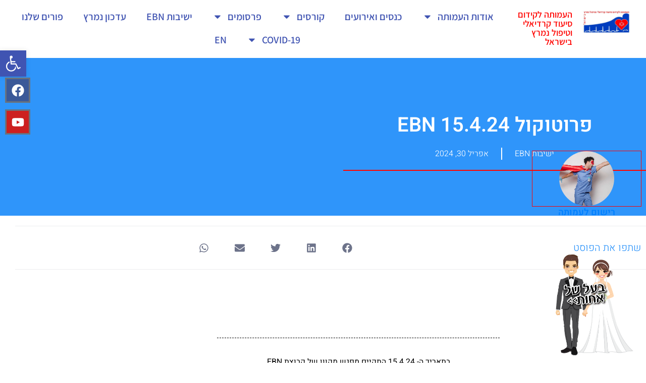

--- FILE ---
content_type: text/html; charset=UTF-8
request_url: https://www.iccuil.com/%D7%99%D7%A9%D7%99%D7%91%D7%95%D7%AA-ebn/%D7%A4%D7%A8%D7%95%D7%98%D7%95%D7%A7%D7%95%D7%9C-ebn-15-4-24/
body_size: 33372
content:
<!doctype html>
<html dir="rtl" lang="he-IL">
<head>
	<meta charset="UTF-8">
	<meta name="viewport" content="width=device-width, initial-scale=1">
	<link rel="profile" href="https://gmpg.org/xfn/11">
	<meta name='robots' content='index, follow, max-image-preview:large, max-snippet:-1, max-video-preview:-1' />
	<style>img:is([sizes="auto" i], [sizes^="auto," i]) { contain-intrinsic-size: 3000px 1500px }</style>
	
	<!-- This site is optimized with the Yoast SEO plugin v26.8 - https://yoast.com/product/yoast-seo-wordpress/ -->
	<title>פרוטוקול  EBN 15.4.24 - העמותה לקידום סיעוד קרדיאלי וטיפול נמרץ בישראל</title>
	<link rel="canonical" href="https://www.iccuil.com/ישיבות-ebn/פרוטוקול-ebn-15-4-24/" />
	<meta property="og:locale" content="he_IL" />
	<meta property="og:type" content="article" />
	<meta property="og:title" content="פרוטוקול  EBN 15.4.24 - העמותה לקידום סיעוד קרדיאלי וטיפול נמרץ בישראל" />
	<meta property="og:description" content="בתאריך ה- 15.4.24 התקיים מפגש מקוון של קבוצת EBN משתתפים בישיבה: לבנה, אורלי, ג&#039;ולי, בטי, אלכס פומרוב, יהודית, ולרי, סיהאם, רותי, דורי, שלי, אירה סיכום הפגישה: 1.פגישה של EFFCNA באסטוניה, אחריו יפרסמו קול קורא לכנס באיטליה 2.ניתוח תוכן איכותני של עדויות מה-7 באוקטובר מהאתר של העמותה לפרסום בינלאומי 3.מתקיים מחקר על איזוק שמיכאל מסייע בהפצתו. [&hellip;]" />
	<meta property="og:url" content="https://www.iccuil.com/ישיבות-ebn/פרוטוקול-ebn-15-4-24/" />
	<meta property="og:site_name" content="העמותה לקידום סיעוד קרדיאלי וטיפול נמרץ בישראל" />
	<meta property="article:published_time" content="2024-04-29T21:26:13+00:00" />
	<meta property="article:modified_time" content="2024-04-29T21:29:48+00:00" />
	<meta property="og:image" content="https://www.iccuil.com/wp-content/uploads/2016/08/imgres.png" />
	<meta property="og:image:width" content="102" />
	<meta property="og:image:height" content="102" />
	<meta property="og:image:type" content="image/png" />
	<meta name="author" content="admin" />
	<meta name="twitter:card" content="summary_large_image" />
	<meta name="twitter:label1" content="נכתב על יד" />
	<meta name="twitter:data1" content="admin" />
	<meta name="twitter:label2" content="זמן קריאה מוערך" />
	<meta name="twitter:data2" content="2 דקות" />
	<script type="application/ld+json" class="yoast-schema-graph">{"@context":"https://schema.org","@graph":[{"@type":"Article","@id":"https://www.iccuil.com/%d7%99%d7%a9%d7%99%d7%91%d7%95%d7%aa-ebn/%d7%a4%d7%a8%d7%95%d7%98%d7%95%d7%a7%d7%95%d7%9c-ebn-15-4-24/#article","isPartOf":{"@id":"https://www.iccuil.com/%d7%99%d7%a9%d7%99%d7%91%d7%95%d7%aa-ebn/%d7%a4%d7%a8%d7%95%d7%98%d7%95%d7%a7%d7%95%d7%9c-ebn-15-4-24/"},"author":{"name":"admin","@id":"https://www.iccuil.com/#/schema/person/59e9a5969422340cf16747378022adad"},"headline":"פרוטוקול EBN 15.4.24","datePublished":"2024-04-29T21:26:13+00:00","dateModified":"2024-04-29T21:29:48+00:00","mainEntityOfPage":{"@id":"https://www.iccuil.com/%d7%99%d7%a9%d7%99%d7%91%d7%95%d7%aa-ebn/%d7%a4%d7%a8%d7%95%d7%98%d7%95%d7%a7%d7%95%d7%9c-ebn-15-4-24/"},"wordCount":20,"image":{"@id":"https://www.iccuil.com/%d7%99%d7%a9%d7%99%d7%91%d7%95%d7%aa-ebn/%d7%a4%d7%a8%d7%95%d7%98%d7%95%d7%a7%d7%95%d7%9c-ebn-15-4-24/#primaryimage"},"thumbnailUrl":"https://www.iccuil.com/wp-content/uploads/2016/08/imgres.png","articleSection":["ישיבות EBN"],"inLanguage":"he-IL"},{"@type":"WebPage","@id":"https://www.iccuil.com/%d7%99%d7%a9%d7%99%d7%91%d7%95%d7%aa-ebn/%d7%a4%d7%a8%d7%95%d7%98%d7%95%d7%a7%d7%95%d7%9c-ebn-15-4-24/","url":"https://www.iccuil.com/%d7%99%d7%a9%d7%99%d7%91%d7%95%d7%aa-ebn/%d7%a4%d7%a8%d7%95%d7%98%d7%95%d7%a7%d7%95%d7%9c-ebn-15-4-24/","name":"פרוטוקול EBN 15.4.24 - העמותה לקידום סיעוד קרדיאלי וטיפול נמרץ בישראל","isPartOf":{"@id":"https://www.iccuil.com/#website"},"primaryImageOfPage":{"@id":"https://www.iccuil.com/%d7%99%d7%a9%d7%99%d7%91%d7%95%d7%aa-ebn/%d7%a4%d7%a8%d7%95%d7%98%d7%95%d7%a7%d7%95%d7%9c-ebn-15-4-24/#primaryimage"},"image":{"@id":"https://www.iccuil.com/%d7%99%d7%a9%d7%99%d7%91%d7%95%d7%aa-ebn/%d7%a4%d7%a8%d7%95%d7%98%d7%95%d7%a7%d7%95%d7%9c-ebn-15-4-24/#primaryimage"},"thumbnailUrl":"https://www.iccuil.com/wp-content/uploads/2016/08/imgres.png","datePublished":"2024-04-29T21:26:13+00:00","dateModified":"2024-04-29T21:29:48+00:00","author":{"@id":"https://www.iccuil.com/#/schema/person/59e9a5969422340cf16747378022adad"},"breadcrumb":{"@id":"https://www.iccuil.com/%d7%99%d7%a9%d7%99%d7%91%d7%95%d7%aa-ebn/%d7%a4%d7%a8%d7%95%d7%98%d7%95%d7%a7%d7%95%d7%9c-ebn-15-4-24/#breadcrumb"},"inLanguage":"he-IL","potentialAction":[{"@type":"ReadAction","target":["https://www.iccuil.com/%d7%99%d7%a9%d7%99%d7%91%d7%95%d7%aa-ebn/%d7%a4%d7%a8%d7%95%d7%98%d7%95%d7%a7%d7%95%d7%9c-ebn-15-4-24/"]}]},{"@type":"ImageObject","inLanguage":"he-IL","@id":"https://www.iccuil.com/%d7%99%d7%a9%d7%99%d7%91%d7%95%d7%aa-ebn/%d7%a4%d7%a8%d7%95%d7%98%d7%95%d7%a7%d7%95%d7%9c-ebn-15-4-24/#primaryimage","url":"https://www.iccuil.com/wp-content/uploads/2016/08/imgres.png","contentUrl":"https://www.iccuil.com/wp-content/uploads/2016/08/imgres.png","width":102,"height":102},{"@type":"BreadcrumbList","@id":"https://www.iccuil.com/%d7%99%d7%a9%d7%99%d7%91%d7%95%d7%aa-ebn/%d7%a4%d7%a8%d7%95%d7%98%d7%95%d7%a7%d7%95%d7%9c-ebn-15-4-24/#breadcrumb","itemListElement":[{"@type":"ListItem","position":1,"name":"דף הבית","item":"https://www.iccuil.com/"},{"@type":"ListItem","position":2,"name":"ישיבות EBN","item":"https://www.iccuil.com/category/%d7%99%d7%a9%d7%99%d7%91%d7%95%d7%aa-ebn/"},{"@type":"ListItem","position":3,"name":"פרוטוקול EBN 15.4.24"}]},{"@type":"WebSite","@id":"https://www.iccuil.com/#website","url":"https://www.iccuil.com/","name":"העמותה לקידום סיעוד קרדיאלי וטיפול נמרץ בישראל","description":"העמותה לקידום סיעוד קרדיאלי וטיפול נמרץ בישראל","potentialAction":[{"@type":"SearchAction","target":{"@type":"EntryPoint","urlTemplate":"https://www.iccuil.com/?s={search_term_string}"},"query-input":{"@type":"PropertyValueSpecification","valueRequired":true,"valueName":"search_term_string"}}],"inLanguage":"he-IL"},{"@type":"Person","@id":"https://www.iccuil.com/#/schema/person/59e9a5969422340cf16747378022adad","name":"admin","image":{"@type":"ImageObject","inLanguage":"he-IL","@id":"https://www.iccuil.com/#/schema/person/image/","url":"https://secure.gravatar.com/avatar/18d974056e73ae6815b7d8518e5c1b809520e0bb6dac1b7060440e6307e91e02?s=96&d=mm&r=g","contentUrl":"https://secure.gravatar.com/avatar/18d974056e73ae6815b7d8518e5c1b809520e0bb6dac1b7060440e6307e91e02?s=96&d=mm&r=g","caption":"admin"},"url":"https://www.iccuil.com/author/admin/"}]}</script>
	<!-- / Yoast SEO plugin. -->



<link rel="alternate" type="application/rss+xml" title="העמותה לקידום סיעוד קרדיאלי וטיפול נמרץ בישראל &laquo; פיד‏" href="https://www.iccuil.com/feed/" />
<link rel="alternate" type="application/rss+xml" title="העמותה לקידום סיעוד קרדיאלי וטיפול נמרץ בישראל &laquo; פיד תגובות‏" href="https://www.iccuil.com/comments/feed/" />
<link rel='stylesheet' id='validate-engine-css-css' href='https://www.iccuil.com/wp-content/plugins/wysija-newsletters/css/validationEngine.jquery.css?ver=2.14' media='all' />
<style id='wp-emoji-styles-inline-css'>

	img.wp-smiley, img.emoji {
		display: inline !important;
		border: none !important;
		box-shadow: none !important;
		height: 1em !important;
		width: 1em !important;
		margin: 0 0.07em !important;
		vertical-align: -0.1em !important;
		background: none !important;
		padding: 0 !important;
	}
</style>
<link rel='stylesheet' id='jet-engine-frontend-css' href='https://www.iccuil.com/wp-content/plugins/jet-engine/assets/css/frontend.css?ver=3.8.3' media='all' />
<style id='global-styles-inline-css'>
:root{--wp--preset--aspect-ratio--square: 1;--wp--preset--aspect-ratio--4-3: 4/3;--wp--preset--aspect-ratio--3-4: 3/4;--wp--preset--aspect-ratio--3-2: 3/2;--wp--preset--aspect-ratio--2-3: 2/3;--wp--preset--aspect-ratio--16-9: 16/9;--wp--preset--aspect-ratio--9-16: 9/16;--wp--preset--color--black: #000000;--wp--preset--color--cyan-bluish-gray: #abb8c3;--wp--preset--color--white: #ffffff;--wp--preset--color--pale-pink: #f78da7;--wp--preset--color--vivid-red: #cf2e2e;--wp--preset--color--luminous-vivid-orange: #ff6900;--wp--preset--color--luminous-vivid-amber: #fcb900;--wp--preset--color--light-green-cyan: #7bdcb5;--wp--preset--color--vivid-green-cyan: #00d084;--wp--preset--color--pale-cyan-blue: #8ed1fc;--wp--preset--color--vivid-cyan-blue: #0693e3;--wp--preset--color--vivid-purple: #9b51e0;--wp--preset--gradient--vivid-cyan-blue-to-vivid-purple: linear-gradient(135deg,rgba(6,147,227,1) 0%,rgb(155,81,224) 100%);--wp--preset--gradient--light-green-cyan-to-vivid-green-cyan: linear-gradient(135deg,rgb(122,220,180) 0%,rgb(0,208,130) 100%);--wp--preset--gradient--luminous-vivid-amber-to-luminous-vivid-orange: linear-gradient(135deg,rgba(252,185,0,1) 0%,rgba(255,105,0,1) 100%);--wp--preset--gradient--luminous-vivid-orange-to-vivid-red: linear-gradient(135deg,rgba(255,105,0,1) 0%,rgb(207,46,46) 100%);--wp--preset--gradient--very-light-gray-to-cyan-bluish-gray: linear-gradient(135deg,rgb(238,238,238) 0%,rgb(169,184,195) 100%);--wp--preset--gradient--cool-to-warm-spectrum: linear-gradient(135deg,rgb(74,234,220) 0%,rgb(151,120,209) 20%,rgb(207,42,186) 40%,rgb(238,44,130) 60%,rgb(251,105,98) 80%,rgb(254,248,76) 100%);--wp--preset--gradient--blush-light-purple: linear-gradient(135deg,rgb(255,206,236) 0%,rgb(152,150,240) 100%);--wp--preset--gradient--blush-bordeaux: linear-gradient(135deg,rgb(254,205,165) 0%,rgb(254,45,45) 50%,rgb(107,0,62) 100%);--wp--preset--gradient--luminous-dusk: linear-gradient(135deg,rgb(255,203,112) 0%,rgb(199,81,192) 50%,rgb(65,88,208) 100%);--wp--preset--gradient--pale-ocean: linear-gradient(135deg,rgb(255,245,203) 0%,rgb(182,227,212) 50%,rgb(51,167,181) 100%);--wp--preset--gradient--electric-grass: linear-gradient(135deg,rgb(202,248,128) 0%,rgb(113,206,126) 100%);--wp--preset--gradient--midnight: linear-gradient(135deg,rgb(2,3,129) 0%,rgb(40,116,252) 100%);--wp--preset--font-size--small: 13px;--wp--preset--font-size--medium: 20px;--wp--preset--font-size--large: 36px;--wp--preset--font-size--x-large: 42px;--wp--preset--spacing--20: 0.44rem;--wp--preset--spacing--30: 0.67rem;--wp--preset--spacing--40: 1rem;--wp--preset--spacing--50: 1.5rem;--wp--preset--spacing--60: 2.25rem;--wp--preset--spacing--70: 3.38rem;--wp--preset--spacing--80: 5.06rem;--wp--preset--shadow--natural: 6px 6px 9px rgba(0, 0, 0, 0.2);--wp--preset--shadow--deep: 12px 12px 50px rgba(0, 0, 0, 0.4);--wp--preset--shadow--sharp: 6px 6px 0px rgba(0, 0, 0, 0.2);--wp--preset--shadow--outlined: 6px 6px 0px -3px rgba(255, 255, 255, 1), 6px 6px rgba(0, 0, 0, 1);--wp--preset--shadow--crisp: 6px 6px 0px rgba(0, 0, 0, 1);}:root { --wp--style--global--content-size: 800px;--wp--style--global--wide-size: 1200px; }:where(body) { margin: 0; }.wp-site-blocks > .alignleft { float: left; margin-right: 2em; }.wp-site-blocks > .alignright { float: right; margin-left: 2em; }.wp-site-blocks > .aligncenter { justify-content: center; margin-left: auto; margin-right: auto; }:where(.wp-site-blocks) > * { margin-block-start: 24px; margin-block-end: 0; }:where(.wp-site-blocks) > :first-child { margin-block-start: 0; }:where(.wp-site-blocks) > :last-child { margin-block-end: 0; }:root { --wp--style--block-gap: 24px; }:root :where(.is-layout-flow) > :first-child{margin-block-start: 0;}:root :where(.is-layout-flow) > :last-child{margin-block-end: 0;}:root :where(.is-layout-flow) > *{margin-block-start: 24px;margin-block-end: 0;}:root :where(.is-layout-constrained) > :first-child{margin-block-start: 0;}:root :where(.is-layout-constrained) > :last-child{margin-block-end: 0;}:root :where(.is-layout-constrained) > *{margin-block-start: 24px;margin-block-end: 0;}:root :where(.is-layout-flex){gap: 24px;}:root :where(.is-layout-grid){gap: 24px;}.is-layout-flow > .alignleft{float: left;margin-inline-start: 0;margin-inline-end: 2em;}.is-layout-flow > .alignright{float: right;margin-inline-start: 2em;margin-inline-end: 0;}.is-layout-flow > .aligncenter{margin-left: auto !important;margin-right: auto !important;}.is-layout-constrained > .alignleft{float: left;margin-inline-start: 0;margin-inline-end: 2em;}.is-layout-constrained > .alignright{float: right;margin-inline-start: 2em;margin-inline-end: 0;}.is-layout-constrained > .aligncenter{margin-left: auto !important;margin-right: auto !important;}.is-layout-constrained > :where(:not(.alignleft):not(.alignright):not(.alignfull)){max-width: var(--wp--style--global--content-size);margin-left: auto !important;margin-right: auto !important;}.is-layout-constrained > .alignwide{max-width: var(--wp--style--global--wide-size);}body .is-layout-flex{display: flex;}.is-layout-flex{flex-wrap: wrap;align-items: center;}.is-layout-flex > :is(*, div){margin: 0;}body .is-layout-grid{display: grid;}.is-layout-grid > :is(*, div){margin: 0;}body{padding-top: 0px;padding-right: 0px;padding-bottom: 0px;padding-left: 0px;}a:where(:not(.wp-element-button)){text-decoration: underline;}:root :where(.wp-element-button, .wp-block-button__link){background-color: #32373c;border-width: 0;color: #fff;font-family: inherit;font-size: inherit;line-height: inherit;padding: calc(0.667em + 2px) calc(1.333em + 2px);text-decoration: none;}.has-black-color{color: var(--wp--preset--color--black) !important;}.has-cyan-bluish-gray-color{color: var(--wp--preset--color--cyan-bluish-gray) !important;}.has-white-color{color: var(--wp--preset--color--white) !important;}.has-pale-pink-color{color: var(--wp--preset--color--pale-pink) !important;}.has-vivid-red-color{color: var(--wp--preset--color--vivid-red) !important;}.has-luminous-vivid-orange-color{color: var(--wp--preset--color--luminous-vivid-orange) !important;}.has-luminous-vivid-amber-color{color: var(--wp--preset--color--luminous-vivid-amber) !important;}.has-light-green-cyan-color{color: var(--wp--preset--color--light-green-cyan) !important;}.has-vivid-green-cyan-color{color: var(--wp--preset--color--vivid-green-cyan) !important;}.has-pale-cyan-blue-color{color: var(--wp--preset--color--pale-cyan-blue) !important;}.has-vivid-cyan-blue-color{color: var(--wp--preset--color--vivid-cyan-blue) !important;}.has-vivid-purple-color{color: var(--wp--preset--color--vivid-purple) !important;}.has-black-background-color{background-color: var(--wp--preset--color--black) !important;}.has-cyan-bluish-gray-background-color{background-color: var(--wp--preset--color--cyan-bluish-gray) !important;}.has-white-background-color{background-color: var(--wp--preset--color--white) !important;}.has-pale-pink-background-color{background-color: var(--wp--preset--color--pale-pink) !important;}.has-vivid-red-background-color{background-color: var(--wp--preset--color--vivid-red) !important;}.has-luminous-vivid-orange-background-color{background-color: var(--wp--preset--color--luminous-vivid-orange) !important;}.has-luminous-vivid-amber-background-color{background-color: var(--wp--preset--color--luminous-vivid-amber) !important;}.has-light-green-cyan-background-color{background-color: var(--wp--preset--color--light-green-cyan) !important;}.has-vivid-green-cyan-background-color{background-color: var(--wp--preset--color--vivid-green-cyan) !important;}.has-pale-cyan-blue-background-color{background-color: var(--wp--preset--color--pale-cyan-blue) !important;}.has-vivid-cyan-blue-background-color{background-color: var(--wp--preset--color--vivid-cyan-blue) !important;}.has-vivid-purple-background-color{background-color: var(--wp--preset--color--vivid-purple) !important;}.has-black-border-color{border-color: var(--wp--preset--color--black) !important;}.has-cyan-bluish-gray-border-color{border-color: var(--wp--preset--color--cyan-bluish-gray) !important;}.has-white-border-color{border-color: var(--wp--preset--color--white) !important;}.has-pale-pink-border-color{border-color: var(--wp--preset--color--pale-pink) !important;}.has-vivid-red-border-color{border-color: var(--wp--preset--color--vivid-red) !important;}.has-luminous-vivid-orange-border-color{border-color: var(--wp--preset--color--luminous-vivid-orange) !important;}.has-luminous-vivid-amber-border-color{border-color: var(--wp--preset--color--luminous-vivid-amber) !important;}.has-light-green-cyan-border-color{border-color: var(--wp--preset--color--light-green-cyan) !important;}.has-vivid-green-cyan-border-color{border-color: var(--wp--preset--color--vivid-green-cyan) !important;}.has-pale-cyan-blue-border-color{border-color: var(--wp--preset--color--pale-cyan-blue) !important;}.has-vivid-cyan-blue-border-color{border-color: var(--wp--preset--color--vivid-cyan-blue) !important;}.has-vivid-purple-border-color{border-color: var(--wp--preset--color--vivid-purple) !important;}.has-vivid-cyan-blue-to-vivid-purple-gradient-background{background: var(--wp--preset--gradient--vivid-cyan-blue-to-vivid-purple) !important;}.has-light-green-cyan-to-vivid-green-cyan-gradient-background{background: var(--wp--preset--gradient--light-green-cyan-to-vivid-green-cyan) !important;}.has-luminous-vivid-amber-to-luminous-vivid-orange-gradient-background{background: var(--wp--preset--gradient--luminous-vivid-amber-to-luminous-vivid-orange) !important;}.has-luminous-vivid-orange-to-vivid-red-gradient-background{background: var(--wp--preset--gradient--luminous-vivid-orange-to-vivid-red) !important;}.has-very-light-gray-to-cyan-bluish-gray-gradient-background{background: var(--wp--preset--gradient--very-light-gray-to-cyan-bluish-gray) !important;}.has-cool-to-warm-spectrum-gradient-background{background: var(--wp--preset--gradient--cool-to-warm-spectrum) !important;}.has-blush-light-purple-gradient-background{background: var(--wp--preset--gradient--blush-light-purple) !important;}.has-blush-bordeaux-gradient-background{background: var(--wp--preset--gradient--blush-bordeaux) !important;}.has-luminous-dusk-gradient-background{background: var(--wp--preset--gradient--luminous-dusk) !important;}.has-pale-ocean-gradient-background{background: var(--wp--preset--gradient--pale-ocean) !important;}.has-electric-grass-gradient-background{background: var(--wp--preset--gradient--electric-grass) !important;}.has-midnight-gradient-background{background: var(--wp--preset--gradient--midnight) !important;}.has-small-font-size{font-size: var(--wp--preset--font-size--small) !important;}.has-medium-font-size{font-size: var(--wp--preset--font-size--medium) !important;}.has-large-font-size{font-size: var(--wp--preset--font-size--large) !important;}.has-x-large-font-size{font-size: var(--wp--preset--font-size--x-large) !important;}
:root :where(.wp-block-pullquote){font-size: 1.5em;line-height: 1.6;}
</style>
<link rel='stylesheet' id='pojo-a11y-css' href='https://www.iccuil.com/wp-content/plugins/pojo-accessibility/modules/legacy/assets/css/style.min.css?ver=1.0.0' media='all' />
<link rel='stylesheet' id='hello-elementor-css' href='https://www.iccuil.com/wp-content/themes/hello-elementor/assets/css/reset.css?ver=3.4.6' media='all' />
<link rel='stylesheet' id='hello-elementor-theme-style-css' href='https://www.iccuil.com/wp-content/themes/hello-elementor/assets/css/theme.css?ver=3.4.6' media='all' />
<link rel='stylesheet' id='hello-elementor-header-footer-css' href='https://www.iccuil.com/wp-content/themes/hello-elementor/assets/css/header-footer.css?ver=3.4.6' media='all' />
<link rel='stylesheet' id='elementor-frontend-css' href='https://www.iccuil.com/wp-content/plugins/elementor/assets/css/frontend.min.css?ver=3.34.4' media='all' />
<link rel='stylesheet' id='widget-image-css' href='https://www.iccuil.com/wp-content/plugins/elementor/assets/css/widget-image-rtl.min.css?ver=3.34.4' media='all' />
<link rel='stylesheet' id='widget-heading-css' href='https://www.iccuil.com/wp-content/plugins/elementor/assets/css/widget-heading-rtl.min.css?ver=3.34.4' media='all' />
<link rel='stylesheet' id='widget-nav-menu-css' href='https://www.iccuil.com/wp-content/plugins/elementor-pro/assets/css/widget-nav-menu-rtl.min.css?ver=3.34.4' media='all' />
<link rel='stylesheet' id='e-sticky-css' href='https://www.iccuil.com/wp-content/plugins/elementor-pro/assets/css/modules/sticky.min.css?ver=3.34.4' media='all' />
<link rel='stylesheet' id='widget-form-css' href='https://www.iccuil.com/wp-content/plugins/elementor-pro/assets/css/widget-form-rtl.min.css?ver=3.34.4' media='all' />
<link rel='stylesheet' id='widget-social-icons-css' href='https://www.iccuil.com/wp-content/plugins/elementor/assets/css/widget-social-icons-rtl.min.css?ver=3.34.4' media='all' />
<link rel='stylesheet' id='e-apple-webkit-css' href='https://www.iccuil.com/wp-content/plugins/elementor/assets/css/conditionals/apple-webkit.min.css?ver=3.34.4' media='all' />
<link rel='stylesheet' id='widget-icon-list-css' href='https://www.iccuil.com/wp-content/plugins/elementor/assets/css/widget-icon-list-rtl.min.css?ver=3.34.4' media='all' />
<link rel='stylesheet' id='widget-menu-anchor-css' href='https://www.iccuil.com/wp-content/plugins/elementor/assets/css/widget-menu-anchor-rtl.min.css?ver=3.34.4' media='all' />
<link rel='stylesheet' id='widget-lottie-css' href='https://www.iccuil.com/wp-content/plugins/elementor-pro/assets/css/widget-lottie-rtl.min.css?ver=3.34.4' media='all' />
<link rel='stylesheet' id='widget-post-info-css' href='https://www.iccuil.com/wp-content/plugins/elementor-pro/assets/css/widget-post-info-rtl.min.css?ver=3.34.4' media='all' />
<link rel='stylesheet' id='e-shapes-css' href='https://www.iccuil.com/wp-content/plugins/elementor/assets/css/conditionals/shapes.min.css?ver=3.34.4' media='all' />
<link rel='stylesheet' id='widget-spacer-css' href='https://www.iccuil.com/wp-content/plugins/elementor/assets/css/widget-spacer-rtl.min.css?ver=3.34.4' media='all' />
<link rel='stylesheet' id='widget-share-buttons-css' href='https://www.iccuil.com/wp-content/plugins/elementor-pro/assets/css/widget-share-buttons-rtl.min.css?ver=3.34.4' media='all' />
<link rel='stylesheet' id='widget-post-navigation-css' href='https://www.iccuil.com/wp-content/plugins/elementor-pro/assets/css/widget-post-navigation-rtl.min.css?ver=3.34.4' media='all' />
<link rel='stylesheet' id='widget-posts-css' href='https://www.iccuil.com/wp-content/plugins/elementor-pro/assets/css/widget-posts-rtl.min.css?ver=3.34.4' media='all' />
<link rel='stylesheet' id='e-popup-css' href='https://www.iccuil.com/wp-content/plugins/elementor-pro/assets/css/conditionals/popup.min.css?ver=3.34.4' media='all' />
<link rel='stylesheet' id='elementor-post-3745-css' href='https://www.iccuil.com/wp-content/uploads/elementor/css/post-3745.css?ver=1769723101' media='all' />
<link rel='stylesheet' id='jet-blog-css' href='https://www.iccuil.com/wp-content/plugins/jet-blog/assets/css/jet-blog.css?ver=2.4.8' media='all' />
<link rel='stylesheet' id='jet-blog-rtl-css' href='https://www.iccuil.com/wp-content/plugins/jet-blog/assets/css/jet-blog-rtl.css?ver=2.4.8' media='all' />
<link rel='stylesheet' id='font-awesome-5-all-css' href='https://www.iccuil.com/wp-content/plugins/elementor/assets/lib/font-awesome/css/all.min.css?ver=3.34.4' media='all' />
<link rel='stylesheet' id='font-awesome-4-shim-css' href='https://www.iccuil.com/wp-content/plugins/elementor/assets/lib/font-awesome/css/v4-shims.min.css?ver=3.34.4' media='all' />
<link rel='stylesheet' id='widget-divider-css' href='https://www.iccuil.com/wp-content/plugins/elementor/assets/css/widget-divider-rtl.min.css?ver=3.34.4' media='all' />
<link rel='stylesheet' id='widget-icon-box-css' href='https://www.iccuil.com/wp-content/plugins/elementor/assets/css/widget-icon-box-rtl.min.css?ver=3.34.4' media='all' />
<link rel='stylesheet' id='elementor-post-20369-css' href='https://www.iccuil.com/wp-content/uploads/elementor/css/post-20369.css?ver=1769735721' media='all' />
<link rel='stylesheet' id='elementor-post-3737-css' href='https://www.iccuil.com/wp-content/uploads/elementor/css/post-3737.css?ver=1769723101' media='all' />
<link rel='stylesheet' id='elementor-post-5079-css' href='https://www.iccuil.com/wp-content/uploads/elementor/css/post-5079.css?ver=1769723101' media='all' />
<link rel='stylesheet' id='elementor-post-4377-css' href='https://www.iccuil.com/wp-content/uploads/elementor/css/post-4377.css?ver=1769723721' media='all' />
<link rel='stylesheet' id='elementor-post-5096-css' href='https://www.iccuil.com/wp-content/uploads/elementor/css/post-5096.css?ver=1769723101' media='all' />
<link rel='stylesheet' id='elementor-post-5093-css' href='https://www.iccuil.com/wp-content/uploads/elementor/css/post-5093.css?ver=1769723101' media='all' />
<link rel='stylesheet' id='hello-elementor-child-style-css' href='https://www.iccuil.com/wp-content/themes/hello-theme-child-master/style.css?ver=1.0.0' media='all' />
<link rel='stylesheet' id='elementor-gf-local-heebo-css' href='https://www.iccuil.com/wp-content/uploads/elementor/google-fonts/css/heebo.css?ver=1745737744' media='all' />
<link rel='stylesheet' id='elementor-gf-local-assistant-css' href='https://www.iccuil.com/wp-content/uploads/elementor/google-fonts/css/assistant.css?ver=1745737746' media='all' />
<link rel='stylesheet' id='elementor-gf-local-varelaround-css' href='https://www.iccuil.com/wp-content/uploads/elementor/google-fonts/css/varelaround.css?ver=1745737753' media='all' />
<link rel='stylesheet' id='elementor-gf-local-montserrat-css' href='https://www.iccuil.com/wp-content/uploads/elementor/google-fonts/css/montserrat.css?ver=1745737752' media='all' />
<script src="https://www.iccuil.com/wp-includes/js/jquery/jquery.min.js?ver=3.7.1" id="jquery-core-js"></script>
<script src="https://www.iccuil.com/wp-includes/js/jquery/jquery-migrate.min.js?ver=3.4.1" id="jquery-migrate-js"></script>
<script id="3d-flip-book-client-locale-loader-js-extra">
var FB3D_CLIENT_LOCALE = {"ajaxurl":"https:\/\/www.iccuil.com\/wp-admin\/admin-ajax.php","dictionary":{"Table of contents":"Table of contents","Close":"Close","Bookmarks":"Bookmarks","Thumbnails":"Thumbnails","Search":"Search","Share":"Share","Facebook":"Facebook","Twitter":"Twitter","Email":"Email","Play":"Play","Previous page":"Previous page","Next page":"Next page","Zoom in":"Zoom in","Zoom out":"Zoom out","Fit view":"Fit view","Auto play":"Auto play","Full screen":"Full screen","More":"More","Smart pan":"Smart pan","Single page":"Single page","Sounds":"Sounds","Stats":"Stats","Print":"Print","Download":"Download","Goto first page":"Goto first page","Goto last page":"Goto last page"},"images":"https:\/\/www.iccuil.com\/wp-content\/plugins\/interactive-3d-flipbook-powered-physics-engine\/assets\/images\/","jsData":{"urls":[],"posts":{"ids_mis":[],"ids":[]},"pages":[],"firstPages":[],"bookCtrlProps":[],"bookTemplates":[]},"key":"3d-flip-book","pdfJS":{"pdfJsLib":"https:\/\/www.iccuil.com\/wp-content\/plugins\/interactive-3d-flipbook-powered-physics-engine\/assets\/js\/pdf.min.js?ver=4.3.136","pdfJsWorker":"https:\/\/www.iccuil.com\/wp-content\/plugins\/interactive-3d-flipbook-powered-physics-engine\/assets\/js\/pdf.worker.js?ver=4.3.136","stablePdfJsLib":"https:\/\/www.iccuil.com\/wp-content\/plugins\/interactive-3d-flipbook-powered-physics-engine\/assets\/js\/stable\/pdf.min.js?ver=2.5.207","stablePdfJsWorker":"https:\/\/www.iccuil.com\/wp-content\/plugins\/interactive-3d-flipbook-powered-physics-engine\/assets\/js\/stable\/pdf.worker.js?ver=2.5.207","pdfJsCMapUrl":"https:\/\/www.iccuil.com\/wp-content\/plugins\/interactive-3d-flipbook-powered-physics-engine\/assets\/cmaps\/"},"cacheurl":"https:\/\/www.iccuil.com\/wp-content\/uploads\/3d-flip-book\/cache\/","pluginsurl":"https:\/\/www.iccuil.com\/wp-content\/plugins\/","pluginurl":"https:\/\/www.iccuil.com\/wp-content\/plugins\/interactive-3d-flipbook-powered-physics-engine\/","thumbnailSize":{"width":"150","height":"150"},"version":"1.16.17"};
</script>
<script src="https://www.iccuil.com/wp-content/plugins/interactive-3d-flipbook-powered-physics-engine/assets/js/client-locale-loader.js?ver=1.16.17" id="3d-flip-book-client-locale-loader-js" async data-wp-strategy="async"></script>
<script src="https://www.iccuil.com/wp-content/plugins/elementor/assets/lib/font-awesome/js/v4-shims.min.js?ver=3.34.4" id="font-awesome-4-shim-js"></script>
<link rel="https://api.w.org/" href="https://www.iccuil.com/wp-json/" /><link rel="alternate" title="JSON" type="application/json" href="https://www.iccuil.com/wp-json/wp/v2/posts/20369" /><link rel="EditURI" type="application/rsd+xml" title="RSD" href="https://www.iccuil.com/xmlrpc.php?rsd" />
<meta name="generator" content="WordPress 6.8.3" />
<link rel='shortlink' href='https://www.iccuil.com/?p=20369' />
<link rel="alternate" title="oEmbed (JSON)" type="application/json+oembed" href="https://www.iccuil.com/wp-json/oembed/1.0/embed?url=https%3A%2F%2Fwww.iccuil.com%2F%25d7%2599%25d7%25a9%25d7%2599%25d7%2591%25d7%2595%25d7%25aa-ebn%2F%25d7%25a4%25d7%25a8%25d7%2595%25d7%2598%25d7%2595%25d7%25a7%25d7%2595%25d7%259c-ebn-15-4-24%2F" />
<link rel="alternate" title="oEmbed (XML)" type="text/xml+oembed" href="https://www.iccuil.com/wp-json/oembed/1.0/embed?url=https%3A%2F%2Fwww.iccuil.com%2F%25d7%2599%25d7%25a9%25d7%2599%25d7%2591%25d7%2595%25d7%25aa-ebn%2F%25d7%25a4%25d7%25a8%25d7%2595%25d7%2598%25d7%2595%25d7%25a7%25d7%2595%25d7%259c-ebn-15-4-24%2F&#038;format=xml" />
<style type="text/css">
#pojo-a11y-toolbar .pojo-a11y-toolbar-toggle a{ background-color: #4054b2;	color: #ffffff;}
#pojo-a11y-toolbar .pojo-a11y-toolbar-overlay, #pojo-a11y-toolbar .pojo-a11y-toolbar-overlay ul.pojo-a11y-toolbar-items.pojo-a11y-links{ border-color: #4054b2;}
body.pojo-a11y-focusable a:focus{ outline-style: solid !important;	outline-width: 1px !important;	outline-color: #FF0000 !important;}
#pojo-a11y-toolbar{ top: 100px !important;}
#pojo-a11y-toolbar .pojo-a11y-toolbar-overlay{ background-color: #ffffff;}
#pojo-a11y-toolbar .pojo-a11y-toolbar-overlay ul.pojo-a11y-toolbar-items li.pojo-a11y-toolbar-item a, #pojo-a11y-toolbar .pojo-a11y-toolbar-overlay p.pojo-a11y-toolbar-title{ color: #333333;}
#pojo-a11y-toolbar .pojo-a11y-toolbar-overlay ul.pojo-a11y-toolbar-items li.pojo-a11y-toolbar-item a.active{ background-color: #4054b2;	color: #ffffff;}
@media (max-width: 767px) { #pojo-a11y-toolbar { top: 650px !important; } }</style><meta name="generator" content="Elementor 3.34.4; features: e_font_icon_svg, additional_custom_breakpoints; settings: css_print_method-external, google_font-enabled, font_display-auto">
<!-- Global site tag (gtag.js) - Google Analytics -->
<script async src="https://www.googletagmanager.com/gtag/js?id=UA-114035715-1"></script>
<script>
  window.dataLayer = window.dataLayer || [];
  function gtag(){dataLayer.push(arguments);}
  gtag('js', new Date());

  gtag('config', 'UA-114035715-1');
</script>

			<style>
				.e-con.e-parent:nth-of-type(n+4):not(.e-lazyloaded):not(.e-no-lazyload),
				.e-con.e-parent:nth-of-type(n+4):not(.e-lazyloaded):not(.e-no-lazyload) * {
					background-image: none !important;
				}
				@media screen and (max-height: 1024px) {
					.e-con.e-parent:nth-of-type(n+3):not(.e-lazyloaded):not(.e-no-lazyload),
					.e-con.e-parent:nth-of-type(n+3):not(.e-lazyloaded):not(.e-no-lazyload) * {
						background-image: none !important;
					}
				}
				@media screen and (max-height: 640px) {
					.e-con.e-parent:nth-of-type(n+2):not(.e-lazyloaded):not(.e-no-lazyload),
					.e-con.e-parent:nth-of-type(n+2):not(.e-lazyloaded):not(.e-no-lazyload) * {
						background-image: none !important;
					}
				}
			</style>
			<link rel="icon" href="https://www.iccuil.com/wp-content/uploads/2020/02/favicon-Iccuil.png" sizes="32x32" />
<link rel="icon" href="https://www.iccuil.com/wp-content/uploads/2020/02/favicon-Iccuil.png" sizes="192x192" />
<link rel="apple-touch-icon" href="https://www.iccuil.com/wp-content/uploads/2020/02/favicon-Iccuil.png" />
<meta name="msapplication-TileImage" content="https://www.iccuil.com/wp-content/uploads/2020/02/favicon-Iccuil.png" />
<meta name="generator" content="WP Rocket 3.20.3" data-wpr-features="wpr_desktop" /></head>
<body data-rsssl=1 class="rtl wp-singular post-template-default single single-post postid-20369 single-format-standard wp-embed-responsive wp-theme-hello-elementor wp-child-theme-hello-theme-child-master hello-elementor-default elementor-default elementor-kit-3745 elementor-page elementor-page-20369 elementor-page-4377">


<a class="skip-link screen-reader-text" href="#content">דלג לתוכן</a>

		<header data-rocket-location-hash="f6c5a7326cdbc8e66f29cad7e57c1ac1" data-elementor-type="header" data-elementor-id="3737" class="elementor elementor-3737 elementor-location-header" data-elementor-post-type="elementor_library">
			<div class="elementor-element elementor-element-661af9f elementor-hidden-desktop e-flex e-con-boxed e-con e-parent" data-id="661af9f" data-element_type="container" data-settings="{&quot;jet_parallax_layout_list&quot;:[{&quot;_id&quot;:&quot;f862e90&quot;,&quot;jet_parallax_layout_image&quot;:{&quot;url&quot;:&quot;&quot;,&quot;id&quot;:&quot;&quot;,&quot;size&quot;:&quot;&quot;},&quot;jet_parallax_layout_image_tablet&quot;:{&quot;url&quot;:&quot;&quot;,&quot;id&quot;:&quot;&quot;,&quot;size&quot;:&quot;&quot;},&quot;jet_parallax_layout_image_mobile&quot;:{&quot;url&quot;:&quot;&quot;,&quot;id&quot;:&quot;&quot;,&quot;size&quot;:&quot;&quot;},&quot;jet_parallax_layout_speed&quot;:{&quot;unit&quot;:&quot;%&quot;,&quot;size&quot;:50,&quot;sizes&quot;:[]},&quot;jet_parallax_layout_type&quot;:&quot;scroll&quot;,&quot;jet_parallax_layout_direction&quot;:&quot;1&quot;,&quot;jet_parallax_layout_fx_direction&quot;:null,&quot;jet_parallax_layout_z_index&quot;:&quot;&quot;,&quot;jet_parallax_layout_bg_x&quot;:50,&quot;jet_parallax_layout_bg_x_tablet&quot;:&quot;&quot;,&quot;jet_parallax_layout_bg_x_mobile&quot;:&quot;&quot;,&quot;jet_parallax_layout_bg_y&quot;:50,&quot;jet_parallax_layout_bg_y_tablet&quot;:&quot;&quot;,&quot;jet_parallax_layout_bg_y_mobile&quot;:&quot;&quot;,&quot;jet_parallax_layout_bg_size&quot;:&quot;auto&quot;,&quot;jet_parallax_layout_bg_size_tablet&quot;:&quot;&quot;,&quot;jet_parallax_layout_bg_size_mobile&quot;:&quot;&quot;,&quot;jet_parallax_layout_animation_prop&quot;:&quot;transform&quot;,&quot;jet_parallax_layout_on&quot;:[&quot;desktop&quot;,&quot;tablet&quot;]}],&quot;sticky&quot;:&quot;top&quot;,&quot;sticky_effects_offset&quot;:100,&quot;background_background&quot;:&quot;classic&quot;,&quot;sticky_on&quot;:[&quot;desktop&quot;,&quot;tablet&quot;,&quot;mobile&quot;],&quot;sticky_offset&quot;:0,&quot;sticky_anchor_link_offset&quot;:0}">
					<div data-rocket-location-hash="da3b654b339ed49f0234db69a353a170" class="e-con-inner">
		<div class="elementor-element elementor-element-3a568d4 e-con-full e-flex e-con e-child" data-id="3a568d4" data-element_type="container" data-settings="{&quot;jet_parallax_layout_list&quot;:[]}">
		<div class="elementor-element elementor-element-a7fea59 e-con-full e-flex e-con e-child" data-id="a7fea59" data-element_type="container" data-settings="{&quot;jet_parallax_layout_list&quot;:[]}">
				<div class="elementor-element elementor-element-196db68 elementor-widget-mobile__width-initial elementor-widget elementor-widget-image" data-id="196db68" data-element_type="widget" data-widget_type="image.default">
				<div class="elementor-widget-container">
																<a href="https://www.iccuil.com/">
							<img src="https://www.iccuil.com/wp-content/uploads/elementor/thumbs/1-q8mjuydn6rlv05hynxzzgn6w8dwmfem9zri82nim80.png" title="1.png" alt="1.png" loading="lazy" />								</a>
															</div>
				</div>
				<div class="elementor-element elementor-element-c241da2 elementor-widget-mobile__width-initial elementor-widget elementor-widget-heading" data-id="c241da2" data-element_type="widget" data-widget_type="heading.default">
				<div class="elementor-widget-container">
					<h2 class="elementor-heading-title elementor-size-default"><a href="https://www.iccuil.com/">העמותה לקידום סיעוד קרדיאלי וטיפול נמרץ בישראל</a></h2>				</div>
				</div>
				</div>
				<div class="elementor-element elementor-element-171a026 elementor-nav-menu__align-center elementor-hidden-desktop elementor-widget-mobile__width-initial elementor-nav-menu--stretch elementor-nav-menu--dropdown-tablet elementor-nav-menu__text-align-aside elementor-nav-menu--toggle elementor-nav-menu--burger elementor-widget elementor-widget-nav-menu" data-id="171a026" data-element_type="widget" data-settings="{&quot;full_width&quot;:&quot;stretch&quot;,&quot;layout&quot;:&quot;horizontal&quot;,&quot;submenu_icon&quot;:{&quot;value&quot;:&quot;&lt;svg aria-hidden=\&quot;true\&quot; class=\&quot;e-font-icon-svg e-fas-caret-down\&quot; viewBox=\&quot;0 0 320 512\&quot; xmlns=\&quot;http:\/\/www.w3.org\/2000\/svg\&quot;&gt;&lt;path d=\&quot;M31.3 192h257.3c17.8 0 26.7 21.5 14.1 34.1L174.1 354.8c-7.8 7.8-20.5 7.8-28.3 0L17.2 226.1C4.6 213.5 13.5 192 31.3 192z\&quot;&gt;&lt;\/path&gt;&lt;\/svg&gt;&quot;,&quot;library&quot;:&quot;fa-solid&quot;},&quot;toggle&quot;:&quot;burger&quot;}" data-widget_type="nav-menu.default">
				<div class="elementor-widget-container">
								<nav aria-label="תפריט" class="elementor-nav-menu--main elementor-nav-menu__container elementor-nav-menu--layout-horizontal e--pointer-underline e--animation-fade">
				<ul id="menu-1-171a026" class="elementor-nav-menu"><li class="menu-item menu-item-type-post_type menu-item-object-page menu-item-has-children menu-item-49"><a href="https://www.iccuil.com/%d7%90%d7%95%d7%93%d7%95%d7%aa/" class="elementor-item">אודות העמותה</a>
<ul class="sub-menu elementor-nav-menu--dropdown">
	<li class="menu-item menu-item-type-post_type menu-item-object-page menu-item-12048"><a href="https://www.iccuil.com/%d7%94%d7%94%d7%99%d7%a1%d7%98%d7%95%d7%a8%d7%99%d7%94-%d7%a9%d7%9c-%d7%94%d7%a2%d7%9e%d7%95%d7%aa%d7%94/" class="elementor-sub-item">ההיסטוריה של העמותה</a></li>
	<li class="menu-item menu-item-type-post_type menu-item-object-page menu-item-8612"><a href="https://www.iccuil.com/%d7%aa%d7%a7%d7%a0%d7%95%d7%9f-%d7%94%d7%a2%d7%9e%d7%95%d7%aa%d7%94-2/" class="elementor-sub-item">תקנון העמותה</a></li>
	<li class="menu-item menu-item-type-post_type menu-item-object-page menu-item-16225"><a href="https://www.iccuil.com/%d7%90%d7%95%d7%93%d7%95%d7%aa/%d7%93%d7%95%d7%97%d7%95%d7%aa-%d7%9b%d7%a1%d7%a4%d7%99%d7%99%d7%9d/" class="elementor-sub-item">דוחות כספיים</a></li>
	<li class="menu-item menu-item-type-post_type menu-item-object-page menu-item-2917"><a href="https://www.iccuil.com/%d7%98%d7%a4%d7%a1%d7%99%d7%9d/" class="elementor-sub-item">טפסים</a></li>
	<li class="menu-item menu-item-type-post_type menu-item-object-page menu-item-387"><a href="https://www.iccuil.com/%d7%92%d7%9c%d7%a8%d7%99%d7%95%d7%aa/" class="elementor-sub-item">גלריות</a></li>
</ul>
</li>
<li class="menu-item menu-item-type-post_type menu-item-object-page menu-item-37"><a href="https://www.iccuil.com/%d7%9b%d7%a0%d7%a1%d7%99%d7%9d/" class="elementor-item">כנסים ואירועים</a></li>
<li class="menu-item menu-item-type-custom menu-item-object-custom menu-item-has-children menu-item-4205"><a href="#" class="elementor-item elementor-item-anchor">קורסים</a>
<ul class="sub-menu elementor-nav-menu--dropdown">
	<li class="menu-item menu-item-type-post_type menu-item-object-post menu-item-16358"><a href="https://www.iccuil.com/%d7%a7%d7%95%d7%a8%d7%a1%d7%99%d7%9d/%d7%a7%d7%95%d7%a8%d7%a1-%d7%94%d7%a0%d7%a9%d7%9e%d7%94-%d7%9e%d7%aa%d7%a7%d7%93%d7%9e%d7%aa-%d7%91%d7%98%d7%99%d7%a4%d7%95%d7%9c-%d7%a0%d7%9e%d7%a8%d7%a5-%d7%91%d7%94%d7%93%d7%a1%d7%94/" class="elementor-sub-item">קורס הנשמה מתקדמת בטיפול נמרץ-בהדסה</a></li>
	<li class="menu-item menu-item-type-post_type menu-item-object-post menu-item-12583"><a href="https://www.iccuil.com/%d7%a7%d7%95%d7%a8%d7%a1%d7%99%d7%9d/%d7%a7%d7%95%d7%a8%d7%a1-%d7%94%d7%a0%d7%a9%d7%9e%d7%94-%d7%9e%d7%aa%d7%a7%d7%93%d7%9e%d7%aa-%d7%91%d7%98%d7%99%d7%a4%d7%95%d7%9c-%d7%a0%d7%9e%d7%a8%d7%a5/" class="elementor-sub-item">קורס הנשמה מתקדמת בטיפול נמרץ-המרכז הרפואי לגליל</a></li>
	<li class="menu-item menu-item-type-post_type menu-item-object-post menu-item-4208"><a href="https://www.iccuil.com/%d7%9b%d7%a0%d7%a1%d7%99%d7%9d-%d7%a9%d7%94%d7%aa%d7%a7%d7%99%d7%99%d7%9e%d7%95/%d7%98%d7%99%d7%a4%d7%95%d7%9c-%d7%a0%d7%9e%d7%a8%d7%a5-%d7%9e%d7%aa%d7%a7%d7%93%d7%9d-%d7%a9%d7%99%d7%91%d7%90-%d7%a0%d7%95%d7%91%d7%9e%d7%91%d7%a8-2019/" class="elementor-sub-item">טיפול נמרץ מתקדם / שיבא נובמבר 2019</a></li>
	<li class="menu-item menu-item-type-post_type menu-item-object-post menu-item-4207"><a href="https://www.iccuil.com/%d7%9b%d7%9c%d7%9c%d7%99-he/%d7%a7%d7%95%d7%a8%d7%a1-%d7%98%d7%99%d7%a4%d7%95%d7%9c-%d7%a0%d7%9e%d7%a8%d7%a5-%d7%9e%d7%aa%d7%a7%d7%93%d7%9d/" class="elementor-sub-item">קורס טיפול נמרץ מתקדם</a></li>
	<li class="menu-item menu-item-type-post_type menu-item-object-post menu-item-4206"><a href="https://www.iccuil.com/%d7%9b%d7%a0%d7%a1%d7%99%d7%9d-%d7%a9%d7%94%d7%aa%d7%a7%d7%99%d7%99%d7%9e%d7%95/%d7%99%d7%95%d7%9d-%d7%a2%d7%99%d7%95%d7%9f-%d7%9c%d7%91%d7%95%d7%92%d7%a8%d7%99-%d7%a7%d7%95%d7%a8%d7%a1-%d7%98%d7%99%d7%a4%d7%95%d7%9c-%d7%a4%d7%9c%d7%99%d7%90%d7%98%d7%99%d7%91%d7%99-%d7%91%d7%98/" class="elementor-sub-item">יום עיון לבוגרי קורס טיפול פליאטיבי בטיפול נמרץ  22/1/2019</a></li>
	<li class="menu-item menu-item-type-post_type menu-item-object-post menu-item-5323"><a href="https://www.iccuil.com/%d7%a7%d7%95%d7%a8%d7%a1%d7%99%d7%9d/%d7%a7%d7%95%d7%9c-%d7%a7%d7%95%d7%a8%d7%90-%d7%98%d7%99%d7%a4%d7%95%d7%9c-%d7%a0%d7%9e%d7%a8%d7%a5-%d7%9e%d7%aa%d7%a7%d7%93%d7%9d/" class="elementor-sub-item">קול קורא טיפול נמרץ מתקדם</a></li>
</ul>
</li>
<li class="menu-item menu-item-type-post_type menu-item-object-page menu-item-has-children menu-item-531"><a href="https://www.iccuil.com/%d7%a4%d7%a8%d7%a1%d7%95%d7%9e%d7%99%d7%9d/" class="elementor-item">פרסומים</a>
<ul class="sub-menu elementor-nav-menu--dropdown">
	<li class="menu-item menu-item-type-post_type menu-item-object-page menu-item-537"><a href="https://www.iccuil.com/%d7%9e%d7%90%d7%9e%d7%a8%d7%99%d7%9d/" class="elementor-sub-item">מאמרים</a></li>
	<li class="menu-item menu-item-type-post_type menu-item-object-page menu-item-594"><a href="https://www.iccuil.com/%d7%9e%d7%97%d7%a7%d7%a8%d7%99%d7%9d/" class="elementor-sub-item">מחקרים</a></li>
	<li class="menu-item menu-item-type-post_type menu-item-object-page menu-item-536"><a href="https://www.iccuil.com/%d7%a0%d7%99%d7%99%d7%a8-%d7%a2%d7%9e%d7%93%d7%94/" class="elementor-sub-item">נייר עמדה</a></li>
	<li class="menu-item menu-item-type-post_type menu-item-object-page menu-item-866"><a href="https://www.iccuil.com/%d7%94%d7%93%d7%a8%d7%9b%d7%aa-%d7%9e%d7%98%d7%95%d7%a4%d7%9c%d7%99%d7%9d/" class="elementor-sub-item">הדרכת מטופלים</a></li>
	<li class="menu-item menu-item-type-post_type menu-item-object-page menu-item-2995"><a href="https://www.iccuil.com/%d7%a0%d7%99%d7%95%d7%96%d7%9c%d7%98%d7%a8/" class="elementor-sub-item">ניוזלטר</a></li>
</ul>
</li>
<li class="menu-item menu-item-type-post_type menu-item-object-page menu-item-492"><a href="https://www.iccuil.com/%d7%a1%d7%99%d7%9b%d7%95%d7%9e%d7%99-%d7%99%d7%a9%d7%99%d7%91%d7%95%d7%aa/" class="elementor-item">ישיבות EBN</a></li>
<li class="menu-item menu-item-type-custom menu-item-object-custom menu-item-10141"><a href="/ארכיון-עדכון-נמרץ/" class="elementor-item">עדכון נמרץ</a></li>
<li class="menu-item menu-item-type-post_type menu-item-object-page menu-item-7280"><a href="https://www.iccuil.com/%d7%a4%d7%95%d7%a8%d7%99%d7%9d-%d7%a9%d7%9c%d7%a0%d7%95/" class="elementor-item">פורים שלנו</a></li>
<li class="menu-item menu-item-type-post_type menu-item-object-page menu-item-has-children menu-item-3794"><a href="https://www.iccuil.com/covid-19/" class="elementor-item">COVID-19</a>
<ul class="sub-menu elementor-nav-menu--dropdown">
	<li class="menu-item menu-item-type-post_type menu-item-object-page menu-item-4050"><a href="https://www.iccuil.com/%d7%97%d7%95%d7%95%d7%99%d7%95%d7%aa-%d7%a7%d7%95%d7%a8%d7%95%d7%a0%d7%94/" class="elementor-sub-item">חוויות קורונה</a></li>
</ul>
</li>
<li class="menu-item menu-item-type-custom menu-item-object-custom menu-item-3736"><a href="https://www.iccuil.com/wp-content/uploads/2021/05/About-the-association-תרגום-האתר-לאנגלית-עם-עדכונים-2021.pdf" class="elementor-item">EN</a></li>
</ul>			</nav>
					<div class="elementor-menu-toggle" role="button" tabindex="0" aria-label="כפתור פתיחת תפריט" aria-expanded="false">
			<svg aria-hidden="true" role="presentation" class="elementor-menu-toggle__icon--open e-font-icon-svg e-eicon-menu-bar" viewBox="0 0 1000 1000" xmlns="http://www.w3.org/2000/svg"><path d="M104 333H896C929 333 958 304 958 271S929 208 896 208H104C71 208 42 237 42 271S71 333 104 333ZM104 583H896C929 583 958 554 958 521S929 458 896 458H104C71 458 42 487 42 521S71 583 104 583ZM104 833H896C929 833 958 804 958 771S929 708 896 708H104C71 708 42 737 42 771S71 833 104 833Z"></path></svg><svg aria-hidden="true" role="presentation" class="elementor-menu-toggle__icon--close e-font-icon-svg e-eicon-close" viewBox="0 0 1000 1000" xmlns="http://www.w3.org/2000/svg"><path d="M742 167L500 408 258 167C246 154 233 150 217 150 196 150 179 158 167 167 154 179 150 196 150 212 150 229 154 242 171 254L408 500 167 742C138 771 138 800 167 829 196 858 225 858 254 829L496 587 738 829C750 842 767 846 783 846 800 846 817 842 829 829 842 817 846 804 846 783 846 767 842 750 829 737L588 500 833 258C863 229 863 200 833 171 804 137 775 137 742 167Z"></path></svg>		</div>
					<nav class="elementor-nav-menu--dropdown elementor-nav-menu__container" aria-hidden="true">
				<ul id="menu-2-171a026" class="elementor-nav-menu"><li class="menu-item menu-item-type-post_type menu-item-object-page menu-item-has-children menu-item-49"><a href="https://www.iccuil.com/%d7%90%d7%95%d7%93%d7%95%d7%aa/" class="elementor-item" tabindex="-1">אודות העמותה</a>
<ul class="sub-menu elementor-nav-menu--dropdown">
	<li class="menu-item menu-item-type-post_type menu-item-object-page menu-item-12048"><a href="https://www.iccuil.com/%d7%94%d7%94%d7%99%d7%a1%d7%98%d7%95%d7%a8%d7%99%d7%94-%d7%a9%d7%9c-%d7%94%d7%a2%d7%9e%d7%95%d7%aa%d7%94/" class="elementor-sub-item" tabindex="-1">ההיסטוריה של העמותה</a></li>
	<li class="menu-item menu-item-type-post_type menu-item-object-page menu-item-8612"><a href="https://www.iccuil.com/%d7%aa%d7%a7%d7%a0%d7%95%d7%9f-%d7%94%d7%a2%d7%9e%d7%95%d7%aa%d7%94-2/" class="elementor-sub-item" tabindex="-1">תקנון העמותה</a></li>
	<li class="menu-item menu-item-type-post_type menu-item-object-page menu-item-16225"><a href="https://www.iccuil.com/%d7%90%d7%95%d7%93%d7%95%d7%aa/%d7%93%d7%95%d7%97%d7%95%d7%aa-%d7%9b%d7%a1%d7%a4%d7%99%d7%99%d7%9d/" class="elementor-sub-item" tabindex="-1">דוחות כספיים</a></li>
	<li class="menu-item menu-item-type-post_type menu-item-object-page menu-item-2917"><a href="https://www.iccuil.com/%d7%98%d7%a4%d7%a1%d7%99%d7%9d/" class="elementor-sub-item" tabindex="-1">טפסים</a></li>
	<li class="menu-item menu-item-type-post_type menu-item-object-page menu-item-387"><a href="https://www.iccuil.com/%d7%92%d7%9c%d7%a8%d7%99%d7%95%d7%aa/" class="elementor-sub-item" tabindex="-1">גלריות</a></li>
</ul>
</li>
<li class="menu-item menu-item-type-post_type menu-item-object-page menu-item-37"><a href="https://www.iccuil.com/%d7%9b%d7%a0%d7%a1%d7%99%d7%9d/" class="elementor-item" tabindex="-1">כנסים ואירועים</a></li>
<li class="menu-item menu-item-type-custom menu-item-object-custom menu-item-has-children menu-item-4205"><a href="#" class="elementor-item elementor-item-anchor" tabindex="-1">קורסים</a>
<ul class="sub-menu elementor-nav-menu--dropdown">
	<li class="menu-item menu-item-type-post_type menu-item-object-post menu-item-16358"><a href="https://www.iccuil.com/%d7%a7%d7%95%d7%a8%d7%a1%d7%99%d7%9d/%d7%a7%d7%95%d7%a8%d7%a1-%d7%94%d7%a0%d7%a9%d7%9e%d7%94-%d7%9e%d7%aa%d7%a7%d7%93%d7%9e%d7%aa-%d7%91%d7%98%d7%99%d7%a4%d7%95%d7%9c-%d7%a0%d7%9e%d7%a8%d7%a5-%d7%91%d7%94%d7%93%d7%a1%d7%94/" class="elementor-sub-item" tabindex="-1">קורס הנשמה מתקדמת בטיפול נמרץ-בהדסה</a></li>
	<li class="menu-item menu-item-type-post_type menu-item-object-post menu-item-12583"><a href="https://www.iccuil.com/%d7%a7%d7%95%d7%a8%d7%a1%d7%99%d7%9d/%d7%a7%d7%95%d7%a8%d7%a1-%d7%94%d7%a0%d7%a9%d7%9e%d7%94-%d7%9e%d7%aa%d7%a7%d7%93%d7%9e%d7%aa-%d7%91%d7%98%d7%99%d7%a4%d7%95%d7%9c-%d7%a0%d7%9e%d7%a8%d7%a5/" class="elementor-sub-item" tabindex="-1">קורס הנשמה מתקדמת בטיפול נמרץ-המרכז הרפואי לגליל</a></li>
	<li class="menu-item menu-item-type-post_type menu-item-object-post menu-item-4208"><a href="https://www.iccuil.com/%d7%9b%d7%a0%d7%a1%d7%99%d7%9d-%d7%a9%d7%94%d7%aa%d7%a7%d7%99%d7%99%d7%9e%d7%95/%d7%98%d7%99%d7%a4%d7%95%d7%9c-%d7%a0%d7%9e%d7%a8%d7%a5-%d7%9e%d7%aa%d7%a7%d7%93%d7%9d-%d7%a9%d7%99%d7%91%d7%90-%d7%a0%d7%95%d7%91%d7%9e%d7%91%d7%a8-2019/" class="elementor-sub-item" tabindex="-1">טיפול נמרץ מתקדם / שיבא נובמבר 2019</a></li>
	<li class="menu-item menu-item-type-post_type menu-item-object-post menu-item-4207"><a href="https://www.iccuil.com/%d7%9b%d7%9c%d7%9c%d7%99-he/%d7%a7%d7%95%d7%a8%d7%a1-%d7%98%d7%99%d7%a4%d7%95%d7%9c-%d7%a0%d7%9e%d7%a8%d7%a5-%d7%9e%d7%aa%d7%a7%d7%93%d7%9d/" class="elementor-sub-item" tabindex="-1">קורס טיפול נמרץ מתקדם</a></li>
	<li class="menu-item menu-item-type-post_type menu-item-object-post menu-item-4206"><a href="https://www.iccuil.com/%d7%9b%d7%a0%d7%a1%d7%99%d7%9d-%d7%a9%d7%94%d7%aa%d7%a7%d7%99%d7%99%d7%9e%d7%95/%d7%99%d7%95%d7%9d-%d7%a2%d7%99%d7%95%d7%9f-%d7%9c%d7%91%d7%95%d7%92%d7%a8%d7%99-%d7%a7%d7%95%d7%a8%d7%a1-%d7%98%d7%99%d7%a4%d7%95%d7%9c-%d7%a4%d7%9c%d7%99%d7%90%d7%98%d7%99%d7%91%d7%99-%d7%91%d7%98/" class="elementor-sub-item" tabindex="-1">יום עיון לבוגרי קורס טיפול פליאטיבי בטיפול נמרץ  22/1/2019</a></li>
	<li class="menu-item menu-item-type-post_type menu-item-object-post menu-item-5323"><a href="https://www.iccuil.com/%d7%a7%d7%95%d7%a8%d7%a1%d7%99%d7%9d/%d7%a7%d7%95%d7%9c-%d7%a7%d7%95%d7%a8%d7%90-%d7%98%d7%99%d7%a4%d7%95%d7%9c-%d7%a0%d7%9e%d7%a8%d7%a5-%d7%9e%d7%aa%d7%a7%d7%93%d7%9d/" class="elementor-sub-item" tabindex="-1">קול קורא טיפול נמרץ מתקדם</a></li>
</ul>
</li>
<li class="menu-item menu-item-type-post_type menu-item-object-page menu-item-has-children menu-item-531"><a href="https://www.iccuil.com/%d7%a4%d7%a8%d7%a1%d7%95%d7%9e%d7%99%d7%9d/" class="elementor-item" tabindex="-1">פרסומים</a>
<ul class="sub-menu elementor-nav-menu--dropdown">
	<li class="menu-item menu-item-type-post_type menu-item-object-page menu-item-537"><a href="https://www.iccuil.com/%d7%9e%d7%90%d7%9e%d7%a8%d7%99%d7%9d/" class="elementor-sub-item" tabindex="-1">מאמרים</a></li>
	<li class="menu-item menu-item-type-post_type menu-item-object-page menu-item-594"><a href="https://www.iccuil.com/%d7%9e%d7%97%d7%a7%d7%a8%d7%99%d7%9d/" class="elementor-sub-item" tabindex="-1">מחקרים</a></li>
	<li class="menu-item menu-item-type-post_type menu-item-object-page menu-item-536"><a href="https://www.iccuil.com/%d7%a0%d7%99%d7%99%d7%a8-%d7%a2%d7%9e%d7%93%d7%94/" class="elementor-sub-item" tabindex="-1">נייר עמדה</a></li>
	<li class="menu-item menu-item-type-post_type menu-item-object-page menu-item-866"><a href="https://www.iccuil.com/%d7%94%d7%93%d7%a8%d7%9b%d7%aa-%d7%9e%d7%98%d7%95%d7%a4%d7%9c%d7%99%d7%9d/" class="elementor-sub-item" tabindex="-1">הדרכת מטופלים</a></li>
	<li class="menu-item menu-item-type-post_type menu-item-object-page menu-item-2995"><a href="https://www.iccuil.com/%d7%a0%d7%99%d7%95%d7%96%d7%9c%d7%98%d7%a8/" class="elementor-sub-item" tabindex="-1">ניוזלטר</a></li>
</ul>
</li>
<li class="menu-item menu-item-type-post_type menu-item-object-page menu-item-492"><a href="https://www.iccuil.com/%d7%a1%d7%99%d7%9b%d7%95%d7%9e%d7%99-%d7%99%d7%a9%d7%99%d7%91%d7%95%d7%aa/" class="elementor-item" tabindex="-1">ישיבות EBN</a></li>
<li class="menu-item menu-item-type-custom menu-item-object-custom menu-item-10141"><a href="/ארכיון-עדכון-נמרץ/" class="elementor-item" tabindex="-1">עדכון נמרץ</a></li>
<li class="menu-item menu-item-type-post_type menu-item-object-page menu-item-7280"><a href="https://www.iccuil.com/%d7%a4%d7%95%d7%a8%d7%99%d7%9d-%d7%a9%d7%9c%d7%a0%d7%95/" class="elementor-item" tabindex="-1">פורים שלנו</a></li>
<li class="menu-item menu-item-type-post_type menu-item-object-page menu-item-has-children menu-item-3794"><a href="https://www.iccuil.com/covid-19/" class="elementor-item" tabindex="-1">COVID-19</a>
<ul class="sub-menu elementor-nav-menu--dropdown">
	<li class="menu-item menu-item-type-post_type menu-item-object-page menu-item-4050"><a href="https://www.iccuil.com/%d7%97%d7%95%d7%95%d7%99%d7%95%d7%aa-%d7%a7%d7%95%d7%a8%d7%95%d7%a0%d7%94/" class="elementor-sub-item" tabindex="-1">חוויות קורונה</a></li>
</ul>
</li>
<li class="menu-item menu-item-type-custom menu-item-object-custom menu-item-3736"><a href="https://www.iccuil.com/wp-content/uploads/2021/05/About-the-association-תרגום-האתר-לאנגלית-עם-עדכונים-2021.pdf" class="elementor-item" tabindex="-1">EN</a></li>
</ul>			</nav>
						</div>
				</div>
				</div>
					</div>
				</div>
				<section class="elementor-section elementor-top-section elementor-element elementor-element-5e85f982 elementor-section-full_width elementor-hidden-mobile elementor-section-content-bottom elementor-sticky elementor-reverse-tablet elementor-hidden-tablet elementor-hidden-desktop elementor-section-height-default elementor-section-height-default" data-id="5e85f982" data-element_type="section" data-settings="{&quot;jet_parallax_layout_list&quot;:[{&quot;_id&quot;:&quot;f862e90&quot;,&quot;jet_parallax_layout_image&quot;:{&quot;url&quot;:&quot;&quot;,&quot;id&quot;:&quot;&quot;,&quot;size&quot;:&quot;&quot;},&quot;jet_parallax_layout_image_tablet&quot;:{&quot;url&quot;:&quot;&quot;,&quot;id&quot;:&quot;&quot;,&quot;size&quot;:&quot;&quot;},&quot;jet_parallax_layout_image_mobile&quot;:{&quot;url&quot;:&quot;&quot;,&quot;id&quot;:&quot;&quot;,&quot;size&quot;:&quot;&quot;},&quot;jet_parallax_layout_speed&quot;:{&quot;unit&quot;:&quot;%&quot;,&quot;size&quot;:50,&quot;sizes&quot;:[]},&quot;jet_parallax_layout_type&quot;:&quot;scroll&quot;,&quot;jet_parallax_layout_direction&quot;:&quot;1&quot;,&quot;jet_parallax_layout_fx_direction&quot;:null,&quot;jet_parallax_layout_z_index&quot;:&quot;&quot;,&quot;jet_parallax_layout_bg_x&quot;:50,&quot;jet_parallax_layout_bg_x_tablet&quot;:&quot;&quot;,&quot;jet_parallax_layout_bg_x_mobile&quot;:&quot;&quot;,&quot;jet_parallax_layout_bg_y&quot;:50,&quot;jet_parallax_layout_bg_y_tablet&quot;:&quot;&quot;,&quot;jet_parallax_layout_bg_y_mobile&quot;:&quot;&quot;,&quot;jet_parallax_layout_bg_size&quot;:&quot;auto&quot;,&quot;jet_parallax_layout_bg_size_tablet&quot;:&quot;&quot;,&quot;jet_parallax_layout_bg_size_mobile&quot;:&quot;&quot;,&quot;jet_parallax_layout_animation_prop&quot;:&quot;transform&quot;,&quot;jet_parallax_layout_on&quot;:[&quot;desktop&quot;,&quot;tablet&quot;]}],&quot;sticky&quot;:&quot;top&quot;,&quot;sticky_effects_offset&quot;:100,&quot;background_background&quot;:&quot;classic&quot;,&quot;sticky_on&quot;:[&quot;desktop&quot;,&quot;tablet&quot;,&quot;mobile&quot;],&quot;sticky_offset&quot;:0,&quot;sticky_anchor_link_offset&quot;:0}">
						<div data-rocket-location-hash="b3be091174dcd2d7573499587c59c9d9" class="elementor-container elementor-column-gap-default">
					<div class="elementor-column elementor-col-33 elementor-top-column elementor-element elementor-element-1a4df9d7" data-id="1a4df9d7" data-element_type="column">
			<div class="elementor-widget-wrap elementor-element-populated">
						<div class="elementor-element elementor-element-18c58fac elementor-widget-mobile__width-auto elementor-widget elementor-widget-image" data-id="18c58fac" data-element_type="widget" data-widget_type="image.default">
				<div class="elementor-widget-container">
																<a href="https://www.iccuil.com/">
							<img src="https://www.iccuil.com/wp-content/uploads/elementor/thumbs/1-q8mjuydn6rlv05hynxzzgn6w8dwmfem9zri82nim80.png" title="1.png" alt="1.png" loading="lazy" />								</a>
															</div>
				</div>
					</div>
		</div>
				<div class="elementor-column elementor-col-33 elementor-top-column elementor-element elementor-element-6db2ce0d" data-id="6db2ce0d" data-element_type="column">
			<div class="elementor-widget-wrap elementor-element-populated">
						<div class="elementor-element elementor-element-3903919b elementor-widget elementor-widget-heading" data-id="3903919b" data-element_type="widget" data-widget_type="heading.default">
				<div class="elementor-widget-container">
					<h2 class="elementor-heading-title elementor-size-default"><a href="https://www.iccuil.com/">העמותה לקידום סיעוד קרדיאלי וטיפול נמרץ בישראל</a></h2>				</div>
				</div>
					</div>
		</div>
				<div class="elementor-column elementor-col-33 elementor-top-column elementor-element elementor-element-2ba56da4" data-id="2ba56da4" data-element_type="column">
			<div class="elementor-widget-wrap elementor-element-populated">
						<div class="elementor-element elementor-element-7285c5c elementor-nav-menu__align-center elementor-hidden-phone elementor-widget__width-initial elementor-nav-menu--dropdown-tablet elementor-nav-menu__text-align-aside elementor-nav-menu--toggle elementor-nav-menu--burger elementor-widget elementor-widget-nav-menu" data-id="7285c5c" data-element_type="widget" data-settings="{&quot;layout&quot;:&quot;horizontal&quot;,&quot;submenu_icon&quot;:{&quot;value&quot;:&quot;&lt;svg aria-hidden=\&quot;true\&quot; class=\&quot;e-font-icon-svg e-fas-caret-down\&quot; viewBox=\&quot;0 0 320 512\&quot; xmlns=\&quot;http:\/\/www.w3.org\/2000\/svg\&quot;&gt;&lt;path d=\&quot;M31.3 192h257.3c17.8 0 26.7 21.5 14.1 34.1L174.1 354.8c-7.8 7.8-20.5 7.8-28.3 0L17.2 226.1C4.6 213.5 13.5 192 31.3 192z\&quot;&gt;&lt;\/path&gt;&lt;\/svg&gt;&quot;,&quot;library&quot;:&quot;fa-solid&quot;},&quot;toggle&quot;:&quot;burger&quot;}" data-widget_type="nav-menu.default">
				<div class="elementor-widget-container">
								<nav aria-label="תפריט" class="elementor-nav-menu--main elementor-nav-menu__container elementor-nav-menu--layout-horizontal e--pointer-underline e--animation-fade">
				<ul id="menu-1-7285c5c" class="elementor-nav-menu"><li class="menu-item menu-item-type-post_type menu-item-object-page menu-item-has-children menu-item-49"><a href="https://www.iccuil.com/%d7%90%d7%95%d7%93%d7%95%d7%aa/" class="elementor-item">אודות העמותה</a>
<ul class="sub-menu elementor-nav-menu--dropdown">
	<li class="menu-item menu-item-type-post_type menu-item-object-page menu-item-12048"><a href="https://www.iccuil.com/%d7%94%d7%94%d7%99%d7%a1%d7%98%d7%95%d7%a8%d7%99%d7%94-%d7%a9%d7%9c-%d7%94%d7%a2%d7%9e%d7%95%d7%aa%d7%94/" class="elementor-sub-item">ההיסטוריה של העמותה</a></li>
	<li class="menu-item menu-item-type-post_type menu-item-object-page menu-item-8612"><a href="https://www.iccuil.com/%d7%aa%d7%a7%d7%a0%d7%95%d7%9f-%d7%94%d7%a2%d7%9e%d7%95%d7%aa%d7%94-2/" class="elementor-sub-item">תקנון העמותה</a></li>
	<li class="menu-item menu-item-type-post_type menu-item-object-page menu-item-16225"><a href="https://www.iccuil.com/%d7%90%d7%95%d7%93%d7%95%d7%aa/%d7%93%d7%95%d7%97%d7%95%d7%aa-%d7%9b%d7%a1%d7%a4%d7%99%d7%99%d7%9d/" class="elementor-sub-item">דוחות כספיים</a></li>
	<li class="menu-item menu-item-type-post_type menu-item-object-page menu-item-2917"><a href="https://www.iccuil.com/%d7%98%d7%a4%d7%a1%d7%99%d7%9d/" class="elementor-sub-item">טפסים</a></li>
	<li class="menu-item menu-item-type-post_type menu-item-object-page menu-item-387"><a href="https://www.iccuil.com/%d7%92%d7%9c%d7%a8%d7%99%d7%95%d7%aa/" class="elementor-sub-item">גלריות</a></li>
</ul>
</li>
<li class="menu-item menu-item-type-post_type menu-item-object-page menu-item-37"><a href="https://www.iccuil.com/%d7%9b%d7%a0%d7%a1%d7%99%d7%9d/" class="elementor-item">כנסים ואירועים</a></li>
<li class="menu-item menu-item-type-custom menu-item-object-custom menu-item-has-children menu-item-4205"><a href="#" class="elementor-item elementor-item-anchor">קורסים</a>
<ul class="sub-menu elementor-nav-menu--dropdown">
	<li class="menu-item menu-item-type-post_type menu-item-object-post menu-item-16358"><a href="https://www.iccuil.com/%d7%a7%d7%95%d7%a8%d7%a1%d7%99%d7%9d/%d7%a7%d7%95%d7%a8%d7%a1-%d7%94%d7%a0%d7%a9%d7%9e%d7%94-%d7%9e%d7%aa%d7%a7%d7%93%d7%9e%d7%aa-%d7%91%d7%98%d7%99%d7%a4%d7%95%d7%9c-%d7%a0%d7%9e%d7%a8%d7%a5-%d7%91%d7%94%d7%93%d7%a1%d7%94/" class="elementor-sub-item">קורס הנשמה מתקדמת בטיפול נמרץ-בהדסה</a></li>
	<li class="menu-item menu-item-type-post_type menu-item-object-post menu-item-12583"><a href="https://www.iccuil.com/%d7%a7%d7%95%d7%a8%d7%a1%d7%99%d7%9d/%d7%a7%d7%95%d7%a8%d7%a1-%d7%94%d7%a0%d7%a9%d7%9e%d7%94-%d7%9e%d7%aa%d7%a7%d7%93%d7%9e%d7%aa-%d7%91%d7%98%d7%99%d7%a4%d7%95%d7%9c-%d7%a0%d7%9e%d7%a8%d7%a5/" class="elementor-sub-item">קורס הנשמה מתקדמת בטיפול נמרץ-המרכז הרפואי לגליל</a></li>
	<li class="menu-item menu-item-type-post_type menu-item-object-post menu-item-4208"><a href="https://www.iccuil.com/%d7%9b%d7%a0%d7%a1%d7%99%d7%9d-%d7%a9%d7%94%d7%aa%d7%a7%d7%99%d7%99%d7%9e%d7%95/%d7%98%d7%99%d7%a4%d7%95%d7%9c-%d7%a0%d7%9e%d7%a8%d7%a5-%d7%9e%d7%aa%d7%a7%d7%93%d7%9d-%d7%a9%d7%99%d7%91%d7%90-%d7%a0%d7%95%d7%91%d7%9e%d7%91%d7%a8-2019/" class="elementor-sub-item">טיפול נמרץ מתקדם / שיבא נובמבר 2019</a></li>
	<li class="menu-item menu-item-type-post_type menu-item-object-post menu-item-4207"><a href="https://www.iccuil.com/%d7%9b%d7%9c%d7%9c%d7%99-he/%d7%a7%d7%95%d7%a8%d7%a1-%d7%98%d7%99%d7%a4%d7%95%d7%9c-%d7%a0%d7%9e%d7%a8%d7%a5-%d7%9e%d7%aa%d7%a7%d7%93%d7%9d/" class="elementor-sub-item">קורס טיפול נמרץ מתקדם</a></li>
	<li class="menu-item menu-item-type-post_type menu-item-object-post menu-item-4206"><a href="https://www.iccuil.com/%d7%9b%d7%a0%d7%a1%d7%99%d7%9d-%d7%a9%d7%94%d7%aa%d7%a7%d7%99%d7%99%d7%9e%d7%95/%d7%99%d7%95%d7%9d-%d7%a2%d7%99%d7%95%d7%9f-%d7%9c%d7%91%d7%95%d7%92%d7%a8%d7%99-%d7%a7%d7%95%d7%a8%d7%a1-%d7%98%d7%99%d7%a4%d7%95%d7%9c-%d7%a4%d7%9c%d7%99%d7%90%d7%98%d7%99%d7%91%d7%99-%d7%91%d7%98/" class="elementor-sub-item">יום עיון לבוגרי קורס טיפול פליאטיבי בטיפול נמרץ  22/1/2019</a></li>
	<li class="menu-item menu-item-type-post_type menu-item-object-post menu-item-5323"><a href="https://www.iccuil.com/%d7%a7%d7%95%d7%a8%d7%a1%d7%99%d7%9d/%d7%a7%d7%95%d7%9c-%d7%a7%d7%95%d7%a8%d7%90-%d7%98%d7%99%d7%a4%d7%95%d7%9c-%d7%a0%d7%9e%d7%a8%d7%a5-%d7%9e%d7%aa%d7%a7%d7%93%d7%9d/" class="elementor-sub-item">קול קורא טיפול נמרץ מתקדם</a></li>
</ul>
</li>
<li class="menu-item menu-item-type-post_type menu-item-object-page menu-item-has-children menu-item-531"><a href="https://www.iccuil.com/%d7%a4%d7%a8%d7%a1%d7%95%d7%9e%d7%99%d7%9d/" class="elementor-item">פרסומים</a>
<ul class="sub-menu elementor-nav-menu--dropdown">
	<li class="menu-item menu-item-type-post_type menu-item-object-page menu-item-537"><a href="https://www.iccuil.com/%d7%9e%d7%90%d7%9e%d7%a8%d7%99%d7%9d/" class="elementor-sub-item">מאמרים</a></li>
	<li class="menu-item menu-item-type-post_type menu-item-object-page menu-item-594"><a href="https://www.iccuil.com/%d7%9e%d7%97%d7%a7%d7%a8%d7%99%d7%9d/" class="elementor-sub-item">מחקרים</a></li>
	<li class="menu-item menu-item-type-post_type menu-item-object-page menu-item-536"><a href="https://www.iccuil.com/%d7%a0%d7%99%d7%99%d7%a8-%d7%a2%d7%9e%d7%93%d7%94/" class="elementor-sub-item">נייר עמדה</a></li>
	<li class="menu-item menu-item-type-post_type menu-item-object-page menu-item-866"><a href="https://www.iccuil.com/%d7%94%d7%93%d7%a8%d7%9b%d7%aa-%d7%9e%d7%98%d7%95%d7%a4%d7%9c%d7%99%d7%9d/" class="elementor-sub-item">הדרכת מטופלים</a></li>
	<li class="menu-item menu-item-type-post_type menu-item-object-page menu-item-2995"><a href="https://www.iccuil.com/%d7%a0%d7%99%d7%95%d7%96%d7%9c%d7%98%d7%a8/" class="elementor-sub-item">ניוזלטר</a></li>
</ul>
</li>
<li class="menu-item menu-item-type-post_type menu-item-object-page menu-item-492"><a href="https://www.iccuil.com/%d7%a1%d7%99%d7%9b%d7%95%d7%9e%d7%99-%d7%99%d7%a9%d7%99%d7%91%d7%95%d7%aa/" class="elementor-item">ישיבות EBN</a></li>
<li class="menu-item menu-item-type-custom menu-item-object-custom menu-item-10141"><a href="/ארכיון-עדכון-נמרץ/" class="elementor-item">עדכון נמרץ</a></li>
<li class="menu-item menu-item-type-post_type menu-item-object-page menu-item-7280"><a href="https://www.iccuil.com/%d7%a4%d7%95%d7%a8%d7%99%d7%9d-%d7%a9%d7%9c%d7%a0%d7%95/" class="elementor-item">פורים שלנו</a></li>
<li class="menu-item menu-item-type-post_type menu-item-object-page menu-item-has-children menu-item-3794"><a href="https://www.iccuil.com/covid-19/" class="elementor-item">COVID-19</a>
<ul class="sub-menu elementor-nav-menu--dropdown">
	<li class="menu-item menu-item-type-post_type menu-item-object-page menu-item-4050"><a href="https://www.iccuil.com/%d7%97%d7%95%d7%95%d7%99%d7%95%d7%aa-%d7%a7%d7%95%d7%a8%d7%95%d7%a0%d7%94/" class="elementor-sub-item">חוויות קורונה</a></li>
</ul>
</li>
<li class="menu-item menu-item-type-custom menu-item-object-custom menu-item-3736"><a href="https://www.iccuil.com/wp-content/uploads/2021/05/About-the-association-תרגום-האתר-לאנגלית-עם-עדכונים-2021.pdf" class="elementor-item">EN</a></li>
</ul>			</nav>
					<div class="elementor-menu-toggle" role="button" tabindex="0" aria-label="כפתור פתיחת תפריט" aria-expanded="false">
			<svg aria-hidden="true" role="presentation" class="elementor-menu-toggle__icon--open e-font-icon-svg e-eicon-menu-bar" viewBox="0 0 1000 1000" xmlns="http://www.w3.org/2000/svg"><path d="M104 333H896C929 333 958 304 958 271S929 208 896 208H104C71 208 42 237 42 271S71 333 104 333ZM104 583H896C929 583 958 554 958 521S929 458 896 458H104C71 458 42 487 42 521S71 583 104 583ZM104 833H896C929 833 958 804 958 771S929 708 896 708H104C71 708 42 737 42 771S71 833 104 833Z"></path></svg><svg aria-hidden="true" role="presentation" class="elementor-menu-toggle__icon--close e-font-icon-svg e-eicon-close" viewBox="0 0 1000 1000" xmlns="http://www.w3.org/2000/svg"><path d="M742 167L500 408 258 167C246 154 233 150 217 150 196 150 179 158 167 167 154 179 150 196 150 212 150 229 154 242 171 254L408 500 167 742C138 771 138 800 167 829 196 858 225 858 254 829L496 587 738 829C750 842 767 846 783 846 800 846 817 842 829 829 842 817 846 804 846 783 846 767 842 750 829 737L588 500 833 258C863 229 863 200 833 171 804 137 775 137 742 167Z"></path></svg>		</div>
					<nav class="elementor-nav-menu--dropdown elementor-nav-menu__container" aria-hidden="true">
				<ul id="menu-2-7285c5c" class="elementor-nav-menu"><li class="menu-item menu-item-type-post_type menu-item-object-page menu-item-has-children menu-item-49"><a href="https://www.iccuil.com/%d7%90%d7%95%d7%93%d7%95%d7%aa/" class="elementor-item" tabindex="-1">אודות העמותה</a>
<ul class="sub-menu elementor-nav-menu--dropdown">
	<li class="menu-item menu-item-type-post_type menu-item-object-page menu-item-12048"><a href="https://www.iccuil.com/%d7%94%d7%94%d7%99%d7%a1%d7%98%d7%95%d7%a8%d7%99%d7%94-%d7%a9%d7%9c-%d7%94%d7%a2%d7%9e%d7%95%d7%aa%d7%94/" class="elementor-sub-item" tabindex="-1">ההיסטוריה של העמותה</a></li>
	<li class="menu-item menu-item-type-post_type menu-item-object-page menu-item-8612"><a href="https://www.iccuil.com/%d7%aa%d7%a7%d7%a0%d7%95%d7%9f-%d7%94%d7%a2%d7%9e%d7%95%d7%aa%d7%94-2/" class="elementor-sub-item" tabindex="-1">תקנון העמותה</a></li>
	<li class="menu-item menu-item-type-post_type menu-item-object-page menu-item-16225"><a href="https://www.iccuil.com/%d7%90%d7%95%d7%93%d7%95%d7%aa/%d7%93%d7%95%d7%97%d7%95%d7%aa-%d7%9b%d7%a1%d7%a4%d7%99%d7%99%d7%9d/" class="elementor-sub-item" tabindex="-1">דוחות כספיים</a></li>
	<li class="menu-item menu-item-type-post_type menu-item-object-page menu-item-2917"><a href="https://www.iccuil.com/%d7%98%d7%a4%d7%a1%d7%99%d7%9d/" class="elementor-sub-item" tabindex="-1">טפסים</a></li>
	<li class="menu-item menu-item-type-post_type menu-item-object-page menu-item-387"><a href="https://www.iccuil.com/%d7%92%d7%9c%d7%a8%d7%99%d7%95%d7%aa/" class="elementor-sub-item" tabindex="-1">גלריות</a></li>
</ul>
</li>
<li class="menu-item menu-item-type-post_type menu-item-object-page menu-item-37"><a href="https://www.iccuil.com/%d7%9b%d7%a0%d7%a1%d7%99%d7%9d/" class="elementor-item" tabindex="-1">כנסים ואירועים</a></li>
<li class="menu-item menu-item-type-custom menu-item-object-custom menu-item-has-children menu-item-4205"><a href="#" class="elementor-item elementor-item-anchor" tabindex="-1">קורסים</a>
<ul class="sub-menu elementor-nav-menu--dropdown">
	<li class="menu-item menu-item-type-post_type menu-item-object-post menu-item-16358"><a href="https://www.iccuil.com/%d7%a7%d7%95%d7%a8%d7%a1%d7%99%d7%9d/%d7%a7%d7%95%d7%a8%d7%a1-%d7%94%d7%a0%d7%a9%d7%9e%d7%94-%d7%9e%d7%aa%d7%a7%d7%93%d7%9e%d7%aa-%d7%91%d7%98%d7%99%d7%a4%d7%95%d7%9c-%d7%a0%d7%9e%d7%a8%d7%a5-%d7%91%d7%94%d7%93%d7%a1%d7%94/" class="elementor-sub-item" tabindex="-1">קורס הנשמה מתקדמת בטיפול נמרץ-בהדסה</a></li>
	<li class="menu-item menu-item-type-post_type menu-item-object-post menu-item-12583"><a href="https://www.iccuil.com/%d7%a7%d7%95%d7%a8%d7%a1%d7%99%d7%9d/%d7%a7%d7%95%d7%a8%d7%a1-%d7%94%d7%a0%d7%a9%d7%9e%d7%94-%d7%9e%d7%aa%d7%a7%d7%93%d7%9e%d7%aa-%d7%91%d7%98%d7%99%d7%a4%d7%95%d7%9c-%d7%a0%d7%9e%d7%a8%d7%a5/" class="elementor-sub-item" tabindex="-1">קורס הנשמה מתקדמת בטיפול נמרץ-המרכז הרפואי לגליל</a></li>
	<li class="menu-item menu-item-type-post_type menu-item-object-post menu-item-4208"><a href="https://www.iccuil.com/%d7%9b%d7%a0%d7%a1%d7%99%d7%9d-%d7%a9%d7%94%d7%aa%d7%a7%d7%99%d7%99%d7%9e%d7%95/%d7%98%d7%99%d7%a4%d7%95%d7%9c-%d7%a0%d7%9e%d7%a8%d7%a5-%d7%9e%d7%aa%d7%a7%d7%93%d7%9d-%d7%a9%d7%99%d7%91%d7%90-%d7%a0%d7%95%d7%91%d7%9e%d7%91%d7%a8-2019/" class="elementor-sub-item" tabindex="-1">טיפול נמרץ מתקדם / שיבא נובמבר 2019</a></li>
	<li class="menu-item menu-item-type-post_type menu-item-object-post menu-item-4207"><a href="https://www.iccuil.com/%d7%9b%d7%9c%d7%9c%d7%99-he/%d7%a7%d7%95%d7%a8%d7%a1-%d7%98%d7%99%d7%a4%d7%95%d7%9c-%d7%a0%d7%9e%d7%a8%d7%a5-%d7%9e%d7%aa%d7%a7%d7%93%d7%9d/" class="elementor-sub-item" tabindex="-1">קורס טיפול נמרץ מתקדם</a></li>
	<li class="menu-item menu-item-type-post_type menu-item-object-post menu-item-4206"><a href="https://www.iccuil.com/%d7%9b%d7%a0%d7%a1%d7%99%d7%9d-%d7%a9%d7%94%d7%aa%d7%a7%d7%99%d7%99%d7%9e%d7%95/%d7%99%d7%95%d7%9d-%d7%a2%d7%99%d7%95%d7%9f-%d7%9c%d7%91%d7%95%d7%92%d7%a8%d7%99-%d7%a7%d7%95%d7%a8%d7%a1-%d7%98%d7%99%d7%a4%d7%95%d7%9c-%d7%a4%d7%9c%d7%99%d7%90%d7%98%d7%99%d7%91%d7%99-%d7%91%d7%98/" class="elementor-sub-item" tabindex="-1">יום עיון לבוגרי קורס טיפול פליאטיבי בטיפול נמרץ  22/1/2019</a></li>
	<li class="menu-item menu-item-type-post_type menu-item-object-post menu-item-5323"><a href="https://www.iccuil.com/%d7%a7%d7%95%d7%a8%d7%a1%d7%99%d7%9d/%d7%a7%d7%95%d7%9c-%d7%a7%d7%95%d7%a8%d7%90-%d7%98%d7%99%d7%a4%d7%95%d7%9c-%d7%a0%d7%9e%d7%a8%d7%a5-%d7%9e%d7%aa%d7%a7%d7%93%d7%9d/" class="elementor-sub-item" tabindex="-1">קול קורא טיפול נמרץ מתקדם</a></li>
</ul>
</li>
<li class="menu-item menu-item-type-post_type menu-item-object-page menu-item-has-children menu-item-531"><a href="https://www.iccuil.com/%d7%a4%d7%a8%d7%a1%d7%95%d7%9e%d7%99%d7%9d/" class="elementor-item" tabindex="-1">פרסומים</a>
<ul class="sub-menu elementor-nav-menu--dropdown">
	<li class="menu-item menu-item-type-post_type menu-item-object-page menu-item-537"><a href="https://www.iccuil.com/%d7%9e%d7%90%d7%9e%d7%a8%d7%99%d7%9d/" class="elementor-sub-item" tabindex="-1">מאמרים</a></li>
	<li class="menu-item menu-item-type-post_type menu-item-object-page menu-item-594"><a href="https://www.iccuil.com/%d7%9e%d7%97%d7%a7%d7%a8%d7%99%d7%9d/" class="elementor-sub-item" tabindex="-1">מחקרים</a></li>
	<li class="menu-item menu-item-type-post_type menu-item-object-page menu-item-536"><a href="https://www.iccuil.com/%d7%a0%d7%99%d7%99%d7%a8-%d7%a2%d7%9e%d7%93%d7%94/" class="elementor-sub-item" tabindex="-1">נייר עמדה</a></li>
	<li class="menu-item menu-item-type-post_type menu-item-object-page menu-item-866"><a href="https://www.iccuil.com/%d7%94%d7%93%d7%a8%d7%9b%d7%aa-%d7%9e%d7%98%d7%95%d7%a4%d7%9c%d7%99%d7%9d/" class="elementor-sub-item" tabindex="-1">הדרכת מטופלים</a></li>
	<li class="menu-item menu-item-type-post_type menu-item-object-page menu-item-2995"><a href="https://www.iccuil.com/%d7%a0%d7%99%d7%95%d7%96%d7%9c%d7%98%d7%a8/" class="elementor-sub-item" tabindex="-1">ניוזלטר</a></li>
</ul>
</li>
<li class="menu-item menu-item-type-post_type menu-item-object-page menu-item-492"><a href="https://www.iccuil.com/%d7%a1%d7%99%d7%9b%d7%95%d7%9e%d7%99-%d7%99%d7%a9%d7%99%d7%91%d7%95%d7%aa/" class="elementor-item" tabindex="-1">ישיבות EBN</a></li>
<li class="menu-item menu-item-type-custom menu-item-object-custom menu-item-10141"><a href="/ארכיון-עדכון-נמרץ/" class="elementor-item" tabindex="-1">עדכון נמרץ</a></li>
<li class="menu-item menu-item-type-post_type menu-item-object-page menu-item-7280"><a href="https://www.iccuil.com/%d7%a4%d7%95%d7%a8%d7%99%d7%9d-%d7%a9%d7%9c%d7%a0%d7%95/" class="elementor-item" tabindex="-1">פורים שלנו</a></li>
<li class="menu-item menu-item-type-post_type menu-item-object-page menu-item-has-children menu-item-3794"><a href="https://www.iccuil.com/covid-19/" class="elementor-item" tabindex="-1">COVID-19</a>
<ul class="sub-menu elementor-nav-menu--dropdown">
	<li class="menu-item menu-item-type-post_type menu-item-object-page menu-item-4050"><a href="https://www.iccuil.com/%d7%97%d7%95%d7%95%d7%99%d7%95%d7%aa-%d7%a7%d7%95%d7%a8%d7%95%d7%a0%d7%94/" class="elementor-sub-item" tabindex="-1">חוויות קורונה</a></li>
</ul>
</li>
<li class="menu-item menu-item-type-custom menu-item-object-custom menu-item-3736"><a href="https://www.iccuil.com/wp-content/uploads/2021/05/About-the-association-תרגום-האתר-לאנגלית-עם-עדכונים-2021.pdf" class="elementor-item" tabindex="-1">EN</a></li>
</ul>			</nav>
						</div>
				</div>
					</div>
		</div>
					</div>
		</section>
		<div class="elementor-element elementor-element-5c47493 e-con-full elementor-hidden-phone elementor-sticky elementor-hidden-tablet e-flex e-con e-parent" data-id="5c47493" data-element_type="container" data-settings="{&quot;jet_parallax_layout_list&quot;:[{&quot;_id&quot;:&quot;f862e90&quot;,&quot;jet_parallax_layout_image&quot;:{&quot;url&quot;:&quot;&quot;,&quot;id&quot;:&quot;&quot;,&quot;size&quot;:&quot;&quot;},&quot;jet_parallax_layout_image_tablet&quot;:{&quot;url&quot;:&quot;&quot;,&quot;id&quot;:&quot;&quot;,&quot;size&quot;:&quot;&quot;},&quot;jet_parallax_layout_image_mobile&quot;:{&quot;url&quot;:&quot;&quot;,&quot;id&quot;:&quot;&quot;,&quot;size&quot;:&quot;&quot;},&quot;jet_parallax_layout_speed&quot;:{&quot;unit&quot;:&quot;%&quot;,&quot;size&quot;:50,&quot;sizes&quot;:[]},&quot;jet_parallax_layout_type&quot;:&quot;scroll&quot;,&quot;jet_parallax_layout_direction&quot;:&quot;1&quot;,&quot;jet_parallax_layout_fx_direction&quot;:null,&quot;jet_parallax_layout_z_index&quot;:&quot;&quot;,&quot;jet_parallax_layout_bg_x&quot;:50,&quot;jet_parallax_layout_bg_x_tablet&quot;:&quot;&quot;,&quot;jet_parallax_layout_bg_x_mobile&quot;:&quot;&quot;,&quot;jet_parallax_layout_bg_y&quot;:50,&quot;jet_parallax_layout_bg_y_tablet&quot;:&quot;&quot;,&quot;jet_parallax_layout_bg_y_mobile&quot;:&quot;&quot;,&quot;jet_parallax_layout_bg_size&quot;:&quot;auto&quot;,&quot;jet_parallax_layout_bg_size_tablet&quot;:&quot;&quot;,&quot;jet_parallax_layout_bg_size_mobile&quot;:&quot;&quot;,&quot;jet_parallax_layout_animation_prop&quot;:&quot;transform&quot;,&quot;jet_parallax_layout_on&quot;:[&quot;desktop&quot;,&quot;tablet&quot;]}],&quot;sticky&quot;:&quot;top&quot;,&quot;sticky_effects_offset&quot;:100,&quot;background_background&quot;:&quot;classic&quot;,&quot;sticky_on&quot;:[&quot;desktop&quot;,&quot;tablet&quot;,&quot;mobile&quot;],&quot;sticky_offset&quot;:0,&quot;sticky_anchor_link_offset&quot;:0}">
		<div class="elementor-element elementor-element-5d628f1 e-con-full e-flex e-con e-child" data-id="5d628f1" data-element_type="container" data-settings="{&quot;jet_parallax_layout_list&quot;:[]}">
				<div class="elementor-element elementor-element-b456488 elementor-widget-mobile__width-auto elementor-widget elementor-widget-image" data-id="b456488" data-element_type="widget" data-widget_type="image.default">
				<div class="elementor-widget-container">
																<a href="https://www.iccuil.com/">
							<img src="https://www.iccuil.com/wp-content/uploads/elementor/thumbs/1-q8mjuydn6rlv05hynxzzgn6w8dwmfem9zri82nim80.png" title="1.png" alt="1.png" loading="lazy" />								</a>
															</div>
				</div>
				</div>
		<div class="elementor-element elementor-element-51fa777 e-con-full e-flex e-con e-child" data-id="51fa777" data-element_type="container" data-settings="{&quot;jet_parallax_layout_list&quot;:[]}">
				<div class="elementor-element elementor-element-9a0fb4f elementor-widget elementor-widget-heading" data-id="9a0fb4f" data-element_type="widget" data-widget_type="heading.default">
				<div class="elementor-widget-container">
					<h2 class="elementor-heading-title elementor-size-default"><a href="https://www.iccuil.com/">העמותה לקידום סיעוד קרדיאלי וטיפול נמרץ בישראל</a></h2>				</div>
				</div>
				</div>
		<div class="elementor-element elementor-element-3697b9f e-con-full e-flex e-con e-child" data-id="3697b9f" data-element_type="container" data-settings="{&quot;jet_parallax_layout_list&quot;:[]}">
				<div class="elementor-element elementor-element-2460db1 elementor-nav-menu__align-center elementor-hidden-phone elementor-widget__width-initial elementor-nav-menu--dropdown-tablet elementor-nav-menu__text-align-aside elementor-nav-menu--toggle elementor-nav-menu--burger elementor-widget elementor-widget-nav-menu" data-id="2460db1" data-element_type="widget" data-settings="{&quot;layout&quot;:&quot;horizontal&quot;,&quot;submenu_icon&quot;:{&quot;value&quot;:&quot;&lt;svg aria-hidden=\&quot;true\&quot; class=\&quot;e-font-icon-svg e-fas-caret-down\&quot; viewBox=\&quot;0 0 320 512\&quot; xmlns=\&quot;http:\/\/www.w3.org\/2000\/svg\&quot;&gt;&lt;path d=\&quot;M31.3 192h257.3c17.8 0 26.7 21.5 14.1 34.1L174.1 354.8c-7.8 7.8-20.5 7.8-28.3 0L17.2 226.1C4.6 213.5 13.5 192 31.3 192z\&quot;&gt;&lt;\/path&gt;&lt;\/svg&gt;&quot;,&quot;library&quot;:&quot;fa-solid&quot;},&quot;toggle&quot;:&quot;burger&quot;}" data-widget_type="nav-menu.default">
				<div class="elementor-widget-container">
								<nav aria-label="תפריט" class="elementor-nav-menu--main elementor-nav-menu__container elementor-nav-menu--layout-horizontal e--pointer-underline e--animation-fade">
				<ul id="menu-1-2460db1" class="elementor-nav-menu"><li class="menu-item menu-item-type-post_type menu-item-object-page menu-item-has-children menu-item-49"><a href="https://www.iccuil.com/%d7%90%d7%95%d7%93%d7%95%d7%aa/" class="elementor-item">אודות העמותה</a>
<ul class="sub-menu elementor-nav-menu--dropdown">
	<li class="menu-item menu-item-type-post_type menu-item-object-page menu-item-12048"><a href="https://www.iccuil.com/%d7%94%d7%94%d7%99%d7%a1%d7%98%d7%95%d7%a8%d7%99%d7%94-%d7%a9%d7%9c-%d7%94%d7%a2%d7%9e%d7%95%d7%aa%d7%94/" class="elementor-sub-item">ההיסטוריה של העמותה</a></li>
	<li class="menu-item menu-item-type-post_type menu-item-object-page menu-item-8612"><a href="https://www.iccuil.com/%d7%aa%d7%a7%d7%a0%d7%95%d7%9f-%d7%94%d7%a2%d7%9e%d7%95%d7%aa%d7%94-2/" class="elementor-sub-item">תקנון העמותה</a></li>
	<li class="menu-item menu-item-type-post_type menu-item-object-page menu-item-16225"><a href="https://www.iccuil.com/%d7%90%d7%95%d7%93%d7%95%d7%aa/%d7%93%d7%95%d7%97%d7%95%d7%aa-%d7%9b%d7%a1%d7%a4%d7%99%d7%99%d7%9d/" class="elementor-sub-item">דוחות כספיים</a></li>
	<li class="menu-item menu-item-type-post_type menu-item-object-page menu-item-2917"><a href="https://www.iccuil.com/%d7%98%d7%a4%d7%a1%d7%99%d7%9d/" class="elementor-sub-item">טפסים</a></li>
	<li class="menu-item menu-item-type-post_type menu-item-object-page menu-item-387"><a href="https://www.iccuil.com/%d7%92%d7%9c%d7%a8%d7%99%d7%95%d7%aa/" class="elementor-sub-item">גלריות</a></li>
</ul>
</li>
<li class="menu-item menu-item-type-post_type menu-item-object-page menu-item-37"><a href="https://www.iccuil.com/%d7%9b%d7%a0%d7%a1%d7%99%d7%9d/" class="elementor-item">כנסים ואירועים</a></li>
<li class="menu-item menu-item-type-custom menu-item-object-custom menu-item-has-children menu-item-4205"><a href="#" class="elementor-item elementor-item-anchor">קורסים</a>
<ul class="sub-menu elementor-nav-menu--dropdown">
	<li class="menu-item menu-item-type-post_type menu-item-object-post menu-item-16358"><a href="https://www.iccuil.com/%d7%a7%d7%95%d7%a8%d7%a1%d7%99%d7%9d/%d7%a7%d7%95%d7%a8%d7%a1-%d7%94%d7%a0%d7%a9%d7%9e%d7%94-%d7%9e%d7%aa%d7%a7%d7%93%d7%9e%d7%aa-%d7%91%d7%98%d7%99%d7%a4%d7%95%d7%9c-%d7%a0%d7%9e%d7%a8%d7%a5-%d7%91%d7%94%d7%93%d7%a1%d7%94/" class="elementor-sub-item">קורס הנשמה מתקדמת בטיפול נמרץ-בהדסה</a></li>
	<li class="menu-item menu-item-type-post_type menu-item-object-post menu-item-12583"><a href="https://www.iccuil.com/%d7%a7%d7%95%d7%a8%d7%a1%d7%99%d7%9d/%d7%a7%d7%95%d7%a8%d7%a1-%d7%94%d7%a0%d7%a9%d7%9e%d7%94-%d7%9e%d7%aa%d7%a7%d7%93%d7%9e%d7%aa-%d7%91%d7%98%d7%99%d7%a4%d7%95%d7%9c-%d7%a0%d7%9e%d7%a8%d7%a5/" class="elementor-sub-item">קורס הנשמה מתקדמת בטיפול נמרץ-המרכז הרפואי לגליל</a></li>
	<li class="menu-item menu-item-type-post_type menu-item-object-post menu-item-4208"><a href="https://www.iccuil.com/%d7%9b%d7%a0%d7%a1%d7%99%d7%9d-%d7%a9%d7%94%d7%aa%d7%a7%d7%99%d7%99%d7%9e%d7%95/%d7%98%d7%99%d7%a4%d7%95%d7%9c-%d7%a0%d7%9e%d7%a8%d7%a5-%d7%9e%d7%aa%d7%a7%d7%93%d7%9d-%d7%a9%d7%99%d7%91%d7%90-%d7%a0%d7%95%d7%91%d7%9e%d7%91%d7%a8-2019/" class="elementor-sub-item">טיפול נמרץ מתקדם / שיבא נובמבר 2019</a></li>
	<li class="menu-item menu-item-type-post_type menu-item-object-post menu-item-4207"><a href="https://www.iccuil.com/%d7%9b%d7%9c%d7%9c%d7%99-he/%d7%a7%d7%95%d7%a8%d7%a1-%d7%98%d7%99%d7%a4%d7%95%d7%9c-%d7%a0%d7%9e%d7%a8%d7%a5-%d7%9e%d7%aa%d7%a7%d7%93%d7%9d/" class="elementor-sub-item">קורס טיפול נמרץ מתקדם</a></li>
	<li class="menu-item menu-item-type-post_type menu-item-object-post menu-item-4206"><a href="https://www.iccuil.com/%d7%9b%d7%a0%d7%a1%d7%99%d7%9d-%d7%a9%d7%94%d7%aa%d7%a7%d7%99%d7%99%d7%9e%d7%95/%d7%99%d7%95%d7%9d-%d7%a2%d7%99%d7%95%d7%9f-%d7%9c%d7%91%d7%95%d7%92%d7%a8%d7%99-%d7%a7%d7%95%d7%a8%d7%a1-%d7%98%d7%99%d7%a4%d7%95%d7%9c-%d7%a4%d7%9c%d7%99%d7%90%d7%98%d7%99%d7%91%d7%99-%d7%91%d7%98/" class="elementor-sub-item">יום עיון לבוגרי קורס טיפול פליאטיבי בטיפול נמרץ  22/1/2019</a></li>
	<li class="menu-item menu-item-type-post_type menu-item-object-post menu-item-5323"><a href="https://www.iccuil.com/%d7%a7%d7%95%d7%a8%d7%a1%d7%99%d7%9d/%d7%a7%d7%95%d7%9c-%d7%a7%d7%95%d7%a8%d7%90-%d7%98%d7%99%d7%a4%d7%95%d7%9c-%d7%a0%d7%9e%d7%a8%d7%a5-%d7%9e%d7%aa%d7%a7%d7%93%d7%9d/" class="elementor-sub-item">קול קורא טיפול נמרץ מתקדם</a></li>
</ul>
</li>
<li class="menu-item menu-item-type-post_type menu-item-object-page menu-item-has-children menu-item-531"><a href="https://www.iccuil.com/%d7%a4%d7%a8%d7%a1%d7%95%d7%9e%d7%99%d7%9d/" class="elementor-item">פרסומים</a>
<ul class="sub-menu elementor-nav-menu--dropdown">
	<li class="menu-item menu-item-type-post_type menu-item-object-page menu-item-537"><a href="https://www.iccuil.com/%d7%9e%d7%90%d7%9e%d7%a8%d7%99%d7%9d/" class="elementor-sub-item">מאמרים</a></li>
	<li class="menu-item menu-item-type-post_type menu-item-object-page menu-item-594"><a href="https://www.iccuil.com/%d7%9e%d7%97%d7%a7%d7%a8%d7%99%d7%9d/" class="elementor-sub-item">מחקרים</a></li>
	<li class="menu-item menu-item-type-post_type menu-item-object-page menu-item-536"><a href="https://www.iccuil.com/%d7%a0%d7%99%d7%99%d7%a8-%d7%a2%d7%9e%d7%93%d7%94/" class="elementor-sub-item">נייר עמדה</a></li>
	<li class="menu-item menu-item-type-post_type menu-item-object-page menu-item-866"><a href="https://www.iccuil.com/%d7%94%d7%93%d7%a8%d7%9b%d7%aa-%d7%9e%d7%98%d7%95%d7%a4%d7%9c%d7%99%d7%9d/" class="elementor-sub-item">הדרכת מטופלים</a></li>
	<li class="menu-item menu-item-type-post_type menu-item-object-page menu-item-2995"><a href="https://www.iccuil.com/%d7%a0%d7%99%d7%95%d7%96%d7%9c%d7%98%d7%a8/" class="elementor-sub-item">ניוזלטר</a></li>
</ul>
</li>
<li class="menu-item menu-item-type-post_type menu-item-object-page menu-item-492"><a href="https://www.iccuil.com/%d7%a1%d7%99%d7%9b%d7%95%d7%9e%d7%99-%d7%99%d7%a9%d7%99%d7%91%d7%95%d7%aa/" class="elementor-item">ישיבות EBN</a></li>
<li class="menu-item menu-item-type-custom menu-item-object-custom menu-item-10141"><a href="/ארכיון-עדכון-נמרץ/" class="elementor-item">עדכון נמרץ</a></li>
<li class="menu-item menu-item-type-post_type menu-item-object-page menu-item-7280"><a href="https://www.iccuil.com/%d7%a4%d7%95%d7%a8%d7%99%d7%9d-%d7%a9%d7%9c%d7%a0%d7%95/" class="elementor-item">פורים שלנו</a></li>
<li class="menu-item menu-item-type-post_type menu-item-object-page menu-item-has-children menu-item-3794"><a href="https://www.iccuil.com/covid-19/" class="elementor-item">COVID-19</a>
<ul class="sub-menu elementor-nav-menu--dropdown">
	<li class="menu-item menu-item-type-post_type menu-item-object-page menu-item-4050"><a href="https://www.iccuil.com/%d7%97%d7%95%d7%95%d7%99%d7%95%d7%aa-%d7%a7%d7%95%d7%a8%d7%95%d7%a0%d7%94/" class="elementor-sub-item">חוויות קורונה</a></li>
</ul>
</li>
<li class="menu-item menu-item-type-custom menu-item-object-custom menu-item-3736"><a href="https://www.iccuil.com/wp-content/uploads/2021/05/About-the-association-תרגום-האתר-לאנגלית-עם-עדכונים-2021.pdf" class="elementor-item">EN</a></li>
</ul>			</nav>
					<div class="elementor-menu-toggle" role="button" tabindex="0" aria-label="כפתור פתיחת תפריט" aria-expanded="false">
			<svg aria-hidden="true" role="presentation" class="elementor-menu-toggle__icon--open e-font-icon-svg e-eicon-menu-bar" viewBox="0 0 1000 1000" xmlns="http://www.w3.org/2000/svg"><path d="M104 333H896C929 333 958 304 958 271S929 208 896 208H104C71 208 42 237 42 271S71 333 104 333ZM104 583H896C929 583 958 554 958 521S929 458 896 458H104C71 458 42 487 42 521S71 583 104 583ZM104 833H896C929 833 958 804 958 771S929 708 896 708H104C71 708 42 737 42 771S71 833 104 833Z"></path></svg><svg aria-hidden="true" role="presentation" class="elementor-menu-toggle__icon--close e-font-icon-svg e-eicon-close" viewBox="0 0 1000 1000" xmlns="http://www.w3.org/2000/svg"><path d="M742 167L500 408 258 167C246 154 233 150 217 150 196 150 179 158 167 167 154 179 150 196 150 212 150 229 154 242 171 254L408 500 167 742C138 771 138 800 167 829 196 858 225 858 254 829L496 587 738 829C750 842 767 846 783 846 800 846 817 842 829 829 842 817 846 804 846 783 846 767 842 750 829 737L588 500 833 258C863 229 863 200 833 171 804 137 775 137 742 167Z"></path></svg>		</div>
					<nav class="elementor-nav-menu--dropdown elementor-nav-menu__container" aria-hidden="true">
				<ul id="menu-2-2460db1" class="elementor-nav-menu"><li class="menu-item menu-item-type-post_type menu-item-object-page menu-item-has-children menu-item-49"><a href="https://www.iccuil.com/%d7%90%d7%95%d7%93%d7%95%d7%aa/" class="elementor-item" tabindex="-1">אודות העמותה</a>
<ul class="sub-menu elementor-nav-menu--dropdown">
	<li class="menu-item menu-item-type-post_type menu-item-object-page menu-item-12048"><a href="https://www.iccuil.com/%d7%94%d7%94%d7%99%d7%a1%d7%98%d7%95%d7%a8%d7%99%d7%94-%d7%a9%d7%9c-%d7%94%d7%a2%d7%9e%d7%95%d7%aa%d7%94/" class="elementor-sub-item" tabindex="-1">ההיסטוריה של העמותה</a></li>
	<li class="menu-item menu-item-type-post_type menu-item-object-page menu-item-8612"><a href="https://www.iccuil.com/%d7%aa%d7%a7%d7%a0%d7%95%d7%9f-%d7%94%d7%a2%d7%9e%d7%95%d7%aa%d7%94-2/" class="elementor-sub-item" tabindex="-1">תקנון העמותה</a></li>
	<li class="menu-item menu-item-type-post_type menu-item-object-page menu-item-16225"><a href="https://www.iccuil.com/%d7%90%d7%95%d7%93%d7%95%d7%aa/%d7%93%d7%95%d7%97%d7%95%d7%aa-%d7%9b%d7%a1%d7%a4%d7%99%d7%99%d7%9d/" class="elementor-sub-item" tabindex="-1">דוחות כספיים</a></li>
	<li class="menu-item menu-item-type-post_type menu-item-object-page menu-item-2917"><a href="https://www.iccuil.com/%d7%98%d7%a4%d7%a1%d7%99%d7%9d/" class="elementor-sub-item" tabindex="-1">טפסים</a></li>
	<li class="menu-item menu-item-type-post_type menu-item-object-page menu-item-387"><a href="https://www.iccuil.com/%d7%92%d7%9c%d7%a8%d7%99%d7%95%d7%aa/" class="elementor-sub-item" tabindex="-1">גלריות</a></li>
</ul>
</li>
<li class="menu-item menu-item-type-post_type menu-item-object-page menu-item-37"><a href="https://www.iccuil.com/%d7%9b%d7%a0%d7%a1%d7%99%d7%9d/" class="elementor-item" tabindex="-1">כנסים ואירועים</a></li>
<li class="menu-item menu-item-type-custom menu-item-object-custom menu-item-has-children menu-item-4205"><a href="#" class="elementor-item elementor-item-anchor" tabindex="-1">קורסים</a>
<ul class="sub-menu elementor-nav-menu--dropdown">
	<li class="menu-item menu-item-type-post_type menu-item-object-post menu-item-16358"><a href="https://www.iccuil.com/%d7%a7%d7%95%d7%a8%d7%a1%d7%99%d7%9d/%d7%a7%d7%95%d7%a8%d7%a1-%d7%94%d7%a0%d7%a9%d7%9e%d7%94-%d7%9e%d7%aa%d7%a7%d7%93%d7%9e%d7%aa-%d7%91%d7%98%d7%99%d7%a4%d7%95%d7%9c-%d7%a0%d7%9e%d7%a8%d7%a5-%d7%91%d7%94%d7%93%d7%a1%d7%94/" class="elementor-sub-item" tabindex="-1">קורס הנשמה מתקדמת בטיפול נמרץ-בהדסה</a></li>
	<li class="menu-item menu-item-type-post_type menu-item-object-post menu-item-12583"><a href="https://www.iccuil.com/%d7%a7%d7%95%d7%a8%d7%a1%d7%99%d7%9d/%d7%a7%d7%95%d7%a8%d7%a1-%d7%94%d7%a0%d7%a9%d7%9e%d7%94-%d7%9e%d7%aa%d7%a7%d7%93%d7%9e%d7%aa-%d7%91%d7%98%d7%99%d7%a4%d7%95%d7%9c-%d7%a0%d7%9e%d7%a8%d7%a5/" class="elementor-sub-item" tabindex="-1">קורס הנשמה מתקדמת בטיפול נמרץ-המרכז הרפואי לגליל</a></li>
	<li class="menu-item menu-item-type-post_type menu-item-object-post menu-item-4208"><a href="https://www.iccuil.com/%d7%9b%d7%a0%d7%a1%d7%99%d7%9d-%d7%a9%d7%94%d7%aa%d7%a7%d7%99%d7%99%d7%9e%d7%95/%d7%98%d7%99%d7%a4%d7%95%d7%9c-%d7%a0%d7%9e%d7%a8%d7%a5-%d7%9e%d7%aa%d7%a7%d7%93%d7%9d-%d7%a9%d7%99%d7%91%d7%90-%d7%a0%d7%95%d7%91%d7%9e%d7%91%d7%a8-2019/" class="elementor-sub-item" tabindex="-1">טיפול נמרץ מתקדם / שיבא נובמבר 2019</a></li>
	<li class="menu-item menu-item-type-post_type menu-item-object-post menu-item-4207"><a href="https://www.iccuil.com/%d7%9b%d7%9c%d7%9c%d7%99-he/%d7%a7%d7%95%d7%a8%d7%a1-%d7%98%d7%99%d7%a4%d7%95%d7%9c-%d7%a0%d7%9e%d7%a8%d7%a5-%d7%9e%d7%aa%d7%a7%d7%93%d7%9d/" class="elementor-sub-item" tabindex="-1">קורס טיפול נמרץ מתקדם</a></li>
	<li class="menu-item menu-item-type-post_type menu-item-object-post menu-item-4206"><a href="https://www.iccuil.com/%d7%9b%d7%a0%d7%a1%d7%99%d7%9d-%d7%a9%d7%94%d7%aa%d7%a7%d7%99%d7%99%d7%9e%d7%95/%d7%99%d7%95%d7%9d-%d7%a2%d7%99%d7%95%d7%9f-%d7%9c%d7%91%d7%95%d7%92%d7%a8%d7%99-%d7%a7%d7%95%d7%a8%d7%a1-%d7%98%d7%99%d7%a4%d7%95%d7%9c-%d7%a4%d7%9c%d7%99%d7%90%d7%98%d7%99%d7%91%d7%99-%d7%91%d7%98/" class="elementor-sub-item" tabindex="-1">יום עיון לבוגרי קורס טיפול פליאטיבי בטיפול נמרץ  22/1/2019</a></li>
	<li class="menu-item menu-item-type-post_type menu-item-object-post menu-item-5323"><a href="https://www.iccuil.com/%d7%a7%d7%95%d7%a8%d7%a1%d7%99%d7%9d/%d7%a7%d7%95%d7%9c-%d7%a7%d7%95%d7%a8%d7%90-%d7%98%d7%99%d7%a4%d7%95%d7%9c-%d7%a0%d7%9e%d7%a8%d7%a5-%d7%9e%d7%aa%d7%a7%d7%93%d7%9d/" class="elementor-sub-item" tabindex="-1">קול קורא טיפול נמרץ מתקדם</a></li>
</ul>
</li>
<li class="menu-item menu-item-type-post_type menu-item-object-page menu-item-has-children menu-item-531"><a href="https://www.iccuil.com/%d7%a4%d7%a8%d7%a1%d7%95%d7%9e%d7%99%d7%9d/" class="elementor-item" tabindex="-1">פרסומים</a>
<ul class="sub-menu elementor-nav-menu--dropdown">
	<li class="menu-item menu-item-type-post_type menu-item-object-page menu-item-537"><a href="https://www.iccuil.com/%d7%9e%d7%90%d7%9e%d7%a8%d7%99%d7%9d/" class="elementor-sub-item" tabindex="-1">מאמרים</a></li>
	<li class="menu-item menu-item-type-post_type menu-item-object-page menu-item-594"><a href="https://www.iccuil.com/%d7%9e%d7%97%d7%a7%d7%a8%d7%99%d7%9d/" class="elementor-sub-item" tabindex="-1">מחקרים</a></li>
	<li class="menu-item menu-item-type-post_type menu-item-object-page menu-item-536"><a href="https://www.iccuil.com/%d7%a0%d7%99%d7%99%d7%a8-%d7%a2%d7%9e%d7%93%d7%94/" class="elementor-sub-item" tabindex="-1">נייר עמדה</a></li>
	<li class="menu-item menu-item-type-post_type menu-item-object-page menu-item-866"><a href="https://www.iccuil.com/%d7%94%d7%93%d7%a8%d7%9b%d7%aa-%d7%9e%d7%98%d7%95%d7%a4%d7%9c%d7%99%d7%9d/" class="elementor-sub-item" tabindex="-1">הדרכת מטופלים</a></li>
	<li class="menu-item menu-item-type-post_type menu-item-object-page menu-item-2995"><a href="https://www.iccuil.com/%d7%a0%d7%99%d7%95%d7%96%d7%9c%d7%98%d7%a8/" class="elementor-sub-item" tabindex="-1">ניוזלטר</a></li>
</ul>
</li>
<li class="menu-item menu-item-type-post_type menu-item-object-page menu-item-492"><a href="https://www.iccuil.com/%d7%a1%d7%99%d7%9b%d7%95%d7%9e%d7%99-%d7%99%d7%a9%d7%99%d7%91%d7%95%d7%aa/" class="elementor-item" tabindex="-1">ישיבות EBN</a></li>
<li class="menu-item menu-item-type-custom menu-item-object-custom menu-item-10141"><a href="/ארכיון-עדכון-נמרץ/" class="elementor-item" tabindex="-1">עדכון נמרץ</a></li>
<li class="menu-item menu-item-type-post_type menu-item-object-page menu-item-7280"><a href="https://www.iccuil.com/%d7%a4%d7%95%d7%a8%d7%99%d7%9d-%d7%a9%d7%9c%d7%a0%d7%95/" class="elementor-item" tabindex="-1">פורים שלנו</a></li>
<li class="menu-item menu-item-type-post_type menu-item-object-page menu-item-has-children menu-item-3794"><a href="https://www.iccuil.com/covid-19/" class="elementor-item" tabindex="-1">COVID-19</a>
<ul class="sub-menu elementor-nav-menu--dropdown">
	<li class="menu-item menu-item-type-post_type menu-item-object-page menu-item-4050"><a href="https://www.iccuil.com/%d7%97%d7%95%d7%95%d7%99%d7%95%d7%aa-%d7%a7%d7%95%d7%a8%d7%95%d7%a0%d7%94/" class="elementor-sub-item" tabindex="-1">חוויות קורונה</a></li>
</ul>
</li>
<li class="menu-item menu-item-type-custom menu-item-object-custom menu-item-3736"><a href="https://www.iccuil.com/wp-content/uploads/2021/05/About-the-association-תרגום-האתר-לאנגלית-עם-עדכונים-2021.pdf" class="elementor-item" tabindex="-1">EN</a></li>
</ul>			</nav>
						</div>
				</div>
				</div>
				</div>
				</header>
				<div data-rocket-location-hash="0e5028ed273ecb0b536133c6e4ec0952" data-elementor-type="single-post" data-elementor-id="4377" class="elementor elementor-4377 elementor-location-single post-20369 post type-post status-publish format-standard has-post-thumbnail hentry category--ebn" data-elementor-post-type="elementor_library">
					<section class="elementor-section elementor-top-section elementor-element elementor-element-21850b07 elementor-section-height-min-height elementor-hidden-desktop elementor-hidden-tablet elementor-hidden-phone elementor-section-boxed elementor-section-height-default elementor-section-items-middle" data-id="21850b07" data-element_type="section" data-settings="{&quot;background_background&quot;:&quot;gradient&quot;,&quot;shape_divider_bottom&quot;:&quot;waves&quot;,&quot;jet_parallax_layout_list&quot;:[{&quot;_id&quot;:&quot;5f5841f&quot;,&quot;jet_parallax_layout_image&quot;:{&quot;url&quot;:&quot;&quot;,&quot;id&quot;:&quot;&quot;,&quot;size&quot;:&quot;&quot;},&quot;jet_parallax_layout_image_tablet&quot;:{&quot;url&quot;:&quot;&quot;,&quot;id&quot;:&quot;&quot;,&quot;size&quot;:&quot;&quot;},&quot;jet_parallax_layout_image_mobile&quot;:{&quot;url&quot;:&quot;&quot;,&quot;id&quot;:&quot;&quot;,&quot;size&quot;:&quot;&quot;},&quot;jet_parallax_layout_speed&quot;:{&quot;unit&quot;:&quot;%&quot;,&quot;size&quot;:50,&quot;sizes&quot;:[]},&quot;jet_parallax_layout_type&quot;:&quot;scroll&quot;,&quot;jet_parallax_layout_direction&quot;:&quot;1&quot;,&quot;jet_parallax_layout_fx_direction&quot;:null,&quot;jet_parallax_layout_z_index&quot;:&quot;&quot;,&quot;jet_parallax_layout_bg_x&quot;:50,&quot;jet_parallax_layout_bg_x_tablet&quot;:&quot;&quot;,&quot;jet_parallax_layout_bg_x_mobile&quot;:&quot;&quot;,&quot;jet_parallax_layout_bg_y&quot;:50,&quot;jet_parallax_layout_bg_y_tablet&quot;:&quot;&quot;,&quot;jet_parallax_layout_bg_y_mobile&quot;:&quot;&quot;,&quot;jet_parallax_layout_bg_size&quot;:&quot;auto&quot;,&quot;jet_parallax_layout_bg_size_tablet&quot;:&quot;&quot;,&quot;jet_parallax_layout_bg_size_mobile&quot;:&quot;&quot;,&quot;jet_parallax_layout_animation_prop&quot;:&quot;transform&quot;,&quot;jet_parallax_layout_on&quot;:[&quot;desktop&quot;,&quot;tablet&quot;]}]}">
							<div data-rocket-location-hash="35295818ede377215187bc4dbe581374" class="elementor-background-overlay"></div>
						<div data-rocket-location-hash="330eaf096769ffbf2ddde94bbd109e0c" class="elementor-shape elementor-shape-bottom" aria-hidden="true" data-negative="false">
			<svg xmlns="http://www.w3.org/2000/svg" viewBox="0 0 1000 100" preserveAspectRatio="none">
	<path class="elementor-shape-fill" d="M421.9,6.5c22.6-2.5,51.5,0.4,75.5,5.3c23.6,4.9,70.9,23.5,100.5,35.7c75.8,32.2,133.7,44.5,192.6,49.7
	c23.6,2.1,48.7,3.5,103.4-2.5c54.7-6,106.2-25.6,106.2-25.6V0H0v30.3c0,0,72,32.6,158.4,30.5c39.2-0.7,92.8-6.7,134-22.4
	c21.2-8.1,52.2-18.2,79.7-24.2C399.3,7.9,411.6,7.5,421.9,6.5z"/>
</svg>		</div>
					<div data-rocket-location-hash="2ef7a4c3a2917b9dbd8f3946e0921e8d" class="elementor-container elementor-column-gap-default">
					<div class="elementor-column elementor-col-100 elementor-top-column elementor-element elementor-element-366ce09d" data-id="366ce09d" data-element_type="column">
			<div class="elementor-widget-wrap elementor-element-populated">
						<div class="elementor-element elementor-element-67ff7202 elementor-widget elementor-widget-theme-post-title elementor-page-title elementor-widget-heading" data-id="67ff7202" data-element_type="widget" data-widget_type="theme-post-title.default">
				<div class="elementor-widget-container">
					<h1 class="elementor-heading-title elementor-size-default">פרוטוקול   EBN 15.4.24</h1>				</div>
				</div>
				<div class="elementor-element elementor-element-2dc61059 elementor-align-center elementor-widget elementor-widget-post-info" data-id="2dc61059" data-element_type="widget" data-widget_type="post-info.default">
				<div class="elementor-widget-container">
							<ul class="elementor-inline-items elementor-icon-list-items elementor-post-info">
								<li class="elementor-icon-list-item elementor-repeater-item-ede85bd elementor-inline-item" itemprop="about">
													<span class="elementor-icon-list-text elementor-post-info__item elementor-post-info__item--type-terms">
										<span class="elementor-post-info__terms-list">
				<a href="https://www.iccuil.com/category/%d7%99%d7%a9%d7%99%d7%91%d7%95%d7%aa-ebn/" class="elementor-post-info__terms-list-item">ישיבות EBN</a>				</span>
					</span>
								</li>
				<li class="elementor-icon-list-item elementor-repeater-item-ef11192 elementor-inline-item" itemprop="datePublished">
						<a href="https://www.iccuil.com/2024/04/30/">
														<span class="elementor-icon-list-text elementor-post-info__item elementor-post-info__item--type-date">
										<time>אפריל 30, 2024</time>					</span>
									</a>
				</li>
				</ul>
						</div>
				</div>
					</div>
		</div>
					</div>
		</section>
				<section class="elementor-section elementor-top-section elementor-element elementor-element-b98f1ce elementor-section-height-min-height elementor-section-boxed elementor-section-height-default elementor-section-items-middle" data-id="b98f1ce" data-element_type="section" data-settings="{&quot;background_background&quot;:&quot;classic&quot;,&quot;jet_parallax_layout_list&quot;:[{&quot;_id&quot;:&quot;5f5841f&quot;,&quot;jet_parallax_layout_image&quot;:{&quot;url&quot;:&quot;&quot;,&quot;id&quot;:&quot;&quot;,&quot;size&quot;:&quot;&quot;},&quot;jet_parallax_layout_image_tablet&quot;:{&quot;url&quot;:&quot;&quot;,&quot;id&quot;:&quot;&quot;,&quot;size&quot;:&quot;&quot;},&quot;jet_parallax_layout_image_mobile&quot;:{&quot;url&quot;:&quot;&quot;,&quot;id&quot;:&quot;&quot;,&quot;size&quot;:&quot;&quot;},&quot;jet_parallax_layout_speed&quot;:{&quot;unit&quot;:&quot;%&quot;,&quot;size&quot;:50,&quot;sizes&quot;:[]},&quot;jet_parallax_layout_type&quot;:&quot;scroll&quot;,&quot;jet_parallax_layout_direction&quot;:&quot;1&quot;,&quot;jet_parallax_layout_fx_direction&quot;:null,&quot;jet_parallax_layout_z_index&quot;:&quot;&quot;,&quot;jet_parallax_layout_bg_x&quot;:50,&quot;jet_parallax_layout_bg_x_tablet&quot;:&quot;&quot;,&quot;jet_parallax_layout_bg_x_mobile&quot;:&quot;&quot;,&quot;jet_parallax_layout_bg_y&quot;:50,&quot;jet_parallax_layout_bg_y_tablet&quot;:&quot;&quot;,&quot;jet_parallax_layout_bg_y_mobile&quot;:&quot;&quot;,&quot;jet_parallax_layout_bg_size&quot;:&quot;auto&quot;,&quot;jet_parallax_layout_bg_size_tablet&quot;:&quot;&quot;,&quot;jet_parallax_layout_bg_size_mobile&quot;:&quot;&quot;,&quot;jet_parallax_layout_animation_prop&quot;:&quot;transform&quot;,&quot;jet_parallax_layout_on&quot;:[&quot;desktop&quot;,&quot;tablet&quot;]}]}">
							<div data-rocket-location-hash="33e0275db36e05ed811dd267bed8eb02" class="elementor-background-overlay"></div>
							<div data-rocket-location-hash="7beaa97bb7bb43db0c0656b30b7df29a" class="elementor-container elementor-column-gap-default">
					<div class="elementor-column elementor-col-100 elementor-top-column elementor-element elementor-element-c6ff64e" data-id="c6ff64e" data-element_type="column">
			<div class="elementor-widget-wrap elementor-element-populated">
						<div class="elementor-element elementor-element-1ade92c elementor-widget elementor-widget-theme-post-title elementor-page-title elementor-widget-heading" data-id="1ade92c" data-element_type="widget" data-widget_type="theme-post-title.default">
				<div class="elementor-widget-container">
					<h1 class="elementor-heading-title elementor-size-default">פרוטוקול   EBN 15.4.24</h1>				</div>
				</div>
				<div class="elementor-element elementor-element-fe0d261 elementor-align-center elementor-widget elementor-widget-post-info" data-id="fe0d261" data-element_type="widget" data-widget_type="post-info.default">
				<div class="elementor-widget-container">
							<ul class="elementor-inline-items elementor-icon-list-items elementor-post-info">
								<li class="elementor-icon-list-item elementor-repeater-item-ede85bd elementor-inline-item" itemprop="about">
													<span class="elementor-icon-list-text elementor-post-info__item elementor-post-info__item--type-terms">
										<span class="elementor-post-info__terms-list">
				<a href="https://www.iccuil.com/category/%d7%99%d7%a9%d7%99%d7%91%d7%95%d7%aa-ebn/" class="elementor-post-info__terms-list-item">ישיבות EBN</a>				</span>
					</span>
								</li>
				<li class="elementor-icon-list-item elementor-repeater-item-ef11192 elementor-inline-item" itemprop="datePublished">
						<a href="https://www.iccuil.com/2024/04/30/">
														<span class="elementor-icon-list-text elementor-post-info__item elementor-post-info__item--type-date">
										<time>אפריל 30, 2024</time>					</span>
									</a>
				</li>
				</ul>
						</div>
				</div>
					</div>
		</div>
					</div>
		</section>
				<section class="elementor-section elementor-top-section elementor-element elementor-element-4b2be4b2 elementor-section-boxed elementor-section-height-default elementor-section-height-default" data-id="4b2be4b2" data-element_type="section" data-settings="{&quot;jet_parallax_layout_list&quot;:[{&quot;_id&quot;:&quot;16b9708&quot;,&quot;jet_parallax_layout_image&quot;:{&quot;url&quot;:&quot;&quot;,&quot;id&quot;:&quot;&quot;,&quot;size&quot;:&quot;&quot;},&quot;jet_parallax_layout_image_tablet&quot;:{&quot;url&quot;:&quot;&quot;,&quot;id&quot;:&quot;&quot;,&quot;size&quot;:&quot;&quot;},&quot;jet_parallax_layout_image_mobile&quot;:{&quot;url&quot;:&quot;&quot;,&quot;id&quot;:&quot;&quot;,&quot;size&quot;:&quot;&quot;},&quot;jet_parallax_layout_speed&quot;:{&quot;unit&quot;:&quot;%&quot;,&quot;size&quot;:50,&quot;sizes&quot;:[]},&quot;jet_parallax_layout_type&quot;:&quot;scroll&quot;,&quot;jet_parallax_layout_direction&quot;:&quot;1&quot;,&quot;jet_parallax_layout_fx_direction&quot;:null,&quot;jet_parallax_layout_z_index&quot;:&quot;&quot;,&quot;jet_parallax_layout_bg_x&quot;:50,&quot;jet_parallax_layout_bg_x_tablet&quot;:&quot;&quot;,&quot;jet_parallax_layout_bg_x_mobile&quot;:&quot;&quot;,&quot;jet_parallax_layout_bg_y&quot;:50,&quot;jet_parallax_layout_bg_y_tablet&quot;:&quot;&quot;,&quot;jet_parallax_layout_bg_y_mobile&quot;:&quot;&quot;,&quot;jet_parallax_layout_bg_size&quot;:&quot;auto&quot;,&quot;jet_parallax_layout_bg_size_tablet&quot;:&quot;&quot;,&quot;jet_parallax_layout_bg_size_mobile&quot;:&quot;&quot;,&quot;jet_parallax_layout_animation_prop&quot;:&quot;transform&quot;,&quot;jet_parallax_layout_on&quot;:[&quot;desktop&quot;,&quot;tablet&quot;]}]}">
						<div data-rocket-location-hash="b0f3bfc82182f04f4d2face77bbd034f" class="elementor-container elementor-column-gap-default">
					<div class="elementor-column elementor-col-100 elementor-top-column elementor-element elementor-element-366e231" data-id="366e231" data-element_type="column">
			<div class="elementor-widget-wrap elementor-element-populated">
						<div class="elementor-element elementor-element-1f1b8989 elementor-widget elementor-widget-spacer" data-id="1f1b8989" data-element_type="widget" data-widget_type="spacer.default">
				<div class="elementor-widget-container">
							<div class="elementor-spacer">
			<div class="elementor-spacer-inner"></div>
		</div>
						</div>
				</div>
				<div class="elementor-element elementor-element-6526a070 elementor-widget elementor-widget-spacer" data-id="6526a070" data-element_type="widget" data-widget_type="spacer.default">
				<div class="elementor-widget-container">
							<div class="elementor-spacer">
			<div class="elementor-spacer-inner"></div>
		</div>
						</div>
				</div>
				<section class="elementor-section elementor-inner-section elementor-element elementor-element-21fb9a58 elementor-section-boxed elementor-section-height-default elementor-section-height-default" data-id="21fb9a58" data-element_type="section" data-settings="{&quot;jet_parallax_layout_list&quot;:[{&quot;_id&quot;:&quot;8e3f400&quot;,&quot;jet_parallax_layout_image&quot;:{&quot;url&quot;:&quot;&quot;,&quot;id&quot;:&quot;&quot;,&quot;size&quot;:&quot;&quot;},&quot;jet_parallax_layout_image_tablet&quot;:{&quot;url&quot;:&quot;&quot;,&quot;id&quot;:&quot;&quot;,&quot;size&quot;:&quot;&quot;},&quot;jet_parallax_layout_image_mobile&quot;:{&quot;url&quot;:&quot;&quot;,&quot;id&quot;:&quot;&quot;,&quot;size&quot;:&quot;&quot;},&quot;jet_parallax_layout_speed&quot;:{&quot;unit&quot;:&quot;%&quot;,&quot;size&quot;:50,&quot;sizes&quot;:[]},&quot;jet_parallax_layout_type&quot;:&quot;scroll&quot;,&quot;jet_parallax_layout_direction&quot;:&quot;1&quot;,&quot;jet_parallax_layout_fx_direction&quot;:null,&quot;jet_parallax_layout_z_index&quot;:&quot;&quot;,&quot;jet_parallax_layout_bg_x&quot;:50,&quot;jet_parallax_layout_bg_x_tablet&quot;:&quot;&quot;,&quot;jet_parallax_layout_bg_x_mobile&quot;:&quot;&quot;,&quot;jet_parallax_layout_bg_y&quot;:50,&quot;jet_parallax_layout_bg_y_tablet&quot;:&quot;&quot;,&quot;jet_parallax_layout_bg_y_mobile&quot;:&quot;&quot;,&quot;jet_parallax_layout_bg_size&quot;:&quot;auto&quot;,&quot;jet_parallax_layout_bg_size_tablet&quot;:&quot;&quot;,&quot;jet_parallax_layout_bg_size_mobile&quot;:&quot;&quot;,&quot;jet_parallax_layout_animation_prop&quot;:&quot;transform&quot;,&quot;jet_parallax_layout_on&quot;:[&quot;desktop&quot;,&quot;tablet&quot;]}]}">
						<div data-rocket-location-hash="af5c3d9ea70ffe6e57236e99573d182c" class="elementor-container elementor-column-gap-default">
					<div class="elementor-column elementor-col-50 elementor-inner-column elementor-element elementor-element-6ea3eb95" data-id="6ea3eb95" data-element_type="column">
			<div class="elementor-widget-wrap elementor-element-populated">
						<div class="elementor-element elementor-element-7234fd47 elementor-widget elementor-widget-heading" data-id="7234fd47" data-element_type="widget" data-widget_type="heading.default">
				<div class="elementor-widget-container">
					<h2 class="elementor-heading-title elementor-size-default">שתפו את הפוסט</h2>				</div>
				</div>
					</div>
		</div>
				<div class="elementor-column elementor-col-50 elementor-inner-column elementor-element elementor-element-78c0980b" data-id="78c0980b" data-element_type="column">
			<div class="elementor-widget-wrap elementor-element-populated">
						<div class="elementor-element elementor-element-17a1bf11 elementor-share-buttons--view-icon elementor-share-buttons--skin-flat elementor-share-buttons--color-custom elementor-share-buttons--shape-square elementor-grid-0 elementor-widget elementor-widget-share-buttons" data-id="17a1bf11" data-element_type="widget" data-widget_type="share-buttons.default">
				<div class="elementor-widget-container">
							<div class="elementor-grid" role="list">
								<div class="elementor-grid-item" role="listitem">
						<div class="elementor-share-btn elementor-share-btn_facebook" role="button" tabindex="0" aria-label="שיתוף ב facebook">
															<span class="elementor-share-btn__icon">
								<svg aria-hidden="true" class="e-font-icon-svg e-fab-facebook" viewBox="0 0 512 512" xmlns="http://www.w3.org/2000/svg"><path d="M504 256C504 119 393 8 256 8S8 119 8 256c0 123.78 90.69 226.38 209.25 245V327.69h-63V256h63v-54.64c0-62.15 37-96.48 93.67-96.48 27.14 0 55.52 4.84 55.52 4.84v61h-31.28c-30.8 0-40.41 19.12-40.41 38.73V256h68.78l-11 71.69h-57.78V501C413.31 482.38 504 379.78 504 256z"></path></svg>							</span>
																				</div>
					</div>
									<div class="elementor-grid-item" role="listitem">
						<div class="elementor-share-btn elementor-share-btn_linkedin" role="button" tabindex="0" aria-label="שיתוף ב linkedin">
															<span class="elementor-share-btn__icon">
								<svg aria-hidden="true" class="e-font-icon-svg e-fab-linkedin" viewBox="0 0 448 512" xmlns="http://www.w3.org/2000/svg"><path d="M416 32H31.9C14.3 32 0 46.5 0 64.3v383.4C0 465.5 14.3 480 31.9 480H416c17.6 0 32-14.5 32-32.3V64.3c0-17.8-14.4-32.3-32-32.3zM135.4 416H69V202.2h66.5V416zm-33.2-243c-21.3 0-38.5-17.3-38.5-38.5S80.9 96 102.2 96c21.2 0 38.5 17.3 38.5 38.5 0 21.3-17.2 38.5-38.5 38.5zm282.1 243h-66.4V312c0-24.8-.5-56.7-34.5-56.7-34.6 0-39.9 27-39.9 54.9V416h-66.4V202.2h63.7v29.2h.9c8.9-16.8 30.6-34.5 62.9-34.5 67.2 0 79.7 44.3 79.7 101.9V416z"></path></svg>							</span>
																				</div>
					</div>
									<div class="elementor-grid-item" role="listitem">
						<div class="elementor-share-btn elementor-share-btn_twitter" role="button" tabindex="0" aria-label="שיתוף ב twitter">
															<span class="elementor-share-btn__icon">
								<svg aria-hidden="true" class="e-font-icon-svg e-fab-twitter" viewBox="0 0 512 512" xmlns="http://www.w3.org/2000/svg"><path d="M459.37 151.716c.325 4.548.325 9.097.325 13.645 0 138.72-105.583 298.558-298.558 298.558-59.452 0-114.68-17.219-161.137-47.106 8.447.974 16.568 1.299 25.34 1.299 49.055 0 94.213-16.568 130.274-44.832-46.132-.975-84.792-31.188-98.112-72.772 6.498.974 12.995 1.624 19.818 1.624 9.421 0 18.843-1.3 27.614-3.573-48.081-9.747-84.143-51.98-84.143-102.985v-1.299c13.969 7.797 30.214 12.67 47.431 13.319-28.264-18.843-46.781-51.005-46.781-87.391 0-19.492 5.197-37.36 14.294-52.954 51.655 63.675 129.3 105.258 216.365 109.807-1.624-7.797-2.599-15.918-2.599-24.04 0-57.828 46.782-104.934 104.934-104.934 30.213 0 57.502 12.67 76.67 33.137 23.715-4.548 46.456-13.32 66.599-25.34-7.798 24.366-24.366 44.833-46.132 57.827 21.117-2.273 41.584-8.122 60.426-16.243-14.292 20.791-32.161 39.308-52.628 54.253z"></path></svg>							</span>
																				</div>
					</div>
									<div class="elementor-grid-item" role="listitem">
						<div class="elementor-share-btn elementor-share-btn_email" role="button" tabindex="0" aria-label="שיתוף ב email">
															<span class="elementor-share-btn__icon">
								<svg aria-hidden="true" class="e-font-icon-svg e-fas-envelope" viewBox="0 0 512 512" xmlns="http://www.w3.org/2000/svg"><path d="M502.3 190.8c3.9-3.1 9.7-.2 9.7 4.7V400c0 26.5-21.5 48-48 48H48c-26.5 0-48-21.5-48-48V195.6c0-5 5.7-7.8 9.7-4.7 22.4 17.4 52.1 39.5 154.1 113.6 21.1 15.4 56.7 47.8 92.2 47.6 35.7.3 72-32.8 92.3-47.6 102-74.1 131.6-96.3 154-113.7zM256 320c23.2.4 56.6-29.2 73.4-41.4 132.7-96.3 142.8-104.7 173.4-128.7 5.8-4.5 9.2-11.5 9.2-18.9v-19c0-26.5-21.5-48-48-48H48C21.5 64 0 85.5 0 112v19c0 7.4 3.4 14.3 9.2 18.9 30.6 23.9 40.7 32.4 173.4 128.7 16.8 12.2 50.2 41.8 73.4 41.4z"></path></svg>							</span>
																				</div>
					</div>
									<div class="elementor-grid-item" role="listitem">
						<div class="elementor-share-btn elementor-share-btn_whatsapp" role="button" tabindex="0" aria-label="שיתוף ב whatsapp">
															<span class="elementor-share-btn__icon">
								<svg aria-hidden="true" class="e-font-icon-svg e-fab-whatsapp" viewBox="0 0 448 512" xmlns="http://www.w3.org/2000/svg"><path d="M380.9 97.1C339 55.1 283.2 32 223.9 32c-122.4 0-222 99.6-222 222 0 39.1 10.2 77.3 29.6 111L0 480l117.7-30.9c32.4 17.7 68.9 27 106.1 27h.1c122.3 0 224.1-99.6 224.1-222 0-59.3-25.2-115-67.1-157zm-157 341.6c-33.2 0-65.7-8.9-94-25.7l-6.7-4-69.8 18.3L72 359.2l-4.4-7c-18.5-29.4-28.2-63.3-28.2-98.2 0-101.7 82.8-184.5 184.6-184.5 49.3 0 95.6 19.2 130.4 54.1 34.8 34.9 56.2 81.2 56.1 130.5 0 101.8-84.9 184.6-186.6 184.6zm101.2-138.2c-5.5-2.8-32.8-16.2-37.9-18-5.1-1.9-8.8-2.8-12.5 2.8-3.7 5.6-14.3 18-17.6 21.8-3.2 3.7-6.5 4.2-12 1.4-32.6-16.3-54-29.1-75.5-66-5.7-9.8 5.7-9.1 16.3-30.3 1.8-3.7.9-6.9-.5-9.7-1.4-2.8-12.5-30.1-17.1-41.2-4.5-10.8-9.1-9.3-12.5-9.5-3.2-.2-6.9-.2-10.6-.2-3.7 0-9.7 1.4-14.8 6.9-5.1 5.6-19.4 19-19.4 46.3 0 27.3 19.9 53.7 22.6 57.4 2.8 3.7 39.1 59.7 94.8 83.8 35.2 15.2 49 16.5 66.6 13.9 10.7-1.6 32.8-13.4 37.4-26.4 4.6-13 4.6-24.1 3.2-26.4-1.3-2.5-5-3.9-10.5-6.6z"></path></svg>							</span>
																				</div>
					</div>
						</div>
						</div>
				</div>
					</div>
		</div>
					</div>
		</section>
				<div class="elementor-element elementor-element-3f77d9bc elementor-widget elementor-widget-spacer" data-id="3f77d9bc" data-element_type="widget" data-widget_type="spacer.default">
				<div class="elementor-widget-container">
							<div class="elementor-spacer">
			<div class="elementor-spacer-inner"></div>
		</div>
						</div>
				</div>
				<div class="elementor-element elementor-element-21d90ff0 elementor-widget elementor-widget-theme-post-content" data-id="21d90ff0" data-element_type="widget" data-widget_type="theme-post-content.default">
				<div class="elementor-widget-container">
							<div data-elementor-type="wp-post" data-elementor-id="20369" class="elementor elementor-20369" data-elementor-post-type="post">
						<section class="elementor-section elementor-top-section elementor-element elementor-element-9390f60 elementor-section-boxed elementor-section-height-default elementor-section-height-default" data-id="9390f60" data-element_type="section" data-settings="{&quot;jet_parallax_layout_list&quot;:[{&quot;jet_parallax_layout_image&quot;:{&quot;url&quot;:&quot;&quot;,&quot;id&quot;:&quot;&quot;,&quot;size&quot;:&quot;&quot;},&quot;_id&quot;:&quot;a45ae41&quot;,&quot;jet_parallax_layout_image_tablet&quot;:{&quot;url&quot;:&quot;&quot;,&quot;id&quot;:&quot;&quot;,&quot;size&quot;:&quot;&quot;},&quot;jet_parallax_layout_image_mobile&quot;:{&quot;url&quot;:&quot;&quot;,&quot;id&quot;:&quot;&quot;,&quot;size&quot;:&quot;&quot;},&quot;jet_parallax_layout_speed&quot;:{&quot;unit&quot;:&quot;%&quot;,&quot;size&quot;:50,&quot;sizes&quot;:[]},&quot;jet_parallax_layout_type&quot;:&quot;scroll&quot;,&quot;jet_parallax_layout_direction&quot;:&quot;1&quot;,&quot;jet_parallax_layout_fx_direction&quot;:null,&quot;jet_parallax_layout_z_index&quot;:&quot;&quot;,&quot;jet_parallax_layout_bg_x&quot;:50,&quot;jet_parallax_layout_bg_x_tablet&quot;:&quot;&quot;,&quot;jet_parallax_layout_bg_x_mobile&quot;:&quot;&quot;,&quot;jet_parallax_layout_bg_y&quot;:50,&quot;jet_parallax_layout_bg_y_tablet&quot;:&quot;&quot;,&quot;jet_parallax_layout_bg_y_mobile&quot;:&quot;&quot;,&quot;jet_parallax_layout_bg_size&quot;:&quot;auto&quot;,&quot;jet_parallax_layout_bg_size_tablet&quot;:&quot;&quot;,&quot;jet_parallax_layout_bg_size_mobile&quot;:&quot;&quot;,&quot;jet_parallax_layout_animation_prop&quot;:&quot;transform&quot;,&quot;jet_parallax_layout_on&quot;:[&quot;desktop&quot;,&quot;tablet&quot;]}]}">
						<div data-rocket-location-hash="b6992ad3a866a9385df0710ceaa74081" class="elementor-container elementor-column-gap-default">
					<div class="elementor-column elementor-col-100 elementor-top-column elementor-element elementor-element-bc40f87" data-id="bc40f87" data-element_type="column">
			<div class="elementor-widget-wrap elementor-element-populated">
						<div class="elementor-element elementor-element-e052726 elementor-widget-divider--view-line elementor-widget elementor-widget-divider" data-id="e052726" data-element_type="widget" data-widget_type="divider.default">
				<div class="elementor-widget-container">
							<div class="elementor-divider">
			<span class="elementor-divider-separator">
						</span>
		</div>
						</div>
				</div>
				<div class="elementor-element elementor-element-e145da9 elementor-widget elementor-widget-text-editor" data-id="e145da9" data-element_type="widget" data-widget_type="text-editor.default">
				<div class="elementor-widget-container">
									<p>בתאריך ה- 15.4.24 התקיים מפגש מקוון של קבוצת EBN</p>								</div>
				</div>
				<div class="elementor-element elementor-element-7dd0266 elementor-position-inline-start elementor-view-default elementor-mobile-position-block-start elementor-widget elementor-widget-icon-box" data-id="7dd0266" data-element_type="widget" data-widget_type="icon-box.default">
				<div class="elementor-widget-container">
							<div class="elementor-icon-box-wrapper">

						<div class="elementor-icon-box-icon">
				<span  class="elementor-icon">
				<svg aria-hidden="true" class="e-font-icon-svg e-fas-user-md" viewBox="0 0 448 512" xmlns="http://www.w3.org/2000/svg"><path d="M224 256c70.7 0 128-57.3 128-128S294.7 0 224 0 96 57.3 96 128s57.3 128 128 128zM104 424c0 13.3 10.7 24 24 24s24-10.7 24-24-10.7-24-24-24-24 10.7-24 24zm216-135.4v49c36.5 7.4 64 39.8 64 78.4v41.7c0 7.6-5.4 14.2-12.9 15.7l-32.2 6.4c-4.3.9-8.5-1.9-9.4-6.3l-3.1-15.7c-.9-4.3 1.9-8.6 6.3-9.4l19.3-3.9V416c0-62.8-96-65.1-96 1.9v26.7l19.3 3.9c4.3.9 7.1 5.1 6.3 9.4l-3.1 15.7c-.9 4.3-5.1 7.1-9.4 6.3l-31.2-4.2c-7.9-1.1-13.8-7.8-13.8-15.9V416c0-38.6 27.5-70.9 64-78.4v-45.2c-2.2.7-4.4 1.1-6.6 1.9-18 6.3-37.3 9.8-57.4 9.8s-39.4-3.5-57.4-9.8c-7.4-2.6-14.9-4.2-22.6-5.2v81.6c23.1 6.9 40 28.1 40 53.4 0 30.9-25.1 56-56 56s-56-25.1-56-56c0-25.3 16.9-46.5 40-53.4v-80.4C48.5 301 0 355.8 0 422.4v44.8C0 491.9 20.1 512 44.8 512h358.4c24.7 0 44.8-20.1 44.8-44.8v-44.8c0-72-56.8-130.3-128-133.8z"></path></svg>				</span>
			</div>
			
						<div class="elementor-icon-box-content">

									<h3 class="elementor-icon-box-title">
						<span  >
							משתתפים בישיבה: 						</span>
					</h3>
				
									<p class="elementor-icon-box-description">
						לבנה, אורלי, ג'ולי, בטי, אלכס פומרוב, יהודית, ולרי, סיהאם, רותי, דורי, שלי, אירה					</p>
				
			</div>
			
		</div>
						</div>
				</div>
				<div class="elementor-element elementor-element-8ec3d3c elementor-position-inline-start elementor-view-default elementor-mobile-position-block-start elementor-widget elementor-widget-icon-box" data-id="8ec3d3c" data-element_type="widget" data-widget_type="icon-box.default">
				<div class="elementor-widget-container">
							<div class="elementor-icon-box-wrapper">

						<div class="elementor-icon-box-icon">
				<span  class="elementor-icon">
				<svg aria-hidden="true" class="e-font-icon-svg e-far-edit" viewBox="0 0 576 512" xmlns="http://www.w3.org/2000/svg"><path d="M402.3 344.9l32-32c5-5 13.7-1.5 13.7 5.7V464c0 26.5-21.5 48-48 48H48c-26.5 0-48-21.5-48-48V112c0-26.5 21.5-48 48-48h273.5c7.1 0 10.7 8.6 5.7 13.7l-32 32c-1.5 1.5-3.5 2.3-5.7 2.3H48v352h352V350.5c0-2.1.8-4.1 2.3-5.6zm156.6-201.8L296.3 405.7l-90.4 10c-26.2 2.9-48.5-19.2-45.6-45.6l10-90.4L432.9 17.1c22.9-22.9 59.9-22.9 82.7 0l43.2 43.2c22.9 22.9 22.9 60 .1 82.8zM460.1 174L402 115.9 216.2 301.8l-7.3 65.3 65.3-7.3L460.1 174zm64.8-79.7l-43.2-43.2c-4.1-4.1-10.8-4.1-14.8 0L436 82l58.1 58.1 30.9-30.9c4-4.2 4-10.8-.1-14.9z"></path></svg>				</span>
			</div>
			
						<div class="elementor-icon-box-content">

									<h3 class="elementor-icon-box-title">
						<span  >
							  סיכום הפגישה:						</span>
					</h3>
				
									<p class="elementor-icon-box-description">
						

1.פגישה של EFFCNA באסטוניה, אחריו יפרסמו קול קורא לכנס באיטליה<BR> <BR>

2.ניתוח תוכן איכותני של עדויות מה-7 באוקטובר מהאתר של העמותה לפרסום בינלאומי<BR> <BR>

3.מתקיים מחקר על איזוק שמיכאל מסייע בהפצתו. יוזמי המחקר (מאוניברסיטת אריאל) פנו אלינו כעמותת טיפול נמרץ ובמקביל גם לרופאי טיפול נמרץ ולעוד גורמים, לבנה תשלח בקבוצה של האחראיות<BR> <BR>

4. ACSIS 422 מטופלים משתתפים, (ב-ACSIS הקודם הגענו לכ-800 מטופלים) ביום חמישי הקרוב מכנסים את כל הסוקרים, על מנת לענות על שאלות, יש ליווי מתל השומר של הלשכה הסטטיסטית.<BR> <BR>

5. קורס קרדיולוגיה מתקדם נפתח בבילינסון כ-35 משתתפים, רוב המשתתפים מהשרון, בבילינסון ואיכילוב. יש הדים טובים מאוד מהמשתתפים.<BR> <BR>

6.     כנס של בר-לביא יהיה השנה בנושא תובנות מהמלחמה. איריס תציג בנושא של הרעלות ונדבר עם סורוקה לגבי הצגה (אלכס/אילנה)<BR> <BR>

7.     במאי יתקיים הכנס של העמותה בבילינסון, לבנה תשלח פרסום וקישור להרשמה  בקבוצת אחראיות ובקבוצה של ה-EBN<BR> <BR>

8.     הוחלט שיתקיים דיון בהמשך לגבי שם העמותה<BR> <BR>

9.     כנס לב אישה 11-13.9.24<BR> <BR>

10. כנס אקמו נדחה מנובמבר<BR> <BR>

11.העמותה לטיפול נמרץ אירופאי קרדיאלי, דסי בתהליך פרישה, אירה הייתה במספר פגישות. צריך למצוא מישהו שרוצה לקחת על עצמו להיות נציג<BR> <BR>

12.יש צורך לגייס עוד חברים ל-EBN

13.לחזור למפגשים פרונטליים, שלי מציאה להוסיף בשר לפגישות.<BR> <BR>

14.ג'ולי- באירופה מגישים עכשיו לגראנטים גדולים שיאפשרו הקמה של מסד נתונים גדול שממנו אפשר יהיה לקחת נתונים ובאמצעות AI לבצע מחקרים<BR> <BR>

15.לבנה מציעה להפריד את הפגישות הטכניות של ה-EBN מפגישות רבעוניות שבהם נעבוד על פרוטוקולים ומחקרים משותפים<BR> <BR>

16.איך העמותה יכולה להגדיל אפקט על השטח בנוסף לקורסים וכנסים? העמותה צריכה להוציא לפחות דף עמדה אחד בשנה<BR> <BR>

17.פגישה הבאה 17.5.24 נדון על איך מורידים לשטח ומיישמים את הבאנדל שלABCDF  <BR> <BR>

וכתיבת תקצירים לכנס של EFFCNA<BR> <BR>
					</p>
				
			</div>
			
		</div>
						</div>
				</div>
				<div class="elementor-element elementor-element-cf09c18 elementor-position-inline-start elementor-hidden-desktop elementor-hidden-tablet elementor-hidden-mobile elementor-view-default elementor-mobile-position-block-start elementor-widget elementor-widget-icon-box" data-id="cf09c18" data-element_type="widget" data-widget_type="icon-box.default">
				<div class="elementor-widget-container">
							<div class="elementor-icon-box-wrapper">

						<div class="elementor-icon-box-icon">
				<span  class="elementor-icon">
				<svg aria-hidden="true" class="e-font-icon-svg e-far-calendar-check" viewBox="0 0 448 512" xmlns="http://www.w3.org/2000/svg"><path d="M400 64h-48V12c0-6.627-5.373-12-12-12h-40c-6.627 0-12 5.373-12 12v52H160V12c0-6.627-5.373-12-12-12h-40c-6.627 0-12 5.373-12 12v52H48C21.49 64 0 85.49 0 112v352c0 26.51 21.49 48 48 48h352c26.51 0 48-21.49 48-48V112c0-26.51-21.49-48-48-48zm-6 400H54a6 6 0 0 1-6-6V160h352v298a6 6 0 0 1-6 6zm-52.849-200.65L198.842 404.519c-4.705 4.667-12.303 4.637-16.971-.068l-75.091-75.699c-4.667-4.705-4.637-12.303.068-16.971l22.719-22.536c4.705-4.667 12.303-4.637 16.97.069l44.104 44.461 111.072-110.181c4.705-4.667 12.303-4.637 16.971.068l22.536 22.718c4.667 4.705 4.636 12.303-.069 16.97z"></path></svg>				</span>
			</div>
			
						<div class="elementor-icon-box-content">

									<h3 class="elementor-icon-box-title">
						<span  >
							תאריך לפגישה הבאה: 						</span>
					</h3>
				
									<p class="elementor-icon-box-description">
						חג שמח! תאריך למפגש הבא: 15.3.24 ישיבה פרונטלית.					</p>
				
			</div>
			
		</div>
						</div>
				</div>
				<div class="elementor-element elementor-element-8567391 elementor-position-inline-start elementor-view-default elementor-mobile-position-block-start elementor-widget elementor-widget-icon-box" data-id="8567391" data-element_type="widget" data-widget_type="icon-box.default">
				<div class="elementor-widget-container">
							<div class="elementor-icon-box-wrapper">

						<div class="elementor-icon-box-icon">
				<span  class="elementor-icon">
				<svg aria-hidden="true" class="e-font-icon-svg e-far-edit" viewBox="0 0 576 512" xmlns="http://www.w3.org/2000/svg"><path d="M402.3 344.9l32-32c5-5 13.7-1.5 13.7 5.7V464c0 26.5-21.5 48-48 48H48c-26.5 0-48-21.5-48-48V112c0-26.5 21.5-48 48-48h273.5c7.1 0 10.7 8.6 5.7 13.7l-32 32c-1.5 1.5-3.5 2.3-5.7 2.3H48v352h352V350.5c0-2.1.8-4.1 2.3-5.6zm156.6-201.8L296.3 405.7l-90.4 10c-26.2 2.9-48.5-19.2-45.6-45.6l10-90.4L432.9 17.1c22.9-22.9 59.9-22.9 82.7 0l43.2 43.2c22.9 22.9 22.9 60 .1 82.8zM460.1 174L402 115.9 216.2 301.8l-7.3 65.3 65.3-7.3L460.1 174zm64.8-79.7l-43.2-43.2c-4.1-4.1-10.8-4.1-14.8 0L436 82l58.1 58.1 30.9-30.9c4-4.2 4-10.8-.1-14.9z"></path></svg>				</span>
			</div>
			
						<div class="elementor-icon-box-content">

									<h3 class="elementor-icon-box-title">
						<span  >
							סיכמה:						</span>
					</h3>
				
									<p class="elementor-icon-box-description">
						דנה ארד					</p>
				
			</div>
			
		</div>
						</div>
				</div>
					</div>
		</div>
					</div>
		</section>
				</div>
						</div>
				</div>
				<section class="elementor-section elementor-inner-section elementor-element elementor-element-5fdf46df elementor-section-height-min-height elementor-section-boxed elementor-section-height-default" data-id="5fdf46df" data-element_type="section" data-settings="{&quot;background_background&quot;:&quot;classic&quot;,&quot;jet_parallax_layout_list&quot;:[{&quot;_id&quot;:&quot;f3f53b0&quot;,&quot;jet_parallax_layout_image&quot;:{&quot;url&quot;:&quot;&quot;,&quot;id&quot;:&quot;&quot;,&quot;size&quot;:&quot;&quot;},&quot;jet_parallax_layout_image_tablet&quot;:{&quot;url&quot;:&quot;&quot;,&quot;id&quot;:&quot;&quot;,&quot;size&quot;:&quot;&quot;},&quot;jet_parallax_layout_image_mobile&quot;:{&quot;url&quot;:&quot;&quot;,&quot;id&quot;:&quot;&quot;,&quot;size&quot;:&quot;&quot;},&quot;jet_parallax_layout_speed&quot;:{&quot;unit&quot;:&quot;%&quot;,&quot;size&quot;:50,&quot;sizes&quot;:[]},&quot;jet_parallax_layout_type&quot;:&quot;scroll&quot;,&quot;jet_parallax_layout_direction&quot;:&quot;1&quot;,&quot;jet_parallax_layout_fx_direction&quot;:null,&quot;jet_parallax_layout_z_index&quot;:&quot;&quot;,&quot;jet_parallax_layout_bg_x&quot;:50,&quot;jet_parallax_layout_bg_x_tablet&quot;:&quot;&quot;,&quot;jet_parallax_layout_bg_x_mobile&quot;:&quot;&quot;,&quot;jet_parallax_layout_bg_y&quot;:50,&quot;jet_parallax_layout_bg_y_tablet&quot;:&quot;&quot;,&quot;jet_parallax_layout_bg_y_mobile&quot;:&quot;&quot;,&quot;jet_parallax_layout_bg_size&quot;:&quot;auto&quot;,&quot;jet_parallax_layout_bg_size_tablet&quot;:&quot;&quot;,&quot;jet_parallax_layout_bg_size_mobile&quot;:&quot;&quot;,&quot;jet_parallax_layout_animation_prop&quot;:&quot;transform&quot;,&quot;jet_parallax_layout_on&quot;:[&quot;desktop&quot;,&quot;tablet&quot;]}]}">
							<div class="elementor-background-overlay"></div>
							<div data-rocket-location-hash="463536a18e730f59e6730af8d48f07d2" class="elementor-container elementor-column-gap-default">
					<div class="elementor-column elementor-col-100 elementor-inner-column elementor-element elementor-element-517dd1ac" data-id="517dd1ac" data-element_type="column">
			<div class="elementor-widget-wrap elementor-element-populated">
						<div class="elementor-element elementor-element-15f4a056 elementor-widget elementor-widget-heading" data-id="15f4a056" data-element_type="widget" data-widget_type="heading.default">
				<div class="elementor-widget-container">
					<h2 class="elementor-heading-title elementor-size-default">הירשמו לניוזלטר שלנו</h2>				</div>
				</div>
				<div class="elementor-element elementor-element-55eddf34 elementor-widget elementor-widget-heading" data-id="55eddf34" data-element_type="widget" data-widget_type="heading.default">
				<div class="elementor-widget-container">
					<h3 class="elementor-heading-title elementor-size-default">קבלו עדכונים ותהיו מעודכני ם לפני כולם</h3>				</div>
				</div>
				<div class="elementor-element elementor-element-4b3f0e32 elementor-widget elementor-widget-spacer" data-id="4b3f0e32" data-element_type="widget" data-widget_type="spacer.default">
				<div class="elementor-widget-container">
							<div class="elementor-spacer">
			<div class="elementor-spacer-inner"></div>
		</div>
						</div>
				</div>
				<div class="elementor-element elementor-element-21935966 elementor-button-align-stretch elementor-widget elementor-widget-form" data-id="21935966" data-element_type="widget" data-settings="{&quot;button_width&quot;:&quot;25&quot;,&quot;step_next_label&quot;:&quot;\u05d4\u05d1\u05d0&quot;,&quot;step_previous_label&quot;:&quot;\u05d4\u05e7\u05d5\u05d3\u05dd&quot;,&quot;step_type&quot;:&quot;number_text&quot;,&quot;step_icon_shape&quot;:&quot;circle&quot;}" data-widget_type="form.default">
				<div class="elementor-widget-container">
							<form class="elementor-form" method="post" name="הרשמה לניוזלטר /טופס פנימי/" aria-label="הרשמה לניוזלטר /טופס פנימי/">
			<input type="hidden" name="post_id" value="4377"/>
			<input type="hidden" name="form_id" value="21935966"/>
			<input type="hidden" name="referer_title" value="מאמר 1 - העמותה לקידום סיעוד קרדיאלי וטיפול נמרץ בישראל" />

							<input type="hidden" name="queried_id" value="17400"/>
			
			<div class="elementor-form-fields-wrapper elementor-labels-">
								<div class="elementor-field-type-email elementor-field-group elementor-column elementor-field-group-email elementor-col-75 elementor-field-required">
												<label for="form-field-email" class="elementor-field-label elementor-screen-only">
								Email							</label>
														<input size="1" type="email" name="form_fields[email]" id="form-field-email" class="elementor-field elementor-size-md  elementor-field-textual" placeholder="מה האי-מייל שלך?" required="required">
											</div>
								<div class="elementor-field-group elementor-column elementor-field-type-submit elementor-col-25 e-form__buttons">
					<button class="elementor-button elementor-size-md" type="submit">
						<span class="elementor-button-content-wrapper">
															<span class="elementor-button-icon">
									<svg aria-hidden="true" class="e-font-icon-svg e-fas-arrow-left" viewBox="0 0 448 512" xmlns="http://www.w3.org/2000/svg"><path d="M257.5 445.1l-22.2 22.2c-9.4 9.4-24.6 9.4-33.9 0L7 273c-9.4-9.4-9.4-24.6 0-33.9L201.4 44.7c9.4-9.4 24.6-9.4 33.9 0l22.2 22.2c9.5 9.5 9.3 25-.4 34.3L136.6 216H424c13.3 0 24 10.7 24 24v32c0 13.3-10.7 24-24 24H136.6l120.5 114.8c9.8 9.3 10 24.8.4 34.3z"></path></svg>																	</span>
																						<span class="elementor-button-text">צרפו אותי</span>
													</span>
					</button>
				</div>
			</div>
		</form>
						</div>
				</div>
					</div>
		</div>
					</div>
		</section>
				<div class="elementor-element elementor-element-c00e56e elementor-post-navigation-borders-yes elementor-widget elementor-widget-post-navigation" data-id="c00e56e" data-element_type="widget" data-widget_type="post-navigation.default">
				<div class="elementor-widget-container">
							<div class="elementor-post-navigation" role="navigation" aria-label="ניווט בין פוסטים">
			<div class="elementor-post-navigation__prev elementor-post-navigation__link">
				<a href="https://www.iccuil.com/%d7%99%d7%a9%d7%99%d7%91%d7%95%d7%aa-ebn/%d7%a1%d7%99%d7%9b%d7%95%d7%9d-%d7%9e%d7%aa%d7%95%d7%a7%d7%9f-%d7%9c%d7%9e%d7%a4%d7%92%d7%a9-%d7%a7%d7%91%d7%95%d7%a6%d7%aa-ebn-16-2-24-2/" rel="prev"><span class="post-navigation__arrow-wrapper post-navigation__arrow-prev"><svg aria-hidden="true" class="e-font-icon-svg e-fas-angle-right" viewBox="0 0 256 512" xmlns="http://www.w3.org/2000/svg"><path d="M224.3 273l-136 136c-9.4 9.4-24.6 9.4-33.9 0l-22.6-22.6c-9.4-9.4-9.4-24.6 0-33.9l96.4-96.4-96.4-96.4c-9.4-9.4-9.4-24.6 0-33.9L54.3 103c9.4-9.4 24.6-9.4 33.9 0l136 136c9.5 9.4 9.5 24.6.1 34z"></path></svg><span class="elementor-screen-only">קודם</span></span><span class="elementor-post-navigation__link__prev"><span class="post-navigation__prev--label">הקודם</span><span class="post-navigation__prev--title">סיכום מתוקן למפגש קבוצת EBN 16.2.24</span></span></a>			</div>
							<div class="elementor-post-navigation__separator-wrapper">
					<div class="elementor-post-navigation__separator"></div>
				</div>
						<div class="elementor-post-navigation__next elementor-post-navigation__link">
				<a href="https://www.iccuil.com/%d7%9b%d7%9c%d7%9c%d7%99-he/%d7%9b%d7%a0%d7%a1-%d7%98%d7%99%d7%a4%d7%95%d7%9c-%d7%a0%d7%9e%d7%a8%d7%a5-27-5-24/" rel="next"><span class="elementor-post-navigation__link__next"><span class="post-navigation__next--label">הבא</span><span class="post-navigation__next--title">כנס טיפול נמרץ 27.5.24</span></span><span class="post-navigation__arrow-wrapper post-navigation__arrow-next"><svg aria-hidden="true" class="e-font-icon-svg e-fas-angle-left" viewBox="0 0 256 512" xmlns="http://www.w3.org/2000/svg"><path d="M31.7 239l136-136c9.4-9.4 24.6-9.4 33.9 0l22.6 22.6c9.4 9.4 9.4 24.6 0 33.9L127.9 256l96.4 96.4c9.4 9.4 9.4 24.6 0 33.9L201.7 409c-9.4 9.4-24.6 9.4-33.9 0l-136-136c-9.5-9.4-9.5-24.6-.1-34z"></path></svg><span class="elementor-screen-only">הבא</span></span></a>			</div>
		</div>
						</div>
				</div>
				<div class="elementor-element elementor-element-759fab6e elementor-hidden-desktop elementor-hidden-tablet elementor-hidden-phone elementor-widget elementor-widget-heading" data-id="759fab6e" data-element_type="widget" data-widget_type="heading.default">
				<div class="elementor-widget-container">
					<h2 class="elementor-heading-title elementor-size-default">פרסומים נוספים:</h2>				</div>
				</div>
				<div class="elementor-element elementor-element-3d1f90eb elementor-grid-2 elementor-posts--align-center elementor-posts--thumbnail-none elementor-hidden-desktop elementor-hidden-tablet elementor-hidden-phone elementor-grid-tablet-2 elementor-grid-mobile-1 elementor-card-shadow-yes elementor-posts__hover-gradient elementor-widget elementor-widget-posts" data-id="3d1f90eb" data-element_type="widget" data-settings="{&quot;cards_columns&quot;:&quot;2&quot;,&quot;cards_row_gap&quot;:{&quot;unit&quot;:&quot;px&quot;,&quot;size&quot;:&quot;30&quot;,&quot;sizes&quot;:[]},&quot;cards_columns_tablet&quot;:&quot;2&quot;,&quot;cards_columns_mobile&quot;:&quot;1&quot;,&quot;cards_row_gap_tablet&quot;:{&quot;unit&quot;:&quot;px&quot;,&quot;size&quot;:&quot;&quot;,&quot;sizes&quot;:[]},&quot;cards_row_gap_mobile&quot;:{&quot;unit&quot;:&quot;px&quot;,&quot;size&quot;:&quot;&quot;,&quot;sizes&quot;:[]}}" data-widget_type="posts.cards">
				<div class="elementor-widget-container">
							<div class="elementor-posts-container elementor-posts elementor-posts--skin-cards elementor-grid" role="list">
				<article class="elementor-post elementor-grid-item post-29442 post type-post status-publish format-standard has-post-thumbnail hentry category--ebn" role="listitem">
			<div class="elementor-post__card">
				<div class="elementor-post__text">
				<h3 class="elementor-post__title">
			<a href="https://www.iccuil.com/%d7%99%d7%a9%d7%99%d7%91%d7%95%d7%aa-ebn/%d7%9e%d7%a4%d7%92%d7%a9-%d7%a7%d7%91%d7%95%d7%a6%d7%aa-ebn-6-21-2/" >
				מפגש קבוצת EBN- 6.21.2			</a>
		</h3>
				<div class="elementor-post__excerpt">
			<p>בתאריך ה- 6.21.2 התקיים מפגש מקוון של קבוצת ה- EBN. המפגש מסכם יומיים של עבודה בקבוצות לקידום פריקטים של העמותה. משתתפים בישיבה: משתתפים: לבנה, אורלי,</p>
		</div>
				</div>
				<div class="elementor-post__meta-data">
					<span class="elementor-post-author">
			admin		</span>
				<span class="elementor-post-date">
			19/01/2026		</span>
				</div>
					</div>
		</article>
				<article class="elementor-post elementor-grid-item post-29447 post type-post status-publish format-standard has-post-thumbnail hentry category-118" role="listitem">
			<div class="elementor-post__card">
				<div class="elementor-post__text">
				<h3 class="elementor-post__title">
			<a href="https://www.iccuil.com/%d7%9b%d7%a0%d7%a1%d7%99%d7%9d-%d7%95%d7%90%d7%99%d7%a8%d7%95%d7%a2%d7%99%d7%9d/%d7%a4%d7%aa%d7%99%d7%97%d7%94-%d7%94%d7%a8%d7%a9%d7%9e%d7%94-%d7%95%d7%aa%d7%a7%d7%a6%d7%99%d7%a8%d7%99%d7%9d-%d7%a0%d7%95%d7%99%d7%a8%d7%95%d7%9b%d7%99%d7%a8%d7%95%d7%a8%d7%92%d7%99%d7%94-%d7%9b/" >
				פתיחה הרשמה ותקצירים נוירוכירורגיה כנס 2026			</a>
		</h3>
				<div class="elementor-post__excerpt">
					</div>
				</div>
				<div class="elementor-post__meta-data">
					<span class="elementor-post-author">
			admin		</span>
				<span class="elementor-post-date">
			02/01/2026		</span>
				</div>
					</div>
		</article>
				</div>
		
						</div>
				</div>
					</div>
		</div>
					</div>
		</section>
				</div>
				<footer data-elementor-type="footer" data-elementor-id="5079" class="elementor elementor-5079 elementor-location-footer" data-elementor-post-type="elementor_library">
					<section class="elementor-section elementor-top-section elementor-element elementor-element-200b333a elementor-section-content-middle elementor-section-boxed elementor-section-height-default elementor-section-height-default" data-id="200b333a" data-element_type="section" data-settings="{&quot;background_background&quot;:&quot;classic&quot;,&quot;jet_parallax_layout_list&quot;:[{&quot;_id&quot;:&quot;dee2469&quot;,&quot;jet_parallax_layout_image&quot;:{&quot;url&quot;:&quot;&quot;,&quot;id&quot;:&quot;&quot;,&quot;size&quot;:&quot;&quot;},&quot;jet_parallax_layout_image_tablet&quot;:{&quot;url&quot;:&quot;&quot;,&quot;id&quot;:&quot;&quot;,&quot;size&quot;:&quot;&quot;},&quot;jet_parallax_layout_image_mobile&quot;:{&quot;url&quot;:&quot;&quot;,&quot;id&quot;:&quot;&quot;,&quot;size&quot;:&quot;&quot;},&quot;jet_parallax_layout_speed&quot;:{&quot;unit&quot;:&quot;%&quot;,&quot;size&quot;:50,&quot;sizes&quot;:[]},&quot;jet_parallax_layout_type&quot;:&quot;scroll&quot;,&quot;jet_parallax_layout_direction&quot;:&quot;1&quot;,&quot;jet_parallax_layout_fx_direction&quot;:null,&quot;jet_parallax_layout_z_index&quot;:&quot;&quot;,&quot;jet_parallax_layout_bg_x&quot;:50,&quot;jet_parallax_layout_bg_x_tablet&quot;:&quot;&quot;,&quot;jet_parallax_layout_bg_x_mobile&quot;:&quot;&quot;,&quot;jet_parallax_layout_bg_y&quot;:50,&quot;jet_parallax_layout_bg_y_tablet&quot;:&quot;&quot;,&quot;jet_parallax_layout_bg_y_mobile&quot;:&quot;&quot;,&quot;jet_parallax_layout_bg_size&quot;:&quot;auto&quot;,&quot;jet_parallax_layout_bg_size_tablet&quot;:&quot;&quot;,&quot;jet_parallax_layout_bg_size_mobile&quot;:&quot;&quot;,&quot;jet_parallax_layout_animation_prop&quot;:&quot;transform&quot;,&quot;jet_parallax_layout_on&quot;:[&quot;desktop&quot;,&quot;tablet&quot;]}]}">
							<div class="elementor-background-overlay"></div>
							<div class="elementor-container elementor-column-gap-default">
					<div class="elementor-column elementor-col-50 elementor-top-column elementor-element elementor-element-4a73df3d" data-id="4a73df3d" data-element_type="column">
			<div class="elementor-widget-wrap elementor-element-populated">
						<div class="elementor-element elementor-element-ae05aa elementor-widget elementor-widget-heading" data-id="ae05aa" data-element_type="widget" data-widget_type="heading.default">
				<div class="elementor-widget-container">
					<h2 class="elementor-heading-title elementor-size-default">הרשמה לניוזלטר שלנו</h2>				</div>
				</div>
				<div class="elementor-element elementor-element-4aecf5f7 elementor-widget elementor-widget-text-editor" data-id="4aecf5f7" data-element_type="widget" data-widget_type="text-editor.default">
				<div class="elementor-widget-container">
									<p>לקבלת עדכונים ישירות למייל מלאו פרטיכם ונציגינו יחזרו אליכם בהקדם</p>								</div>
				</div>
					</div>
		</div>
				<div class="elementor-column elementor-col-50 elementor-top-column elementor-element elementor-element-357c83e6" data-id="357c83e6" data-element_type="column">
			<div class="elementor-widget-wrap elementor-element-populated">
						<div class="elementor-element elementor-element-21f1bedb elementor-button-align-stretch elementor-widget elementor-widget-form" data-id="21f1bedb" data-element_type="widget" data-settings="{&quot;button_width&quot;:&quot;33&quot;,&quot;step_next_label&quot;:&quot;\u05d4\u05d1\u05d0&quot;,&quot;step_previous_label&quot;:&quot;\u05d4\u05e7\u05d5\u05d3\u05dd&quot;,&quot;step_type&quot;:&quot;number_text&quot;,&quot;step_icon_shape&quot;:&quot;circle&quot;}" data-widget_type="form.default">
				<div class="elementor-widget-container">
							<form class="elementor-form" method="post" name="טופס ניוזלטר בפוטר" aria-label="טופס ניוזלטר בפוטר">
			<input type="hidden" name="post_id" value="5079"/>
			<input type="hidden" name="form_id" value="21f1bedb"/>
			<input type="hidden" name="referer_title" value="קורס הנשמה מתקדמת בטיפול נמרץ-בהדסה - העמותה לקידום סיעוד קרדיאלי וטיפול נמרץ בישראל" />

							<input type="hidden" name="queried_id" value="16345"/>
			
			<div class="elementor-form-fields-wrapper elementor-labels-">
								<div class="elementor-field-type-email elementor-field-group elementor-column elementor-field-group-email elementor-col-66 elementor-field-required">
												<label for="form-field-email" class="elementor-field-label elementor-screen-only">
								האימייל שלי....							</label>
														<input size="1" type="email" name="form_fields[email]" id="form-field-email" class="elementor-field elementor-size-lg  elementor-field-textual" placeholder="האימייל שלי...." required="required">
											</div>
								<div class="elementor-field-group elementor-column elementor-field-type-submit elementor-col-33 e-form__buttons">
					<button class="elementor-button elementor-size-lg" type="submit">
						<span class="elementor-button-content-wrapper">
																						<span class="elementor-button-text">כן! אני רוצה לקבל עידכונים</span>
													</span>
					</button>
				</div>
			</div>
		</form>
						</div>
				</div>
					</div>
		</div>
					</div>
		</section>
				<footer class="elementor-section elementor-top-section elementor-element elementor-element-44f7c0f elementor-section-boxed elementor-section-height-default elementor-section-height-default" data-id="44f7c0f" data-element_type="section" data-settings="{&quot;jet_parallax_layout_list&quot;:[{&quot;_id&quot;:&quot;dd64693&quot;,&quot;jet_parallax_layout_image&quot;:{&quot;url&quot;:&quot;&quot;,&quot;id&quot;:&quot;&quot;,&quot;size&quot;:&quot;&quot;},&quot;jet_parallax_layout_image_tablet&quot;:{&quot;url&quot;:&quot;&quot;,&quot;id&quot;:&quot;&quot;,&quot;size&quot;:&quot;&quot;},&quot;jet_parallax_layout_image_mobile&quot;:{&quot;url&quot;:&quot;&quot;,&quot;id&quot;:&quot;&quot;,&quot;size&quot;:&quot;&quot;},&quot;jet_parallax_layout_speed&quot;:{&quot;unit&quot;:&quot;%&quot;,&quot;size&quot;:50,&quot;sizes&quot;:[]},&quot;jet_parallax_layout_type&quot;:&quot;scroll&quot;,&quot;jet_parallax_layout_direction&quot;:&quot;1&quot;,&quot;jet_parallax_layout_fx_direction&quot;:null,&quot;jet_parallax_layout_z_index&quot;:&quot;&quot;,&quot;jet_parallax_layout_bg_x&quot;:50,&quot;jet_parallax_layout_bg_x_tablet&quot;:&quot;&quot;,&quot;jet_parallax_layout_bg_x_mobile&quot;:&quot;&quot;,&quot;jet_parallax_layout_bg_y&quot;:50,&quot;jet_parallax_layout_bg_y_tablet&quot;:&quot;&quot;,&quot;jet_parallax_layout_bg_y_mobile&quot;:&quot;&quot;,&quot;jet_parallax_layout_bg_size&quot;:&quot;auto&quot;,&quot;jet_parallax_layout_bg_size_tablet&quot;:&quot;&quot;,&quot;jet_parallax_layout_bg_size_mobile&quot;:&quot;&quot;,&quot;jet_parallax_layout_animation_prop&quot;:&quot;transform&quot;,&quot;jet_parallax_layout_on&quot;:[&quot;desktop&quot;,&quot;tablet&quot;]}],&quot;background_background&quot;:&quot;classic&quot;}">
							<div class="elementor-background-overlay"></div>
							<div class="elementor-container elementor-column-gap-default">
					<div class="elementor-column elementor-col-33 elementor-top-column elementor-element elementor-element-75f0bf2a" data-id="75f0bf2a" data-element_type="column">
			<div class="elementor-widget-wrap elementor-element-populated">
						<div class="elementor-element elementor-element-520acc82 elementor-widget elementor-widget-heading" data-id="520acc82" data-element_type="widget" data-widget_type="heading.default">
				<div class="elementor-widget-container">
					<h4 class="elementor-heading-title elementor-size-default">אודותינו</h4>				</div>
				</div>
				<div class="elementor-element elementor-element-4120b4be elementor-widget elementor-widget-text-editor" data-id="4120b4be" data-element_type="widget" data-widget_type="text-editor.default">
				<div class="elementor-widget-container">
									<p>העמותה שלנו נוסדה בשנת 1986.<br />יוזמת הרעיון הינה גב’ רינה נש – אחות מפקחת מכון הלב מרכז רפואי שיבא תל השומר. כנס היסוד של העמותה נערך בשנת 1987 בכפר המכביה. מייסדי העמותה היו נציגים של יחידות לטיפול נמרץ מבתי החולים השונים מכל רחבי הארץ. המייסדים ניסחו את תקנון העמותה. [&#8230;]</p><p><span style="color: #00ccff;"><a style="color: #00ccff;" role="link" href="https://www.iccuil.com/staging/%d7%90%d7%95%d7%93%d7%95%d7%aa/">להמשך קריאה &gt;</a></span></p>								</div>
				</div>
				<div class="elementor-element elementor-element-3478c421 elementor-shape-square e-grid-align-left e-grid-align-mobile-center elementor-grid-0 elementor-widget elementor-widget-social-icons" data-id="3478c421" data-element_type="widget" data-widget_type="social-icons.default">
				<div class="elementor-widget-container">
							<div class="elementor-social-icons-wrapper elementor-grid" role="list">
							<span class="elementor-grid-item" role="listitem">
					<a class="elementor-icon elementor-social-icon elementor-social-icon-facebook-f elementor-repeater-item-3d4d16f" href="https://www.facebook.com/groups/iccuil/" target="_blank">
						<span class="elementor-screen-only">Facebook-f</span>
						<svg aria-hidden="true" class="e-font-icon-svg e-fab-facebook-f" viewBox="0 0 320 512" xmlns="http://www.w3.org/2000/svg"><path d="M279.14 288l14.22-92.66h-88.91v-60.13c0-25.35 12.42-50.06 52.24-50.06h40.42V6.26S260.43 0 225.36 0c-73.22 0-121.08 44.38-121.08 124.72v70.62H22.89V288h81.39v224h100.17V288z"></path></svg>					</a>
				</span>
							<span class="elementor-grid-item" role="listitem">
					<a class="elementor-icon elementor-social-icon elementor-social-icon-youtube elementor-repeater-item-0992f96" href="https://www.youtube.com/channel/UCuCI0spoa1bCN8UbKi31XRA" target="_blank">
						<span class="elementor-screen-only">Youtube</span>
						<svg aria-hidden="true" class="e-font-icon-svg e-fab-youtube" viewBox="0 0 576 512" xmlns="http://www.w3.org/2000/svg"><path d="M549.655 124.083c-6.281-23.65-24.787-42.276-48.284-48.597C458.781 64 288 64 288 64S117.22 64 74.629 75.486c-23.497 6.322-42.003 24.947-48.284 48.597-11.412 42.867-11.412 132.305-11.412 132.305s0 89.438 11.412 132.305c6.281 23.65 24.787 41.5 48.284 47.821C117.22 448 288 448 288 448s170.78 0 213.371-11.486c23.497-6.321 42.003-24.171 48.284-47.821 11.412-42.867 11.412-132.305 11.412-132.305s0-89.438-11.412-132.305zm-317.51 213.508V175.185l142.739 81.205-142.739 81.201z"></path></svg>					</a>
				</span>
					</div>
						</div>
				</div>
					</div>
		</div>
				<div class="elementor-column elementor-col-33 elementor-top-column elementor-element elementor-element-2e3b9ed2" data-id="2e3b9ed2" data-element_type="column">
			<div class="elementor-widget-wrap elementor-element-populated">
						<div class="elementor-element elementor-element-3a783077 elementor-widget elementor-widget-heading" data-id="3a783077" data-element_type="widget" data-widget_type="heading.default">
				<div class="elementor-widget-container">
					<h4 class="elementor-heading-title elementor-size-default">ניווט</h4>				</div>
				</div>
				<section class="elementor-section elementor-inner-section elementor-element elementor-element-31273ff4 elementor-section-boxed elementor-section-height-default elementor-section-height-default" data-id="31273ff4" data-element_type="section" data-settings="{&quot;jet_parallax_layout_list&quot;:[{&quot;_id&quot;:&quot;693a6ea&quot;,&quot;jet_parallax_layout_image&quot;:{&quot;url&quot;:&quot;&quot;,&quot;id&quot;:&quot;&quot;,&quot;size&quot;:&quot;&quot;},&quot;jet_parallax_layout_image_tablet&quot;:{&quot;url&quot;:&quot;&quot;,&quot;id&quot;:&quot;&quot;,&quot;size&quot;:&quot;&quot;},&quot;jet_parallax_layout_image_mobile&quot;:{&quot;url&quot;:&quot;&quot;,&quot;id&quot;:&quot;&quot;,&quot;size&quot;:&quot;&quot;},&quot;jet_parallax_layout_speed&quot;:{&quot;unit&quot;:&quot;%&quot;,&quot;size&quot;:50,&quot;sizes&quot;:[]},&quot;jet_parallax_layout_type&quot;:&quot;scroll&quot;,&quot;jet_parallax_layout_direction&quot;:&quot;1&quot;,&quot;jet_parallax_layout_fx_direction&quot;:null,&quot;jet_parallax_layout_z_index&quot;:&quot;&quot;,&quot;jet_parallax_layout_bg_x&quot;:50,&quot;jet_parallax_layout_bg_x_tablet&quot;:&quot;&quot;,&quot;jet_parallax_layout_bg_x_mobile&quot;:&quot;&quot;,&quot;jet_parallax_layout_bg_y&quot;:50,&quot;jet_parallax_layout_bg_y_tablet&quot;:&quot;&quot;,&quot;jet_parallax_layout_bg_y_mobile&quot;:&quot;&quot;,&quot;jet_parallax_layout_bg_size&quot;:&quot;auto&quot;,&quot;jet_parallax_layout_bg_size_tablet&quot;:&quot;&quot;,&quot;jet_parallax_layout_bg_size_mobile&quot;:&quot;&quot;,&quot;jet_parallax_layout_animation_prop&quot;:&quot;transform&quot;,&quot;jet_parallax_layout_on&quot;:[&quot;desktop&quot;,&quot;tablet&quot;]}]}">
						<div data-rocket-location-hash="26b75b5be190e0b807f06f86719441e6" class="elementor-container elementor-column-gap-no">
					<div class="elementor-column elementor-col-50 elementor-inner-column elementor-element elementor-element-24750dbb" data-id="24750dbb" data-element_type="column">
			<div class="elementor-widget-wrap elementor-element-populated">
						<div class="elementor-element elementor-element-684f19da elementor-align-start elementor-icon-list--layout-traditional elementor-list-item-link-full_width elementor-widget elementor-widget-icon-list" data-id="684f19da" data-element_type="widget" data-widget_type="icon-list.default">
				<div class="elementor-widget-container">
							<ul class="elementor-icon-list-items">
							<li class="elementor-icon-list-item">
											<a href="/%d7%90%d7%95%d7%93%d7%95%d7%aa/">

												<span class="elementor-icon-list-icon">
							<svg aria-hidden="true" class="e-font-icon-svg e-fas-caret-left" viewBox="0 0 192 512" xmlns="http://www.w3.org/2000/svg"><path d="M192 127.338v257.324c0 17.818-21.543 26.741-34.142 14.142L29.196 270.142c-7.81-7.81-7.81-20.474 0-28.284l128.662-128.662c12.599-12.6 34.142-3.676 34.142 14.142z"></path></svg>						</span>
										<span class="elementor-icon-list-text">אודות העמותה</span>
											</a>
									</li>
								<li class="elementor-icon-list-item">
											<a href="/%d7%9b%d7%a0%d7%a1%d7%99%d7%9d/">

												<span class="elementor-icon-list-icon">
							<svg aria-hidden="true" class="e-font-icon-svg e-fas-caret-left" viewBox="0 0 192 512" xmlns="http://www.w3.org/2000/svg"><path d="M192 127.338v257.324c0 17.818-21.543 26.741-34.142 14.142L29.196 270.142c-7.81-7.81-7.81-20.474 0-28.284l128.662-128.662c12.599-12.6 34.142-3.676 34.142 14.142z"></path></svg>						</span>
										<span class="elementor-icon-list-text">כנסים</span>
											</a>
									</li>
								<li class="elementor-icon-list-item">
											<a href="/%d7%98%d7%a4%d7%a1%d7%99%d7%9d/">

												<span class="elementor-icon-list-icon">
							<svg aria-hidden="true" class="e-font-icon-svg e-fas-caret-right" viewBox="0 0 192 512" xmlns="http://www.w3.org/2000/svg"><path d="M0 384.662V127.338c0-17.818 21.543-26.741 34.142-14.142l128.662 128.662c7.81 7.81 7.81 20.474 0 28.284L34.142 398.804C21.543 411.404 0 402.48 0 384.662z"></path></svg>						</span>
										<span class="elementor-icon-list-text">קורסים</span>
											</a>
									</li>
								<li class="elementor-icon-list-item">
											<a href="/%d7%a1%d7%99%d7%9b%d7%95%d7%9e%d7%99-%d7%99%d7%a9%d7%99%d7%91%d7%95%d7%aa/">

												<span class="elementor-icon-list-icon">
							<svg aria-hidden="true" class="e-font-icon-svg e-fas-caret-left" viewBox="0 0 192 512" xmlns="http://www.w3.org/2000/svg"><path d="M192 127.338v257.324c0 17.818-21.543 26.741-34.142 14.142L29.196 270.142c-7.81-7.81-7.81-20.474 0-28.284l128.662-128.662c12.599-12.6 34.142-3.676 34.142 14.142z"></path></svg>						</span>
										<span class="elementor-icon-list-text">פרסומים</span>
											</a>
									</li>
								<li class="elementor-icon-list-item">
											<a href="/%d7%a0%d7%99%d7%99%d7%a8-%d7%a2%d7%9e%d7%93%d7%94/">

												<span class="elementor-icon-list-icon">
							<svg aria-hidden="true" class="e-font-icon-svg e-fas-caret-left" viewBox="0 0 192 512" xmlns="http://www.w3.org/2000/svg"><path d="M192 127.338v257.324c0 17.818-21.543 26.741-34.142 14.142L29.196 270.142c-7.81-7.81-7.81-20.474 0-28.284l128.662-128.662c12.599-12.6 34.142-3.676 34.142 14.142z"></path></svg>						</span>
										<span class="elementor-icon-list-text">ישיבת EBN</span>
											</a>
									</li>
								<li class="elementor-icon-list-item">
											<a href="/ארכיון-עדכון-נמרץ/">

												<span class="elementor-icon-list-icon">
							<svg aria-hidden="true" class="e-font-icon-svg e-fas-caret-left" viewBox="0 0 192 512" xmlns="http://www.w3.org/2000/svg"><path d="M192 127.338v257.324c0 17.818-21.543 26.741-34.142 14.142L29.196 270.142c-7.81-7.81-7.81-20.474 0-28.284l128.662-128.662c12.599-12.6 34.142-3.676 34.142 14.142z"></path></svg>						</span>
										<span class="elementor-icon-list-text">עידכון נמרץ</span>
											</a>
									</li>
								<li class="elementor-icon-list-item">
											<a href="https://iccuil.com/digitalsign/newUser.php" target="_blank">

												<span class="elementor-icon-list-icon">
							<svg aria-hidden="true" class="e-font-icon-svg e-fas-caret-left" viewBox="0 0 192 512" xmlns="http://www.w3.org/2000/svg"><path d="M192 127.338v257.324c0 17.818-21.543 26.741-34.142 14.142L29.196 270.142c-7.81-7.81-7.81-20.474 0-28.284l128.662-128.662c12.599-12.6 34.142-3.676 34.142 14.142z"></path></svg>						</span>
										<span class="elementor-icon-list-text">רישום לעמותה</span>
											</a>
									</li>
								<li class="elementor-icon-list-item">
											<a href="http://%d7%a0%d7%99%d7%99%d7%a8-%d7%a2%d7%9e%d7%93%d7%94/">

												<span class="elementor-icon-list-icon">
							<svg aria-hidden="true" class="e-font-icon-svg e-fas-caret-left" viewBox="0 0 192 512" xmlns="http://www.w3.org/2000/svg"><path d="M192 127.338v257.324c0 17.818-21.543 26.741-34.142 14.142L29.196 270.142c-7.81-7.81-7.81-20.474 0-28.284l128.662-128.662c12.599-12.6 34.142-3.676 34.142 14.142z"></path></svg>						</span>
										<span class="elementor-icon-list-text">EN</span>
											</a>
									</li>
						</ul>
						</div>
				</div>
					</div>
		</div>
				<div class="elementor-column elementor-col-50 elementor-inner-column elementor-element elementor-element-499a47b3" data-id="499a47b3" data-element_type="column">
			<div class="elementor-widget-wrap elementor-element-populated">
						<div class="elementor-element elementor-element-5cddc9a7 elementor-align-start elementor-icon-list--layout-traditional elementor-list-item-link-full_width elementor-widget elementor-widget-icon-list" data-id="5cddc9a7" data-element_type="widget" data-widget_type="icon-list.default">
				<div class="elementor-widget-container">
							<ul class="elementor-icon-list-items">
							<li class="elementor-icon-list-item">
											<a href="http://d7%97%d7%95%d7%95%d7%99%d7%95%d7%aa-%d7%a7%d7%95%d7%a8%d7%95%d7%a0%d7%94/">

												<span class="elementor-icon-list-icon">
							<svg aria-hidden="true" class="e-font-icon-svg e-fas-caret-left" viewBox="0 0 192 512" xmlns="http://www.w3.org/2000/svg"><path d="M192 127.338v257.324c0 17.818-21.543 26.741-34.142 14.142L29.196 270.142c-7.81-7.81-7.81-20.474 0-28.284l128.662-128.662c12.599-12.6 34.142-3.676 34.142 14.142z"></path></svg>						</span>
										<span class="elementor-icon-list-text">חוויות קורונה</span>
											</a>
									</li>
								<li class="elementor-icon-list-item">
											<a href="/%d7%94%d7%a6%d7%94%d7%a8%d7%aa-%d7%a0%d7%92%d7%99%d7%a9%d7%95%d7%aa/">

												<span class="elementor-icon-list-icon">
							<svg aria-hidden="true" class="e-font-icon-svg e-fas-caret-left" viewBox="0 0 192 512" xmlns="http://www.w3.org/2000/svg"><path d="M192 127.338v257.324c0 17.818-21.543 26.741-34.142 14.142L29.196 270.142c-7.81-7.81-7.81-20.474 0-28.284l128.662-128.662c12.599-12.6 34.142-3.676 34.142 14.142z"></path></svg>						</span>
										<span class="elementor-icon-list-text">הצהרת נגישות</span>
											</a>
									</li>
								<li class="elementor-icon-list-item">
											<a href="/%d7%9e%d7%a4%d7%aa-%d7%90%d7%aa%d7%a8/">

												<span class="elementor-icon-list-icon">
							<svg aria-hidden="true" class="e-font-icon-svg e-fas-caret-left" viewBox="0 0 192 512" xmlns="http://www.w3.org/2000/svg"><path d="M192 127.338v257.324c0 17.818-21.543 26.741-34.142 14.142L29.196 270.142c-7.81-7.81-7.81-20.474 0-28.284l128.662-128.662c12.599-12.6 34.142-3.676 34.142 14.142z"></path></svg>						</span>
										<span class="elementor-icon-list-text">מפת אתר</span>
											</a>
									</li>
								<li class="elementor-icon-list-item">
											<a href="/תקנון-העמותה-2/">

												<span class="elementor-icon-list-icon">
							<svg aria-hidden="true" class="e-font-icon-svg e-fas-caret-left" viewBox="0 0 192 512" xmlns="http://www.w3.org/2000/svg"><path d="M192 127.338v257.324c0 17.818-21.543 26.741-34.142 14.142L29.196 270.142c-7.81-7.81-7.81-20.474 0-28.284l128.662-128.662c12.599-12.6 34.142-3.676 34.142 14.142z"></path></svg>						</span>
										<span class="elementor-icon-list-text">תקנון העמותה</span>
											</a>
									</li>
						</ul>
						</div>
				</div>
					</div>
		</div>
					</div>
		</section>
					</div>
		</div>
				<div class="elementor-column elementor-col-33 elementor-top-column elementor-element elementor-element-60cb6673" data-id="60cb6673" data-element_type="column">
			<div class="elementor-widget-wrap elementor-element-populated">
						<div class="elementor-element elementor-element-3b3f7b6 elementor-widget elementor-widget-heading" data-id="3b3f7b6" data-element_type="widget" data-widget_type="heading.default">
				<div class="elementor-widget-container">
					<h4 class="elementor-heading-title elementor-size-default">דעתך חשובה לנו

</h4>				</div>
				</div>
				<div class="elementor-element elementor-element-77f250a5 elementor-widget elementor-widget-menu-anchor" data-id="77f250a5" data-element_type="widget" data-widget_type="menu-anchor.default">
				<div class="elementor-widget-container">
							<div class="elementor-menu-anchor" id="contact"></div>
						</div>
				</div>
				<div class="elementor-element elementor-element-ae9a5b1 elementor-widget elementor-widget-text-editor" data-id="ae9a5b1" data-element_type="widget" data-widget_type="text-editor.default">
				<div class="elementor-widget-container">
									<p>דברו איתנו להצעות תגובות</p>								</div>
				</div>
				<div class="elementor-element elementor-element-3feedc35 elementor-widget elementor-widget-text-editor" data-id="3feedc35" data-element_type="widget" data-widget_type="text-editor.default">
				<div class="elementor-widget-container">
									<p>בנייד: 050-3699399 או כיתבו לנו</p>								</div>
				</div>
				<div class="elementor-element elementor-element-67978e59 elementor-button-align-stretch elementor-widget elementor-widget-form" data-id="67978e59" data-element_type="widget" data-settings="{&quot;step_next_label&quot;:&quot;\u05d4\u05d1\u05d0&quot;,&quot;step_previous_label&quot;:&quot;\u05d4\u05e7\u05d5\u05d3\u05dd&quot;,&quot;button_width&quot;:&quot;100&quot;,&quot;step_type&quot;:&quot;number_text&quot;,&quot;step_icon_shape&quot;:&quot;circle&quot;}" data-widget_type="form.default">
				<div class="elementor-widget-container">
							<form class="elementor-form" method="post" name="טופס פוטר" aria-label="טופס פוטר">
			<input type="hidden" name="post_id" value="5079"/>
			<input type="hidden" name="form_id" value="67978e59"/>
			<input type="hidden" name="referer_title" value="פרוטוקול  EBN 15.4.24 - העמותה לקידום סיעוד קרדיאלי וטיפול נמרץ בישראל" />

							<input type="hidden" name="queried_id" value="20369"/>
			
			<div class="elementor-form-fields-wrapper elementor-labels-">
								<div class="elementor-field-type-text elementor-field-group elementor-column elementor-field-group-name elementor-col-100 elementor-field-required">
												<label for="form-field-name" class="elementor-field-label elementor-screen-only">
								שם							</label>
														<input size="1" type="text" name="form_fields[name]" id="form-field-name" class="elementor-field elementor-size-sm  elementor-field-textual" placeholder="שם מלא:" required="required">
											</div>
								<div class="elementor-field-type-tel elementor-field-group elementor-column elementor-field-group-field_d3d2402 elementor-col-100">
												<label for="form-field-field_d3d2402" class="elementor-field-label elementor-screen-only">
								טלפון							</label>
								<input size="1" type="tel" name="form_fields[field_d3d2402]" id="form-field-field_d3d2402" class="elementor-field elementor-size-sm  elementor-field-textual" placeholder="טלפון:" pattern="[0-9()#&amp;+*-=.]+" title="מותר להשתמש רק במספרים ותווי טלפון (#, -, *, וכו&#039;).">

						</div>
								<div class="elementor-field-type-email elementor-field-group elementor-column elementor-field-group-email elementor-col-100 elementor-field-required">
												<label for="form-field-email" class="elementor-field-label elementor-screen-only">
								אי-מייל							</label>
														<input size="1" type="email" name="form_fields[email]" id="form-field-email" class="elementor-field elementor-size-sm  elementor-field-textual" placeholder="אי-מייל:" required="required">
											</div>
								<div class="elementor-field-type-textarea elementor-field-group elementor-column elementor-field-group-field_35b3088 elementor-col-100">
												<label for="form-field-field_35b3088" class="elementor-field-label elementor-screen-only">
								הודעה							</label>
						<textarea class="elementor-field-textual elementor-field  elementor-size-sm" name="form_fields[field_35b3088]" id="form-field-field_35b3088" rows="4" placeholder="הודעה:"></textarea>				</div>
								<div class="elementor-field-group elementor-column elementor-field-type-submit elementor-col-100 e-form__buttons">
					<button class="elementor-button elementor-size-sm" type="submit">
						<span class="elementor-button-content-wrapper">
																						<span class="elementor-button-text">שליחה</span>
													</span>
					</button>
				</div>
			</div>
		</form>
						</div>
				</div>
					</div>
		</div>
					</div>
		</footer>
				<section class="elementor-section elementor-top-section elementor-element elementor-element-3790aa32 elementor-section-height-min-height elementor-section-content-middle elementor-section-boxed elementor-section-height-default elementor-section-items-middle" data-id="3790aa32" data-element_type="section" data-settings="{&quot;background_background&quot;:&quot;classic&quot;,&quot;jet_parallax_layout_list&quot;:[{&quot;_id&quot;:&quot;5497a38&quot;,&quot;jet_parallax_layout_image&quot;:{&quot;url&quot;:&quot;&quot;,&quot;id&quot;:&quot;&quot;,&quot;size&quot;:&quot;&quot;},&quot;jet_parallax_layout_image_tablet&quot;:{&quot;url&quot;:&quot;&quot;,&quot;id&quot;:&quot;&quot;,&quot;size&quot;:&quot;&quot;},&quot;jet_parallax_layout_image_mobile&quot;:{&quot;url&quot;:&quot;&quot;,&quot;id&quot;:&quot;&quot;,&quot;size&quot;:&quot;&quot;},&quot;jet_parallax_layout_speed&quot;:{&quot;unit&quot;:&quot;%&quot;,&quot;size&quot;:50,&quot;sizes&quot;:[]},&quot;jet_parallax_layout_type&quot;:&quot;scroll&quot;,&quot;jet_parallax_layout_direction&quot;:&quot;1&quot;,&quot;jet_parallax_layout_fx_direction&quot;:null,&quot;jet_parallax_layout_z_index&quot;:&quot;&quot;,&quot;jet_parallax_layout_bg_x&quot;:50,&quot;jet_parallax_layout_bg_x_tablet&quot;:&quot;&quot;,&quot;jet_parallax_layout_bg_x_mobile&quot;:&quot;&quot;,&quot;jet_parallax_layout_bg_y&quot;:50,&quot;jet_parallax_layout_bg_y_tablet&quot;:&quot;&quot;,&quot;jet_parallax_layout_bg_y_mobile&quot;:&quot;&quot;,&quot;jet_parallax_layout_bg_size&quot;:&quot;auto&quot;,&quot;jet_parallax_layout_bg_size_tablet&quot;:&quot;&quot;,&quot;jet_parallax_layout_bg_size_mobile&quot;:&quot;&quot;,&quot;jet_parallax_layout_animation_prop&quot;:&quot;transform&quot;,&quot;jet_parallax_layout_on&quot;:[&quot;desktop&quot;,&quot;tablet&quot;]}]}">
						<div class="elementor-container elementor-column-gap-default">
					<div class="elementor-column elementor-col-50 elementor-top-column elementor-element elementor-element-429e62f8" data-id="429e62f8" data-element_type="column">
			<div class="elementor-widget-wrap elementor-element-populated">
						<div class="elementor-element elementor-element-420d6496 elementor-widget elementor-widget-heading" data-id="420d6496" data-element_type="widget" data-widget_type="heading.default">
				<div class="elementor-widget-container">
					<p class="elementor-heading-title elementor-size-default"><a href="https://www.webxp.co.il/" target="_blank">בניית אתרים | קידום אתרים | ניהול מוניטין | WebXp</a></p>				</div>
				</div>
					</div>
		</div>
				<div class="elementor-column elementor-col-50 elementor-top-column elementor-element elementor-element-7685b0cc" data-id="7685b0cc" data-element_type="column">
			<div class="elementor-widget-wrap elementor-element-populated">
						<div class="elementor-element elementor-element-3598770e elementor-widget elementor-widget-heading" data-id="3598770e" data-element_type="widget" data-widget_type="heading.default">
				<div class="elementor-widget-container">
					<p class="elementor-heading-title elementor-size-default">© 2021 All rights reserved​</p>				</div>
				</div>
					</div>
		</div>
					</div>
		</section>
				<section class="elementor-section elementor-top-section elementor-element elementor-element-36e9bb1f elementor-hidden-desktop elementor-hidden-tablet elementor-section-boxed elementor-section-height-default elementor-section-height-default" data-id="36e9bb1f" data-element_type="section" data-settings="{&quot;jet_parallax_layout_list&quot;:[{&quot;_id&quot;:&quot;64252ae&quot;,&quot;jet_parallax_layout_image&quot;:{&quot;url&quot;:&quot;&quot;,&quot;id&quot;:&quot;&quot;,&quot;size&quot;:&quot;&quot;},&quot;jet_parallax_layout_image_tablet&quot;:{&quot;url&quot;:&quot;&quot;,&quot;id&quot;:&quot;&quot;,&quot;size&quot;:&quot;&quot;},&quot;jet_parallax_layout_image_mobile&quot;:{&quot;url&quot;:&quot;&quot;,&quot;id&quot;:&quot;&quot;,&quot;size&quot;:&quot;&quot;},&quot;jet_parallax_layout_speed&quot;:{&quot;unit&quot;:&quot;%&quot;,&quot;size&quot;:50,&quot;sizes&quot;:[]},&quot;jet_parallax_layout_type&quot;:&quot;scroll&quot;,&quot;jet_parallax_layout_direction&quot;:&quot;1&quot;,&quot;jet_parallax_layout_fx_direction&quot;:null,&quot;jet_parallax_layout_z_index&quot;:&quot;&quot;,&quot;jet_parallax_layout_bg_x&quot;:50,&quot;jet_parallax_layout_bg_x_tablet&quot;:&quot;&quot;,&quot;jet_parallax_layout_bg_x_mobile&quot;:&quot;&quot;,&quot;jet_parallax_layout_bg_y&quot;:50,&quot;jet_parallax_layout_bg_y_tablet&quot;:&quot;&quot;,&quot;jet_parallax_layout_bg_y_mobile&quot;:&quot;&quot;,&quot;jet_parallax_layout_bg_size&quot;:&quot;auto&quot;,&quot;jet_parallax_layout_bg_size_tablet&quot;:&quot;&quot;,&quot;jet_parallax_layout_bg_size_mobile&quot;:&quot;&quot;,&quot;jet_parallax_layout_animation_prop&quot;:&quot;transform&quot;,&quot;jet_parallax_layout_on&quot;:[&quot;desktop&quot;,&quot;tablet&quot;]}],&quot;background_background&quot;:&quot;classic&quot;,&quot;sticky&quot;:&quot;bottom&quot;,&quot;sticky_on&quot;:[&quot;desktop&quot;,&quot;tablet&quot;,&quot;mobile&quot;],&quot;sticky_offset&quot;:0,&quot;sticky_effects_offset&quot;:0,&quot;sticky_anchor_link_offset&quot;:0}">
						<div class="elementor-container elementor-column-gap-default">
					<div class="elementor-column elementor-col-33 elementor-top-column elementor-element elementor-element-d1738b9" data-id="d1738b9" data-element_type="column">
			<div class="elementor-widget-wrap elementor-element-populated">
						<div class="elementor-element elementor-element-ad76673 elementor-widget elementor-widget-image" data-id="ad76673" data-element_type="widget" data-widget_type="image.default">
				<div class="elementor-widget-container">
																<a href="/בעל-של-אחות/">
							<img width="697" height="794" src="https://www.iccuil.com/wp-content/uploads/2021/07/nurses_husband.png" class="attachment-large size-large wp-image-5092" alt="" srcset="https://www.iccuil.com/wp-content/uploads/2021/07/nurses_husband.png 697w, https://www.iccuil.com/wp-content/uploads/2021/07/nurses_husband-263x300.png 263w, https://www.iccuil.com/wp-content/uploads/2021/07/nurses_husband-600x684.png 600w" sizes="(max-width: 697px) 100vw, 697px" />								</a>
															</div>
				</div>
				<div class="elementor-element elementor-element-0bba0b7 elementor-widget elementor-widget-heading" data-id="0bba0b7" data-element_type="widget" data-widget_type="heading.default">
				<div class="elementor-widget-container">
					<h2 class="elementor-heading-title elementor-size-default"><a href="/בעל-של-אחות/">בעל של אחות</a></h2>				</div>
				</div>
					</div>
		</div>
				<div class="elementor-column elementor-col-33 elementor-top-column elementor-element elementor-element-b89f7d8 elementor-hidden-desktop elementor-hidden-tablet elementor-hidden-mobile" data-id="b89f7d8" data-element_type="column">
			<div class="elementor-widget-wrap elementor-element-populated">
						<div class="elementor-element elementor-element-b21b49c elementor-align-center elementor-widget elementor-widget-lottie" data-id="b21b49c" data-element_type="widget" data-settings="{&quot;source_json&quot;:{&quot;url&quot;:&quot;https:\/\/www.iccuil.com\/wp-content\/uploads\/2021\/07\/Empty-State_Survey.json&quot;,&quot;id&quot;:13773,&quot;size&quot;:&quot;&quot;,&quot;alt&quot;:&quot;&quot;,&quot;source&quot;:&quot;library&quot;},&quot;link_to&quot;:&quot;custom&quot;,&quot;custom_link&quot;:{&quot;url&quot;:&quot;#3&quot;,&quot;is_external&quot;:&quot;&quot;,&quot;nofollow&quot;:&quot;&quot;,&quot;custom_attributes&quot;:&quot;&quot;},&quot;loop&quot;:&quot;yes&quot;,&quot;source&quot;:&quot;media_file&quot;,&quot;caption_source&quot;:&quot;none&quot;,&quot;trigger&quot;:&quot;arriving_to_viewport&quot;,&quot;viewport&quot;:{&quot;unit&quot;:&quot;%&quot;,&quot;size&quot;:&quot;&quot;,&quot;sizes&quot;:{&quot;start&quot;:0,&quot;end&quot;:100}},&quot;play_speed&quot;:{&quot;unit&quot;:&quot;px&quot;,&quot;size&quot;:1,&quot;sizes&quot;:[]},&quot;start_point&quot;:{&quot;unit&quot;:&quot;%&quot;,&quot;size&quot;:0,&quot;sizes&quot;:[]},&quot;end_point&quot;:{&quot;unit&quot;:&quot;%&quot;,&quot;size&quot;:100,&quot;sizes&quot;:[]},&quot;renderer&quot;:&quot;svg&quot;}" data-widget_type="lottie.default">
				<div class="elementor-widget-container">
					<a class="e-lottie__container__link" href="#3"><div class="e-lottie__container"><div class="e-lottie__animation"></div></div></a>				</div>
				</div>
				<div class="elementor-element elementor-element-0db78f9 elementor-widget elementor-widget-heading" data-id="0db78f9" data-element_type="widget" data-widget_type="heading.default">
				<div class="elementor-widget-container">
					<h2 class="elementor-heading-title elementor-size-default"><a href="#3">סקר</a></h2>				</div>
				</div>
					</div>
		</div>
				<div class="elementor-column elementor-col-33 elementor-top-column elementor-element elementor-element-d9173f0" data-id="d9173f0" data-element_type="column">
			<div class="elementor-widget-wrap elementor-element-populated">
						<div class="elementor-element elementor-element-3fda5bc elementor-icon-list--layout-inline elementor-mobile-align-center elementor-list-item-link-full_width elementor-widget elementor-widget-icon-list" data-id="3fda5bc" data-element_type="widget" data-widget_type="icon-list.default">
				<div class="elementor-widget-container">
							<ul class="elementor-icon-list-items elementor-inline-items">
							<li class="elementor-icon-list-item elementor-inline-item">
											<a href="https://www.facebook.com/groups/iccuil/">

												<span class="elementor-icon-list-icon">
							<svg aria-hidden="true" class="e-font-icon-svg e-fab-facebook-f" viewBox="0 0 320 512" xmlns="http://www.w3.org/2000/svg"><path d="M279.14 288l14.22-92.66h-88.91v-60.13c0-25.35 12.42-50.06 52.24-50.06h40.42V6.26S260.43 0 225.36 0c-73.22 0-121.08 44.38-121.08 124.72v70.62H22.89V288h81.39v224h100.17V288z"></path></svg>						</span>
										<span class="elementor-icon-list-text"></span>
											</a>
									</li>
								<li class="elementor-icon-list-item elementor-inline-item">
											<a href="https://www.youtube.com/channel/UCuCI0spoa1bCN8UbKi31XRA">

												<span class="elementor-icon-list-icon">
							<svg aria-hidden="true" class="e-font-icon-svg e-fab-youtube" viewBox="0 0 576 512" xmlns="http://www.w3.org/2000/svg"><path d="M549.655 124.083c-6.281-23.65-24.787-42.276-48.284-48.597C458.781 64 288 64 288 64S117.22 64 74.629 75.486c-23.497 6.322-42.003 24.947-48.284 48.597-11.412 42.867-11.412 132.305-11.412 132.305s0 89.438 11.412 132.305c6.281 23.65 24.787 41.5 48.284 47.821C117.22 448 288 448 288 448s170.78 0 213.371-11.486c23.497-6.321 42.003-24.171 48.284-47.821 11.412-42.867 11.412-132.305 11.412-132.305s0-89.438-11.412-132.305zm-317.51 213.508V175.185l142.739 81.205-142.739 81.201z"></path></svg>						</span>
										<span class="elementor-icon-list-text"></span>
											</a>
									</li>
								<li class="elementor-icon-list-item elementor-inline-item">
											<a href="mailto:levana.icu@gmail.com">

												<span class="elementor-icon-list-icon">
							<svg aria-hidden="true" class="e-font-icon-svg e-fas-envelope" viewBox="0 0 512 512" xmlns="http://www.w3.org/2000/svg"><path d="M502.3 190.8c3.9-3.1 9.7-.2 9.7 4.7V400c0 26.5-21.5 48-48 48H48c-26.5 0-48-21.5-48-48V195.6c0-5 5.7-7.8 9.7-4.7 22.4 17.4 52.1 39.5 154.1 113.6 21.1 15.4 56.7 47.8 92.2 47.6 35.7.3 72-32.8 92.3-47.6 102-74.1 131.6-96.3 154-113.7zM256 320c23.2.4 56.6-29.2 73.4-41.4 132.7-96.3 142.8-104.7 173.4-128.7 5.8-4.5 9.2-11.5 9.2-18.9v-19c0-26.5-21.5-48-48-48H48C21.5 64 0 85.5 0 112v19c0 7.4 3.4 14.3 9.2 18.9 30.6 23.9 40.7 32.4 173.4 128.7 16.8 12.2 50.2 41.8 73.4 41.4z"></path></svg>						</span>
										<span class="elementor-icon-list-text"></span>
											</a>
									</li>
						</ul>
						</div>
				</div>
					</div>
		</div>
					</div>
		</section>
				</footer>
		
<script type='text/javascript'>
/* <![CDATA[ */
var hasJetBlogPlaylist = 0;
/* ]]> */
</script>
<script type="speculationrules">
{"prefetch":[{"source":"document","where":{"and":[{"href_matches":"\/*"},{"not":{"href_matches":["\/wp-*.php","\/wp-admin\/*","\/wp-content\/uploads\/*","\/wp-content\/*","\/wp-content\/plugins\/*","\/wp-content\/themes\/hello-theme-child-master\/*","\/wp-content\/themes\/hello-elementor\/*","\/*\\?(.+)"]}},{"not":{"selector_matches":"a[rel~=\"nofollow\"]"}},{"not":{"selector_matches":".no-prefetch, .no-prefetch a"}}]},"eagerness":"conservative"}]}
</script>
<style>
	#wp-admin-bar-new-elementor_lead {
		display: none;
	}
	body.post-type-elementor_lead .wrap a.page-title-action {
		display: none;
	}
</style>
        <script type="text/javascript">
            
            (function() {
                // First, track UTM parameters
                function getQueryParam(name) {
                    const urlParams = new URLSearchParams(window.location.search);
                    return urlParams.get(name);
                }

                function compressValue(value) {
                    if (!value) return '';
                    try {
                        const decodedValue = decodeURIComponent(value);
                        return decodedValue;
                    } catch (e) {
                        return value;
                    }
                }

                function saveLeadSource() {
                    // Get UTM source first
                    const currentUtmSource = compressValue(getQueryParam('utm_source'));
                    
                    // Only proceed if we have a source
                    if (!currentUtmSource) {
                        return;
                    }

                    const cookies = document.cookie.split('; ');
                    const existingCookie = cookies.find(c => {
                        if (!c.startsWith('lenix_utms=')) return false;
                        try {
                            const cookieData = JSON.parse(decodeURIComponent(c.split('=')[1]));
                            return cookieData.lenix_utm_source !== currentUtmSource;
                        } catch (e) {
                            return false;
                        }
                    });
                    
                    // If utm_source is different, save the new one
                    if (!existingCookie) {
                        return;
                    }

                    // Get UTM params without compression
                    const data = {
                        lenix_utm_source: currentUtmSource,
                        lenix_utm_medium: compressValue(getQueryParam('utm_medium')),
                        lenix_utm_campaign: compressValue(getQueryParam('utm_campaign')),
                        lenix_utm_term: compressValue(getQueryParam('utm_term')),
                        lenix_utm_content: compressValue(getQueryParam('utm_content')),
                        lenix_referrer: compressValue(document.referrer),
                        lenix_d: Math.floor(Date.now() / 1000)
                    };

                    // Remove empty values
                    Object.keys(data).forEach(key => {
                        if (!data[key]) delete data[key];
                    });

                    try {
                        const cookieValue = encodeURIComponent(JSON.stringify(data));
                        document.cookie = `lenix_utms=${cookieValue}; path=/; max-age=2592000`;
                        
                        if (window.location.hostname === 'localhost') {
                        }
                    } catch (e) {
                    }
                }

                // New function to track first landing page
                function trackFirstVisit() {
                    // Check if first visit is already tracked
                    // add initial_referrer
                    if (document.cookie.includes('lenix_first_visit=')) {
                        return;
                    }

                    const firstVisitData = {
                        landing_page: window.location.href,
                        landing_page_title: document.title,
                        first_visit_time: Math.floor(Date.now() / 1000),
                        initial_referrer: document.referrer ? document.referrer : 'Direct'
                    };

                    try {
                        const cookieValue = encodeURIComponent(JSON.stringify(firstVisitData));
                        // Set cookie to expire in 30 days
                        document.cookie = `lenix_first_visit=${cookieValue}; path=/; max-age=2592000`;
                        
                        if (window.location.hostname === 'localhost') {
                        }
                    } catch (e) {
                        console.error('Error saving first visit data:', e);
                    }
                }

                // Run both tracking functions
                saveLeadSource();
                trackFirstVisit();
            })();
        </script>
        		<div data-elementor-type="popup" data-elementor-id="11863" class="elementor elementor-11863 elementor-location-popup" data-elementor-settings="{&quot;prevent_close_on_background_click&quot;:&quot;yes&quot;,&quot;prevent_close_on_esc_key&quot;:&quot;yes&quot;,&quot;a11y_navigation&quot;:&quot;yes&quot;,&quot;timing&quot;:[]}" data-elementor-post-type="elementor_library">
					<section class="elementor-section elementor-top-section elementor-element elementor-element-366b968 elementor-section-height-min-height elementor-section-items-top elementor-section-boxed elementor-section-height-default" data-id="366b968" data-element_type="section" data-settings="{&quot;jet_parallax_layout_list&quot;:[{&quot;jet_parallax_layout_image&quot;:{&quot;url&quot;:&quot;&quot;,&quot;id&quot;:&quot;&quot;,&quot;size&quot;:&quot;&quot;},&quot;_id&quot;:&quot;f11a8a4&quot;,&quot;jet_parallax_layout_image_tablet&quot;:{&quot;url&quot;:&quot;&quot;,&quot;id&quot;:&quot;&quot;,&quot;size&quot;:&quot;&quot;},&quot;jet_parallax_layout_image_mobile&quot;:{&quot;url&quot;:&quot;&quot;,&quot;id&quot;:&quot;&quot;,&quot;size&quot;:&quot;&quot;},&quot;jet_parallax_layout_speed&quot;:{&quot;unit&quot;:&quot;%&quot;,&quot;size&quot;:50,&quot;sizes&quot;:[]},&quot;jet_parallax_layout_type&quot;:&quot;scroll&quot;,&quot;jet_parallax_layout_direction&quot;:&quot;1&quot;,&quot;jet_parallax_layout_fx_direction&quot;:null,&quot;jet_parallax_layout_z_index&quot;:&quot;&quot;,&quot;jet_parallax_layout_bg_x&quot;:50,&quot;jet_parallax_layout_bg_x_tablet&quot;:&quot;&quot;,&quot;jet_parallax_layout_bg_x_mobile&quot;:&quot;&quot;,&quot;jet_parallax_layout_bg_y&quot;:50,&quot;jet_parallax_layout_bg_y_tablet&quot;:&quot;&quot;,&quot;jet_parallax_layout_bg_y_mobile&quot;:&quot;&quot;,&quot;jet_parallax_layout_bg_size&quot;:&quot;auto&quot;,&quot;jet_parallax_layout_bg_size_tablet&quot;:&quot;&quot;,&quot;jet_parallax_layout_bg_size_mobile&quot;:&quot;&quot;,&quot;jet_parallax_layout_animation_prop&quot;:&quot;transform&quot;,&quot;jet_parallax_layout_on&quot;:[&quot;desktop&quot;,&quot;tablet&quot;]}],&quot;background_background&quot;:&quot;classic&quot;}">
						<div class="elementor-container elementor-column-gap-no">
					<div class="elementor-column elementor-col-100 elementor-top-column elementor-element elementor-element-125e7fa" data-id="125e7fa" data-element_type="column">
			<div class="elementor-widget-wrap elementor-element-populated">
						<div class="elementor-element elementor-element-63940b0 elementor-widget elementor-widget-heading" data-id="63940b0" data-element_type="widget" data-widget_type="heading.default">
				<div class="elementor-widget-container">
					<h2 class="elementor-heading-title elementor-size-default">תודה על פנייתך<BR>
נצור איתך קשר בהקדם</h2>				</div>
				</div>
					</div>
		</div>
					</div>
		</section>
				</div>
				<div data-elementor-type="popup" data-elementor-id="5096" class="elementor elementor-5096 elementor-location-popup" data-elementor-settings="{&quot;prevent_close_on_background_click&quot;:&quot;yes&quot;,&quot;prevent_close_on_esc_key&quot;:&quot;yes&quot;,&quot;a11y_navigation&quot;:&quot;yes&quot;,&quot;triggers&quot;:{&quot;page_load&quot;:&quot;yes&quot;,&quot;page_load_delay&quot;:0},&quot;timing&quot;:[]}" data-elementor-post-type="elementor_library">
					<section class="elementor-section elementor-top-section elementor-element elementor-element-235bc68a elementor-hidden-phone elementor-section-boxed elementor-section-height-default elementor-section-height-default" data-id="235bc68a" data-element_type="section" data-settings="{&quot;jet_parallax_layout_list&quot;:[{&quot;_id&quot;:&quot;046a53a&quot;,&quot;jet_parallax_layout_image&quot;:{&quot;url&quot;:&quot;&quot;,&quot;id&quot;:&quot;&quot;,&quot;size&quot;:&quot;&quot;},&quot;jet_parallax_layout_image_tablet&quot;:{&quot;url&quot;:&quot;&quot;,&quot;id&quot;:&quot;&quot;,&quot;size&quot;:&quot;&quot;},&quot;jet_parallax_layout_image_mobile&quot;:{&quot;url&quot;:&quot;&quot;,&quot;id&quot;:&quot;&quot;,&quot;size&quot;:&quot;&quot;},&quot;jet_parallax_layout_speed&quot;:{&quot;unit&quot;:&quot;%&quot;,&quot;size&quot;:50,&quot;sizes&quot;:[]},&quot;jet_parallax_layout_type&quot;:&quot;scroll&quot;,&quot;jet_parallax_layout_direction&quot;:&quot;1&quot;,&quot;jet_parallax_layout_fx_direction&quot;:null,&quot;jet_parallax_layout_z_index&quot;:&quot;&quot;,&quot;jet_parallax_layout_bg_x&quot;:50,&quot;jet_parallax_layout_bg_x_tablet&quot;:&quot;&quot;,&quot;jet_parallax_layout_bg_x_mobile&quot;:&quot;&quot;,&quot;jet_parallax_layout_bg_y&quot;:50,&quot;jet_parallax_layout_bg_y_tablet&quot;:&quot;&quot;,&quot;jet_parallax_layout_bg_y_mobile&quot;:&quot;&quot;,&quot;jet_parallax_layout_bg_size&quot;:&quot;auto&quot;,&quot;jet_parallax_layout_bg_size_tablet&quot;:&quot;&quot;,&quot;jet_parallax_layout_bg_size_mobile&quot;:&quot;&quot;,&quot;jet_parallax_layout_animation_prop&quot;:&quot;transform&quot;,&quot;jet_parallax_layout_on&quot;:[&quot;desktop&quot;,&quot;tablet&quot;]}]}">
						<div class="elementor-container elementor-column-gap-default">
					<div class="elementor-column elementor-col-100 elementor-top-column elementor-element elementor-element-6f64e8ab" data-id="6f64e8ab" data-element_type="column" data-settings="{&quot;background_background&quot;:&quot;classic&quot;}">
			<div class="elementor-widget-wrap elementor-element-populated">
						<div class="elementor-element elementor-element-4dcf8857 elementor-shape-square elementor-grid-1 e-grid-align-left elementor-widget elementor-widget-social-icons" data-id="4dcf8857" data-element_type="widget" data-widget_type="social-icons.default">
				<div class="elementor-widget-container">
							<div class="elementor-social-icons-wrapper elementor-grid" role="list">
							<span class="elementor-grid-item" role="listitem">
					<a class="elementor-icon elementor-social-icon elementor-social-icon-facebook elementor-repeater-item-a14640f" href="https://www.facebook.com/groups/iccuil/" target="_blank">
						<span class="elementor-screen-only">Facebook</span>
						<svg aria-hidden="true" class="e-font-icon-svg e-fab-facebook" viewBox="0 0 512 512" xmlns="http://www.w3.org/2000/svg"><path d="M504 256C504 119 393 8 256 8S8 119 8 256c0 123.78 90.69 226.38 209.25 245V327.69h-63V256h63v-54.64c0-62.15 37-96.48 93.67-96.48 27.14 0 55.52 4.84 55.52 4.84v61h-31.28c-30.8 0-40.41 19.12-40.41 38.73V256h68.78l-11 71.69h-57.78V501C413.31 482.38 504 379.78 504 256z"></path></svg>					</a>
				</span>
							<span class="elementor-grid-item" role="listitem">
					<a class="elementor-icon elementor-social-icon elementor-social-icon-youtube elementor-repeater-item-a90da9d" href="https://www.youtube.com/channel/UCuCI0spoa1bCN8UbKi31XRA" target="_blank">
						<span class="elementor-screen-only">Youtube</span>
						<svg aria-hidden="true" class="e-font-icon-svg e-fab-youtube" viewBox="0 0 576 512" xmlns="http://www.w3.org/2000/svg"><path d="M549.655 124.083c-6.281-23.65-24.787-42.276-48.284-48.597C458.781 64 288 64 288 64S117.22 64 74.629 75.486c-23.497 6.322-42.003 24.947-48.284 48.597-11.412 42.867-11.412 132.305-11.412 132.305s0 89.438 11.412 132.305c6.281 23.65 24.787 41.5 48.284 47.821C117.22 448 288 448 288 448s170.78 0 213.371-11.486c23.497-6.321 42.003-24.171 48.284-47.821 11.412-42.867 11.412-132.305 11.412-132.305s0-89.438-11.412-132.305zm-317.51 213.508V175.185l142.739 81.205-142.739 81.201z"></path></svg>					</a>
				</span>
					</div>
						</div>
				</div>
					</div>
		</div>
					</div>
		</section>
				</div>
				<div data-elementor-type="popup" data-elementor-id="5093" class="elementor elementor-5093 elementor-location-popup" data-elementor-settings="{&quot;prevent_close_on_background_click&quot;:&quot;yes&quot;,&quot;prevent_close_on_esc_key&quot;:&quot;yes&quot;,&quot;a11y_navigation&quot;:&quot;yes&quot;,&quot;triggers&quot;:{&quot;page_load&quot;:&quot;yes&quot;,&quot;page_load_delay&quot;:0},&quot;timing&quot;:{&quot;devices_devices&quot;:[&quot;desktop&quot;,&quot;tablet&quot;],&quot;devices&quot;:&quot;yes&quot;}}" data-elementor-post-type="elementor_library">
					<section class="elementor-section elementor-top-section elementor-element elementor-element-46d0d4cd elementor-hidden-phone elementor-section-boxed elementor-section-height-default elementor-section-height-default" data-id="46d0d4cd" data-element_type="section" data-settings="{&quot;jet_parallax_layout_list&quot;:[{&quot;_id&quot;:&quot;6b66ae8&quot;,&quot;jet_parallax_layout_image&quot;:{&quot;url&quot;:&quot;&quot;,&quot;id&quot;:&quot;&quot;,&quot;size&quot;:&quot;&quot;},&quot;jet_parallax_layout_image_tablet&quot;:{&quot;url&quot;:&quot;&quot;,&quot;id&quot;:&quot;&quot;,&quot;size&quot;:&quot;&quot;},&quot;jet_parallax_layout_image_mobile&quot;:{&quot;url&quot;:&quot;&quot;,&quot;id&quot;:&quot;&quot;,&quot;size&quot;:&quot;&quot;},&quot;jet_parallax_layout_speed&quot;:{&quot;unit&quot;:&quot;%&quot;,&quot;size&quot;:50,&quot;sizes&quot;:[]},&quot;jet_parallax_layout_type&quot;:&quot;scroll&quot;,&quot;jet_parallax_layout_direction&quot;:&quot;1&quot;,&quot;jet_parallax_layout_fx_direction&quot;:null,&quot;jet_parallax_layout_z_index&quot;:&quot;&quot;,&quot;jet_parallax_layout_bg_x&quot;:50,&quot;jet_parallax_layout_bg_x_tablet&quot;:&quot;&quot;,&quot;jet_parallax_layout_bg_x_mobile&quot;:&quot;&quot;,&quot;jet_parallax_layout_bg_y&quot;:50,&quot;jet_parallax_layout_bg_y_tablet&quot;:&quot;&quot;,&quot;jet_parallax_layout_bg_y_mobile&quot;:&quot;&quot;,&quot;jet_parallax_layout_bg_size&quot;:&quot;auto&quot;,&quot;jet_parallax_layout_bg_size_tablet&quot;:&quot;&quot;,&quot;jet_parallax_layout_bg_size_mobile&quot;:&quot;&quot;,&quot;jet_parallax_layout_animation_prop&quot;:&quot;transform&quot;,&quot;jet_parallax_layout_on&quot;:[&quot;desktop&quot;,&quot;tablet&quot;]}]}">
						<div class="elementor-container elementor-column-gap-default">
					<div class="elementor-column elementor-col-100 elementor-top-column elementor-element elementor-element-7a68f743" data-id="7a68f743" data-element_type="column" data-settings="{&quot;background_background&quot;:&quot;classic&quot;}">
			<div class="elementor-widget-wrap elementor-element-populated">
						<div class="elementor-element elementor-element-4b8dad6 elementor-hidden-desktop elementor-hidden-tablet elementor-hidden-mobile elementor-align-center elementor-widget elementor-widget-lottie" data-id="4b8dad6" data-element_type="widget" data-settings="{&quot;source_json&quot;:{&quot;url&quot;:&quot;https:\/\/www.iccuil.com\/wp-content\/uploads\/2021\/07\/Empty-State_Survey.json&quot;,&quot;id&quot;:13773,&quot;size&quot;:&quot;&quot;,&quot;alt&quot;:&quot;&quot;,&quot;source&quot;:&quot;library&quot;},&quot;link_to&quot;:&quot;custom&quot;,&quot;custom_link&quot;:{&quot;url&quot;:&quot;#3&quot;,&quot;is_external&quot;:&quot;&quot;,&quot;nofollow&quot;:&quot;&quot;,&quot;custom_attributes&quot;:&quot;&quot;},&quot;loop&quot;:&quot;yes&quot;,&quot;source&quot;:&quot;media_file&quot;,&quot;caption_source&quot;:&quot;none&quot;,&quot;trigger&quot;:&quot;arriving_to_viewport&quot;,&quot;viewport&quot;:{&quot;unit&quot;:&quot;%&quot;,&quot;size&quot;:&quot;&quot;,&quot;sizes&quot;:{&quot;start&quot;:0,&quot;end&quot;:100}},&quot;play_speed&quot;:{&quot;unit&quot;:&quot;px&quot;,&quot;size&quot;:1,&quot;sizes&quot;:[]},&quot;start_point&quot;:{&quot;unit&quot;:&quot;%&quot;,&quot;size&quot;:0,&quot;sizes&quot;:[]},&quot;end_point&quot;:{&quot;unit&quot;:&quot;%&quot;,&quot;size&quot;:100,&quot;sizes&quot;:[]},&quot;renderer&quot;:&quot;svg&quot;}" data-widget_type="lottie.default">
				<div class="elementor-widget-container">
					<a class="e-lottie__container__link" href="#3"><div class="e-lottie__container"><div class="e-lottie__animation"></div></div></a>				</div>
				</div>
				<div class="elementor-element elementor-element-af81596 elementor-hidden-desktop elementor-hidden-tablet elementor-hidden-mobile elementor-widget elementor-widget-heading" data-id="af81596" data-element_type="widget" data-widget_type="heading.default">
				<div class="elementor-widget-container">
					<h2 class="elementor-heading-title elementor-size-default"><a href="#3">סקר להיות משמעותי.ת" 
של אחים/אחיות טיפול נמרץ. </a></h2>				</div>
				</div>
				<div class="elementor-element elementor-element-90ebe9a elementor-widget elementor-widget-image" data-id="90ebe9a" data-element_type="widget" data-widget_type="image.default">
				<div class="elementor-widget-container">
																<a href="https://iccuil.com/digitalsign/newUser.php" target="_blank">
							<img width="800" height="566" src="https://www.iccuil.com/wp-content/uploads/2023/08/העמותה-לקידום-הסיעוד-הקרדיאלי-וטיפולי-נמרץ-בישראל-מזמינה-אותך-להירשם-אלינו-לחלוק-ידע-להשפיע-על-המחקר-והעשיה-6-1-1024x725.jpg" class="attachment-large size-large wp-image-16534" alt="" srcset="https://www.iccuil.com/wp-content/uploads/2023/08/העמותה-לקידום-הסיעוד-הקרדיאלי-וטיפולי-נמרץ-בישראל-מזמינה-אותך-להירשם-אלינו-לחלוק-ידע-להשפיע-על-המחקר-והעשיה-6-1-1024x725.jpg 1024w, https://www.iccuil.com/wp-content/uploads/2023/08/העמותה-לקידום-הסיעוד-הקרדיאלי-וטיפולי-נמרץ-בישראל-מזמינה-אותך-להירשם-אלינו-לחלוק-ידע-להשפיע-על-המחקר-והעשיה-6-1-300x212.jpg 300w, https://www.iccuil.com/wp-content/uploads/2023/08/העמותה-לקידום-הסיעוד-הקרדיאלי-וטיפולי-נמרץ-בישראל-מזמינה-אותך-להירשם-אלינו-לחלוק-ידע-להשפיע-על-המחקר-והעשיה-6-1-768x543.jpg 768w, https://www.iccuil.com/wp-content/uploads/2023/08/העמותה-לקידום-הסיעוד-הקרדיאלי-וטיפולי-נמרץ-בישראל-מזמינה-אותך-להירשם-אלינו-לחלוק-ידע-להשפיע-על-המחקר-והעשיה-6-1-600x425.jpg 600w, https://www.iccuil.com/wp-content/uploads/2023/08/העמותה-לקידום-הסיעוד-הקרדיאלי-וטיפולי-נמרץ-בישראל-מזמינה-אותך-להירשם-אלינו-לחלוק-ידע-להשפיע-על-המחקר-והעשיה-6-1.jpg 1190w" sizes="(max-width: 800px) 100vw, 800px" />								</a>
															</div>
				</div>
				<div class="elementor-element elementor-element-d97aa5f elementor-widget elementor-widget-heading" data-id="d97aa5f" data-element_type="widget" data-widget_type="heading.default">
				<div class="elementor-widget-container">
					<h2 class="elementor-heading-title elementor-size-default"><a href="https://iccuil.com/digitalsign/newUser.php?fbclid=IwAR0rduXbHqQWOzFvFhRltF9HRXzDD0sR0xjymUMfswfQCp7TTONSYAiJtvw" target="_blank">רישום לעמותה</a></h2>				</div>
				</div>
				<div class="elementor-element elementor-element-37a7878a elementor-widget elementor-widget-image" data-id="37a7878a" data-element_type="widget" data-widget_type="image.default">
				<div class="elementor-widget-container">
																<a href="/בעל-של-אחות/">
							<img width="697" height="794" src="https://www.iccuil.com/wp-content/uploads/2021/07/nurses_husband.png" class="attachment-large size-large wp-image-5092" alt="" srcset="https://www.iccuil.com/wp-content/uploads/2021/07/nurses_husband.png 697w, https://www.iccuil.com/wp-content/uploads/2021/07/nurses_husband-263x300.png 263w, https://www.iccuil.com/wp-content/uploads/2021/07/nurses_husband-600x684.png 600w" sizes="(max-width: 697px) 100vw, 697px" />								</a>
															</div>
				</div>
					</div>
		</div>
					</div>
		</section>
				<section class="elementor-section elementor-top-section elementor-element elementor-element-67ad8e76 elementor-hidden-desktop elementor-hidden-tablet elementor-section-boxed elementor-section-height-default elementor-section-height-default" data-id="67ad8e76" data-element_type="section" data-settings="{&quot;jet_parallax_layout_list&quot;:[{&quot;_id&quot;:&quot;6b66ae8&quot;,&quot;jet_parallax_layout_image&quot;:{&quot;url&quot;:&quot;&quot;,&quot;id&quot;:&quot;&quot;,&quot;size&quot;:&quot;&quot;},&quot;jet_parallax_layout_image_tablet&quot;:{&quot;url&quot;:&quot;&quot;,&quot;id&quot;:&quot;&quot;,&quot;size&quot;:&quot;&quot;},&quot;jet_parallax_layout_image_mobile&quot;:{&quot;url&quot;:&quot;&quot;,&quot;id&quot;:&quot;&quot;,&quot;size&quot;:&quot;&quot;},&quot;jet_parallax_layout_speed&quot;:{&quot;unit&quot;:&quot;%&quot;,&quot;size&quot;:50,&quot;sizes&quot;:[]},&quot;jet_parallax_layout_type&quot;:&quot;scroll&quot;,&quot;jet_parallax_layout_direction&quot;:&quot;1&quot;,&quot;jet_parallax_layout_fx_direction&quot;:null,&quot;jet_parallax_layout_z_index&quot;:&quot;&quot;,&quot;jet_parallax_layout_bg_x&quot;:50,&quot;jet_parallax_layout_bg_x_tablet&quot;:&quot;&quot;,&quot;jet_parallax_layout_bg_x_mobile&quot;:&quot;&quot;,&quot;jet_parallax_layout_bg_y&quot;:50,&quot;jet_parallax_layout_bg_y_tablet&quot;:&quot;&quot;,&quot;jet_parallax_layout_bg_y_mobile&quot;:&quot;&quot;,&quot;jet_parallax_layout_bg_size&quot;:&quot;auto&quot;,&quot;jet_parallax_layout_bg_size_tablet&quot;:&quot;&quot;,&quot;jet_parallax_layout_bg_size_mobile&quot;:&quot;&quot;,&quot;jet_parallax_layout_animation_prop&quot;:&quot;transform&quot;,&quot;jet_parallax_layout_on&quot;:[&quot;desktop&quot;,&quot;tablet&quot;]}]}">
						<div class="elementor-container elementor-column-gap-default">
					<div class="elementor-column elementor-col-50 elementor-top-column elementor-element elementor-element-72727c1b" data-id="72727c1b" data-element_type="column" data-settings="{&quot;background_background&quot;:&quot;classic&quot;}">
			<div class="elementor-widget-wrap elementor-element-populated">
						<div class="elementor-element elementor-element-37e77d88 elementor-widget elementor-widget-image" data-id="37e77d88" data-element_type="widget" data-widget_type="image.default">
				<div class="elementor-widget-container">
																<a href="/בעל-של-אחות/">
							<img width="697" height="794" src="https://www.iccuil.com/wp-content/uploads/2021/07/nurses_husband.png" class="attachment-large size-large wp-image-5092" alt="" srcset="https://www.iccuil.com/wp-content/uploads/2021/07/nurses_husband.png 697w, https://www.iccuil.com/wp-content/uploads/2021/07/nurses_husband-263x300.png 263w, https://www.iccuil.com/wp-content/uploads/2021/07/nurses_husband-600x684.png 600w" sizes="(max-width: 697px) 100vw, 697px" />								</a>
															</div>
				</div>
					</div>
		</div>
				<div class="elementor-column elementor-col-50 elementor-top-column elementor-element elementor-element-332a3f24" data-id="332a3f24" data-element_type="column">
			<div class="elementor-widget-wrap">
							</div>
		</div>
					</div>
		</section>
				</div>
					<script>
				const lazyloadRunObserver = () => {
					const lazyloadBackgrounds = document.querySelectorAll( `.e-con.e-parent:not(.e-lazyloaded)` );
					const lazyloadBackgroundObserver = new IntersectionObserver( ( entries ) => {
						entries.forEach( ( entry ) => {
							if ( entry.isIntersecting ) {
								let lazyloadBackground = entry.target;
								if( lazyloadBackground ) {
									lazyloadBackground.classList.add( 'e-lazyloaded' );
								}
								lazyloadBackgroundObserver.unobserve( entry.target );
							}
						});
					}, { rootMargin: '200px 0px 200px 0px' } );
					lazyloadBackgrounds.forEach( ( lazyloadBackground ) => {
						lazyloadBackgroundObserver.observe( lazyloadBackground );
					} );
				};
				const events = [
					'DOMContentLoaded',
					'elementor/lazyload/observe',
				];
				events.forEach( ( event ) => {
					document.addEventListener( event, lazyloadRunObserver );
				} );
			</script>
			<link rel='stylesheet' id='elementor-post-11863-css' href='https://www.iccuil.com/wp-content/uploads/elementor/css/post-11863.css?ver=1769723101' media='all' />
<link rel='stylesheet' id='jet-elements-css' href='https://www.iccuil.com/wp-content/plugins/jet-elements/assets/css/jet-elements-rtl.css?ver=2.8.0.1' media='all' />
<script src="https://www.iccuil.com/wp-content/plugins/dynamicconditions/Public/js/dynamic-conditions-public.js?ver=1.7.5" id="dynamic-conditions-js"></script>
<script id="pojo-a11y-js-extra">
var PojoA11yOptions = {"focusable":"1","remove_link_target":"","add_role_links":"1","enable_save":"1","save_expiration":"1"};
</script>
<script src="https://www.iccuil.com/wp-content/plugins/pojo-accessibility/modules/legacy/assets/js/app.min.js?ver=1.0.0" id="pojo-a11y-js"></script>
<script src="https://www.iccuil.com/wp-content/plugins/elementor/assets/js/webpack.runtime.min.js?ver=3.34.4" id="elementor-webpack-runtime-js"></script>
<script src="https://www.iccuil.com/wp-content/plugins/elementor/assets/js/frontend-modules.min.js?ver=3.34.4" id="elementor-frontend-modules-js"></script>
<script src="https://www.iccuil.com/wp-includes/js/jquery/ui/core.min.js?ver=1.13.3" id="jquery-ui-core-js"></script>
<script id="elementor-frontend-js-before">
var elementorFrontendConfig = {"environmentMode":{"edit":false,"wpPreview":false,"isScriptDebug":false},"i18n":{"shareOnFacebook":"\u05e9\u05ea\u05e3 \u05d1\u05e4\u05d9\u05d9\u05e1\u05d1\u05d5\u05e7","shareOnTwitter":"\u05e9\u05ea\u05e3 \u05d1\u05d8\u05d5\u05d5\u05d9\u05d8\u05e8","pinIt":"\u05dc\u05e0\u05e2\u05d5\u05e5 \u05d1\u05e4\u05d9\u05e0\u05d8\u05e8\u05e1\u05d8","download":"\u05d4\u05d5\u05e8\u05d3\u05d4","downloadImage":"\u05d4\u05d5\u05e8\u05d3\u05ea \u05ea\u05de\u05d5\u05e0\u05d4","fullscreen":"\u05de\u05e1\u05da \u05de\u05dc\u05d0","zoom":"\u05de\u05d9\u05e7\u05d5\u05d3","share":"\u05e9\u05ea\u05e3","playVideo":"\u05e0\u05d2\u05df \u05d5\u05d9\u05d3\u05d0\u05d5","previous":"\u05e7\u05d5\u05d3\u05dd","next":"\u05d4\u05d1\u05d0","close":"\u05e1\u05d2\u05d5\u05e8","a11yCarouselPrevSlideMessage":"\u05e9\u05e7\u05d5\u05e4\u05d9\u05ea \u05e7\u05d5\u05d3\u05de\u05ea","a11yCarouselNextSlideMessage":"\u05e9\u05e7\u05d5\u05e4\u05d9\u05ea \u05d4\u05d1\u05d0\u05d4","a11yCarouselFirstSlideMessage":"\u05d6\u05d5\u05d4\u05d9 \u05d4\u05e9\u05e7\u05d5\u05e4\u05d9\u05ea \u05d4\u05e8\u05d0\u05e9\u05d5\u05e0\u05d4","a11yCarouselLastSlideMessage":"\u05d6\u05d5\u05d4\u05d9 \u05d4\u05e9\u05e7\u05d5\u05e4\u05d9\u05ea \u05d4\u05d0\u05d7\u05e8\u05d5\u05e0\u05d4","a11yCarouselPaginationBulletMessage":"\u05dc\u05e2\u05d1\u05d5\u05e8 \u05dc\u05e9\u05e7\u05d5\u05e4\u05d9\u05ea"},"is_rtl":true,"breakpoints":{"xs":0,"sm":480,"md":768,"lg":1025,"xl":1440,"xxl":1600},"responsive":{"breakpoints":{"mobile":{"label":"\u05de\u05d5\u05d1\u05d9\u05d9\u05dc \u05d0\u05e0\u05db\u05d9","value":767,"default_value":767,"direction":"max","is_enabled":true},"mobile_extra":{"label":"\u05de\u05d5\u05d1\u05d9\u05d9\u05dc \u05d0\u05d5\u05e4\u05e7\u05d9","value":880,"default_value":880,"direction":"max","is_enabled":false},"tablet":{"label":"\u05d8\u05d0\u05d1\u05dc\u05d8 \u05d0\u05e0\u05db\u05d9","value":1024,"default_value":1024,"direction":"max","is_enabled":true},"tablet_extra":{"label":"\u05d8\u05d0\u05d1\u05dc\u05d8 \u05d0\u05d5\u05e4\u05e7\u05d9","value":1200,"default_value":1200,"direction":"max","is_enabled":false},"laptop":{"label":"\u05dc\u05e4\u05d8\u05d5\u05e4","value":1366,"default_value":1366,"direction":"max","is_enabled":false},"widescreen":{"label":"\u05de\u05e1\u05da \u05e8\u05d7\u05d1","value":2400,"default_value":2400,"direction":"min","is_enabled":false}},"hasCustomBreakpoints":false},"version":"3.34.4","is_static":false,"experimentalFeatures":{"e_font_icon_svg":true,"additional_custom_breakpoints":true,"container":true,"theme_builder_v2":true,"nested-elements":true,"home_screen":true,"global_classes_should_enforce_capabilities":true,"e_variables":true,"cloud-library":true,"e_opt_in_v4_page":true,"e_interactions":true,"e_editor_one":true,"import-export-customization":true,"mega-menu":true,"e_pro_variables":true},"urls":{"assets":"https:\/\/www.iccuil.com\/wp-content\/plugins\/elementor\/assets\/","ajaxurl":"https:\/\/www.iccuil.com\/wp-admin\/admin-ajax.php","uploadUrl":"https:\/\/www.iccuil.com\/wp-content\/uploads"},"nonces":{"floatingButtonsClickTracking":"6694e6eba7"},"swiperClass":"swiper","settings":{"page":[],"editorPreferences":[]},"kit":{"active_breakpoints":["viewport_mobile","viewport_tablet"],"global_image_lightbox":"yes","lightbox_enable_counter":"yes","lightbox_enable_fullscreen":"yes","lightbox_enable_zoom":"yes","lightbox_enable_share":"yes","lightbox_title_src":"title","lightbox_description_src":"description"},"post":{"id":20369,"title":"%D7%A4%D7%A8%D7%95%D7%98%D7%95%D7%A7%D7%95%D7%9C%20%20EBN%2015.4.24%20-%20%D7%94%D7%A2%D7%9E%D7%95%D7%AA%D7%94%20%D7%9C%D7%A7%D7%99%D7%93%D7%95%D7%9D%20%D7%A1%D7%99%D7%A2%D7%95%D7%93%20%D7%A7%D7%A8%D7%93%D7%99%D7%90%D7%9C%D7%99%20%D7%95%D7%98%D7%99%D7%A4%D7%95%D7%9C%20%D7%A0%D7%9E%D7%A8%D7%A5%20%D7%91%D7%99%D7%A9%D7%A8%D7%90%D7%9C","excerpt":"","featuredImage":"https:\/\/www.iccuil.com\/wp-content\/uploads\/2016\/08\/imgres.png"}};
</script>
<script src="https://www.iccuil.com/wp-content/plugins/elementor/assets/js/frontend.min.js?ver=3.34.4" id="elementor-frontend-js"></script>
<script src="https://www.iccuil.com/wp-content/plugins/elementor-pro/assets/lib/smartmenus/jquery.smartmenus.min.js?ver=1.2.1" id="smartmenus-js"></script>
<script src="https://www.iccuil.com/wp-content/plugins/elementor-pro/assets/lib/sticky/jquery.sticky.min.js?ver=3.34.4" id="e-sticky-js"></script>
<script src="https://www.iccuil.com/wp-content/plugins/elementor-pro/assets/lib/lottie/lottie.min.js?ver=5.6.6" id="lottie-js"></script>
<script src="https://www.iccuil.com/wp-includes/js/imagesloaded.min.js?ver=5.0.0" id="imagesloaded-js"></script>
<script src="https://www.iccuil.com/wp-content/plugins/jet-elements/assets/js/lib/tweenjs/tweenjs.min.js?ver=2.0.2" id="jet-tween-js-js"></script>
<script id="jet-elements-js-extra">
var jetElements = {"ajaxUrl":"https:\/\/www.iccuil.com\/wp-admin\/admin-ajax.php","isMobile":"false","templateApiUrl":"https:\/\/www.iccuil.com\/wp-json\/jet-elements-api\/v1\/elementor-template","devMode":"false","mapboxToken":"","messages":{"invalidMail":"Please specify a valid e-mail"}};
</script>
<script src="https://www.iccuil.com/wp-content/plugins/jet-elements/assets/js/jet-elements.min.js?ver=2.8.0.1" id="jet-elements-js"></script>
<script src="https://www.iccuil.com/wp-content/plugins/elementor-pro/assets/js/webpack-pro.runtime.min.js?ver=3.34.4" id="elementor-pro-webpack-runtime-js"></script>
<script src="https://www.iccuil.com/wp-includes/js/dist/hooks.min.js?ver=4d63a3d491d11ffd8ac6" id="wp-hooks-js"></script>
<script src="https://www.iccuil.com/wp-includes/js/dist/i18n.min.js?ver=5e580eb46a90c2b997e6" id="wp-i18n-js"></script>
<script id="wp-i18n-js-after">
wp.i18n.setLocaleData( { 'text direction\u0004ltr': [ 'rtl' ] } );
</script>
<script id="elementor-pro-frontend-js-before">
var ElementorProFrontendConfig = {"ajaxurl":"https:\/\/www.iccuil.com\/wp-admin\/admin-ajax.php","nonce":"0553a82c50","urls":{"assets":"https:\/\/www.iccuil.com\/wp-content\/plugins\/elementor-pro\/assets\/","rest":"https:\/\/www.iccuil.com\/wp-json\/"},"settings":{"lazy_load_background_images":true},"popup":{"hasPopUps":true},"shareButtonsNetworks":{"facebook":{"title":"Facebook","has_counter":true},"twitter":{"title":"Twitter"},"linkedin":{"title":"LinkedIn","has_counter":true},"pinterest":{"title":"Pinterest","has_counter":true},"reddit":{"title":"Reddit","has_counter":true},"vk":{"title":"VK","has_counter":true},"odnoklassniki":{"title":"OK","has_counter":true},"tumblr":{"title":"Tumblr"},"digg":{"title":"Digg"},"skype":{"title":"Skype"},"stumbleupon":{"title":"StumbleUpon","has_counter":true},"mix":{"title":"Mix"},"telegram":{"title":"Telegram"},"pocket":{"title":"Pocket","has_counter":true},"xing":{"title":"XING","has_counter":true},"whatsapp":{"title":"WhatsApp"},"email":{"title":"Email"},"print":{"title":"Print"},"x-twitter":{"title":"X"},"threads":{"title":"Threads"}},"facebook_sdk":{"lang":"he_IL","app_id":""},"lottie":{"defaultAnimationUrl":"https:\/\/www.iccuil.com\/wp-content\/plugins\/elementor-pro\/modules\/lottie\/assets\/animations\/default.json"}};
</script>
<script src="https://www.iccuil.com/wp-content/plugins/elementor-pro/assets/js/frontend.min.js?ver=3.34.4" id="elementor-pro-frontend-js"></script>
<script src="https://www.iccuil.com/wp-content/plugins/elementor-pro/assets/js/elements-handlers.min.js?ver=3.34.4" id="pro-elements-handlers-js"></script>
<script id="jet-blog-js-extra">
var JetBlogSettings = {"ajaxurl":"https:\/\/www.iccuil.com\/%D7%99%D7%A9%D7%99%D7%91%D7%95%D7%AA-ebn\/%D7%A4%D7%A8%D7%95%D7%98%D7%95%D7%A7%D7%95%D7%9C-ebn-15-4-24\/?nocache=1769901470&jet_blog_ajax=1"};
</script>
<script src="https://www.iccuil.com/wp-content/plugins/jet-blog/assets/js/jet-blog.min.js?ver=2.4.8" id="jet-blog-js"></script>
		<a id="pojo-a11y-skip-content" class="pojo-skip-link pojo-skip-content" tabindex="1" accesskey="s" href="#content">דילוג לתוכן</a>
				<nav id="pojo-a11y-toolbar" class="pojo-a11y-toolbar-left" role="navigation">
			<div class="pojo-a11y-toolbar-toggle">
				<a class="pojo-a11y-toolbar-link pojo-a11y-toolbar-toggle-link" href="javascript:void(0);" title="כלי נגישות" role="button">
					<span class="pojo-sr-only sr-only">פתח סרגל נגישות</span>
					<svg xmlns="http://www.w3.org/2000/svg" viewBox="0 0 100 100" fill="currentColor" width="1em">
						<title>כלי נגישות</title>
						<g><path d="M60.4,78.9c-2.2,4.1-5.3,7.4-9.2,9.8c-4,2.4-8.3,3.6-13,3.6c-6.9,0-12.8-2.4-17.7-7.3c-4.9-4.9-7.3-10.8-7.3-17.7c0-5,1.4-9.5,4.1-13.7c2.7-4.2,6.4-7.2,10.9-9.2l-0.9-7.3c-6.3,2.3-11.4,6.2-15.3,11.8C7.9,54.4,6,60.6,6,67.3c0,5.8,1.4,11.2,4.3,16.1s6.8,8.8,11.7,11.7c4.9,2.9,10.3,4.3,16.1,4.3c7,0,13.3-2.1,18.9-6.2c5.7-4.1,9.6-9.5,11.7-16.2l-5.7-11.4C63.5,70.4,62.5,74.8,60.4,78.9z"/><path d="M93.8,71.3l-11.1,5.5L70,51.4c-0.6-1.3-1.7-2-3.2-2H41.3l-0.9-7.2h22.7v-7.2H39.6L37.5,19c2.5,0.3,4.8-0.5,6.7-2.3c1.9-1.8,2.9-4,2.9-6.6c0-2.5-0.9-4.6-2.6-6.3c-1.8-1.8-3.9-2.6-6.3-2.6c-2,0-3.8,0.6-5.4,1.8c-1.6,1.2-2.7,2.7-3.2,4.6c-0.3,1-0.4,1.8-0.3,2.3l5.4,43.5c0.1,0.9,0.5,1.6,1.2,2.3c0.7,0.6,1.5,0.9,2.4,0.9h26.4l13.4,26.7c0.6,1.3,1.7,2,3.2,2c0.6,0,1.1-0.1,1.6-0.4L97,77.7L93.8,71.3z"/></g>					</svg>
				</a>
			</div>
			<div class="pojo-a11y-toolbar-overlay">
				<div class="pojo-a11y-toolbar-inner">
					<p class="pojo-a11y-toolbar-title">כלי נגישות</p>

					<ul class="pojo-a11y-toolbar-items pojo-a11y-tools">
																			<li class="pojo-a11y-toolbar-item">
								<a href="#" class="pojo-a11y-toolbar-link pojo-a11y-btn-resize-font pojo-a11y-btn-resize-plus" data-action="resize-plus" data-action-group="resize" tabindex="-1" role="button">
									<span class="pojo-a11y-toolbar-icon"><svg version="1.1" xmlns="http://www.w3.org/2000/svg" width="1em" viewBox="0 0 448 448"><title>הגדל טקסט</title><path fill="currentColor" d="M256 200v16c0 4.25-3.75 8-8 8h-56v56c0 4.25-3.75 8-8 8h-16c-4.25 0-8-3.75-8-8v-56h-56c-4.25 0-8-3.75-8-8v-16c0-4.25 3.75-8 8-8h56v-56c0-4.25 3.75-8 8-8h16c4.25 0 8 3.75 8 8v56h56c4.25 0 8 3.75 8 8zM288 208c0-61.75-50.25-112-112-112s-112 50.25-112 112 50.25 112 112 112 112-50.25 112-112zM416 416c0 17.75-14.25 32-32 32-8.5 0-16.75-3.5-22.5-9.5l-85.75-85.5c-29.25 20.25-64.25 31-99.75 31-97.25 0-176-78.75-176-176s78.75-176 176-176 176 78.75 176 176c0 35.5-10.75 70.5-31 99.75l85.75 85.75c5.75 5.75 9.25 14 9.25 22.5z"></path></svg></span><span class="pojo-a11y-toolbar-text">הגדל טקסט</span>								</a>
							</li>

							<li class="pojo-a11y-toolbar-item">
								<a href="#" class="pojo-a11y-toolbar-link pojo-a11y-btn-resize-font pojo-a11y-btn-resize-minus" data-action="resize-minus" data-action-group="resize" tabindex="-1" role="button">
									<span class="pojo-a11y-toolbar-icon"><svg version="1.1" xmlns="http://www.w3.org/2000/svg" width="1em" viewBox="0 0 448 448"><title>הקטן טקסט</title><path fill="currentColor" d="M256 200v16c0 4.25-3.75 8-8 8h-144c-4.25 0-8-3.75-8-8v-16c0-4.25 3.75-8 8-8h144c4.25 0 8 3.75 8 8zM288 208c0-61.75-50.25-112-112-112s-112 50.25-112 112 50.25 112 112 112 112-50.25 112-112zM416 416c0 17.75-14.25 32-32 32-8.5 0-16.75-3.5-22.5-9.5l-85.75-85.5c-29.25 20.25-64.25 31-99.75 31-97.25 0-176-78.75-176-176s78.75-176 176-176 176 78.75 176 176c0 35.5-10.75 70.5-31 99.75l85.75 85.75c5.75 5.75 9.25 14 9.25 22.5z"></path></svg></span><span class="pojo-a11y-toolbar-text">הקטן טקסט</span>								</a>
							</li>
						
													<li class="pojo-a11y-toolbar-item">
								<a href="#" class="pojo-a11y-toolbar-link pojo-a11y-btn-background-group pojo-a11y-btn-grayscale" data-action="grayscale" data-action-group="schema" tabindex="-1" role="button">
									<span class="pojo-a11y-toolbar-icon"><svg version="1.1" xmlns="http://www.w3.org/2000/svg" width="1em" viewBox="0 0 448 448"><title>גווני אפור</title><path fill="currentColor" d="M15.75 384h-15.75v-352h15.75v352zM31.5 383.75h-8v-351.75h8v351.75zM55 383.75h-7.75v-351.75h7.75v351.75zM94.25 383.75h-7.75v-351.75h7.75v351.75zM133.5 383.75h-15.5v-351.75h15.5v351.75zM165 383.75h-7.75v-351.75h7.75v351.75zM180.75 383.75h-7.75v-351.75h7.75v351.75zM196.5 383.75h-7.75v-351.75h7.75v351.75zM235.75 383.75h-15.75v-351.75h15.75v351.75zM275 383.75h-15.75v-351.75h15.75v351.75zM306.5 383.75h-15.75v-351.75h15.75v351.75zM338 383.75h-15.75v-351.75h15.75v351.75zM361.5 383.75h-15.75v-351.75h15.75v351.75zM408.75 383.75h-23.5v-351.75h23.5v351.75zM424.5 383.75h-8v-351.75h8v351.75zM448 384h-15.75v-352h15.75v352z"></path></svg></span><span class="pojo-a11y-toolbar-text">גווני אפור</span>								</a>
							</li>
						
													<li class="pojo-a11y-toolbar-item">
								<a href="#" class="pojo-a11y-toolbar-link pojo-a11y-btn-background-group pojo-a11y-btn-high-contrast" data-action="high-contrast" data-action-group="schema" tabindex="-1" role="button">
									<span class="pojo-a11y-toolbar-icon"><svg version="1.1" xmlns="http://www.w3.org/2000/svg" width="1em" viewBox="0 0 448 448"><title>ניגודיות גבוהה</title><path fill="currentColor" d="M192 360v-272c-75 0-136 61-136 136s61 136 136 136zM384 224c0 106-86 192-192 192s-192-86-192-192 86-192 192-192 192 86 192 192z"></path></svg></span><span class="pojo-a11y-toolbar-text">ניגודיות גבוהה</span>								</a>
							</li>
						
													<li class="pojo-a11y-toolbar-item">
								<a href="#" class="pojo-a11y-toolbar-link pojo-a11y-btn-background-group pojo-a11y-btn-negative-contrast" data-action="negative-contrast" data-action-group="schema" tabindex="-1" role="button">

									<span class="pojo-a11y-toolbar-icon"><svg version="1.1" xmlns="http://www.w3.org/2000/svg" width="1em" viewBox="0 0 448 448"><title>ניגודיות הפוכה</title><path fill="currentColor" d="M416 240c-23.75-36.75-56.25-68.25-95.25-88.25 10 17 15.25 36.5 15.25 56.25 0 61.75-50.25 112-112 112s-112-50.25-112-112c0-19.75 5.25-39.25 15.25-56.25-39 20-71.5 51.5-95.25 88.25 42.75 66 111.75 112 192 112s149.25-46 192-112zM236 144c0-6.5-5.5-12-12-12-41.75 0-76 34.25-76 76 0 6.5 5.5 12 12 12s12-5.5 12-12c0-28.5 23.5-52 52-52 6.5 0 12-5.5 12-12zM448 240c0 6.25-2 12-5 17.25-46 75.75-130.25 126.75-219 126.75s-173-51.25-219-126.75c-3-5.25-5-11-5-17.25s2-12 5-17.25c46-75.5 130.25-126.75 219-126.75s173 51.25 219 126.75c3 5.25 5 11 5 17.25z"></path></svg></span><span class="pojo-a11y-toolbar-text">ניגודיות הפוכה</span>								</a>
							</li>
						
													<li class="pojo-a11y-toolbar-item">
								<a href="#" class="pojo-a11y-toolbar-link pojo-a11y-btn-background-group pojo-a11y-btn-light-background" data-action="light-background" data-action-group="schema" tabindex="-1" role="button">
									<span class="pojo-a11y-toolbar-icon"><svg version="1.1" xmlns="http://www.w3.org/2000/svg" width="1em" viewBox="0 0 448 448"><title>רקע בהיר</title><path fill="currentColor" d="M184 144c0 4.25-3.75 8-8 8s-8-3.75-8-8c0-17.25-26.75-24-40-24-4.25 0-8-3.75-8-8s3.75-8 8-8c23.25 0 56 12.25 56 40zM224 144c0-50-50.75-80-96-80s-96 30-96 80c0 16 6.5 32.75 17 45 4.75 5.5 10.25 10.75 15.25 16.5 17.75 21.25 32.75 46.25 35.25 74.5h57c2.5-28.25 17.5-53.25 35.25-74.5 5-5.75 10.5-11 15.25-16.5 10.5-12.25 17-29 17-45zM256 144c0 25.75-8.5 48-25.75 67s-40 45.75-42 72.5c7.25 4.25 11.75 12.25 11.75 20.5 0 6-2.25 11.75-6.25 16 4 4.25 6.25 10 6.25 16 0 8.25-4.25 15.75-11.25 20.25 2 3.5 3.25 7.75 3.25 11.75 0 16.25-12.75 24-27.25 24-6.5 14.5-21 24-36.75 24s-30.25-9.5-36.75-24c-14.5 0-27.25-7.75-27.25-24 0-4 1.25-8.25 3.25-11.75-7-4.5-11.25-12-11.25-20.25 0-6 2.25-11.75 6.25-16-4-4.25-6.25-10-6.25-16 0-8.25 4.5-16.25 11.75-20.5-2-26.75-24.75-53.5-42-72.5s-25.75-41.25-25.75-67c0-68 64.75-112 128-112s128 44 128 112z"></path></svg></span><span class="pojo-a11y-toolbar-text">רקע בהיר</span>								</a>
							</li>
						
													<li class="pojo-a11y-toolbar-item">
								<a href="#" class="pojo-a11y-toolbar-link pojo-a11y-btn-links-underline" data-action="links-underline" data-action-group="toggle" tabindex="-1" role="button">
									<span class="pojo-a11y-toolbar-icon"><svg version="1.1" xmlns="http://www.w3.org/2000/svg" width="1em" viewBox="0 0 448 448"><title>הדגשת קישורים</title><path fill="currentColor" d="M364 304c0-6.5-2.5-12.5-7-17l-52-52c-4.5-4.5-10.75-7-17-7-7.25 0-13 2.75-18 8 8.25 8.25 18 15.25 18 28 0 13.25-10.75 24-24 24-12.75 0-19.75-9.75-28-18-5.25 5-8.25 10.75-8.25 18.25 0 6.25 2.5 12.5 7 17l51.5 51.75c4.5 4.5 10.75 6.75 17 6.75s12.5-2.25 17-6.5l36.75-36.5c4.5-4.5 7-10.5 7-16.75zM188.25 127.75c0-6.25-2.5-12.5-7-17l-51.5-51.75c-4.5-4.5-10.75-7-17-7s-12.5 2.5-17 6.75l-36.75 36.5c-4.5 4.5-7 10.5-7 16.75 0 6.5 2.5 12.5 7 17l52 52c4.5 4.5 10.75 6.75 17 6.75 7.25 0 13-2.5 18-7.75-8.25-8.25-18-15.25-18-28 0-13.25 10.75-24 24-24 12.75 0 19.75 9.75 28 18 5.25-5 8.25-10.75 8.25-18.25zM412 304c0 19-7.75 37.5-21.25 50.75l-36.75 36.5c-13.5 13.5-31.75 20.75-50.75 20.75-19.25 0-37.5-7.5-51-21.25l-51.5-51.75c-13.5-13.5-20.75-31.75-20.75-50.75 0-19.75 8-38.5 22-52.25l-22-22c-13.75 14-32.25 22-52 22-19 0-37.5-7.5-51-21l-52-52c-13.75-13.75-21-31.75-21-51 0-19 7.75-37.5 21.25-50.75l36.75-36.5c13.5-13.5 31.75-20.75 50.75-20.75 19.25 0 37.5 7.5 51 21.25l51.5 51.75c13.5 13.5 20.75 31.75 20.75 50.75 0 19.75-8 38.5-22 52.25l22 22c13.75-14 32.25-22 52-22 19 0 37.5 7.5 51 21l52 52c13.75 13.75 21 31.75 21 51z"></path></svg></span><span class="pojo-a11y-toolbar-text">הדגשת קישורים</span>								</a>
							</li>
						
													<li class="pojo-a11y-toolbar-item">
								<a href="#" class="pojo-a11y-toolbar-link pojo-a11y-btn-readable-font" data-action="readable-font" data-action-group="toggle" tabindex="-1" role="button">
									<span class="pojo-a11y-toolbar-icon"><svg version="1.1" xmlns="http://www.w3.org/2000/svg" width="1em" viewBox="0 0 448 448"><title>פונט קריא</title><path fill="currentColor" d="M181.25 139.75l-42.5 112.5c24.75 0.25 49.5 1 74.25 1 4.75 0 9.5-0.25 14.25-0.5-13-38-28.25-76.75-46-113zM0 416l0.5-19.75c23.5-7.25 49-2.25 59.5-29.25l59.25-154 70-181h32c1 1.75 2 3.5 2.75 5.25l51.25 120c18.75 44.25 36 89 55 133 11.25 26 20 52.75 32.5 78.25 1.75 4 5.25 11.5 8.75 14.25 8.25 6.5 31.25 8 43 12.5 0.75 4.75 1.5 9.5 1.5 14.25 0 2.25-0.25 4.25-0.25 6.5-31.75 0-63.5-4-95.25-4-32.75 0-65.5 2.75-98.25 3.75 0-6.5 0.25-13 1-19.5l32.75-7c6.75-1.5 20-3.25 20-12.5 0-9-32.25-83.25-36.25-93.5l-112.5-0.5c-6.5 14.5-31.75 80-31.75 89.5 0 19.25 36.75 20 51 22 0.25 4.75 0.25 9.5 0.25 14.5 0 2.25-0.25 4.5-0.5 6.75-29 0-58.25-5-87.25-5-3.5 0-8.5 1.5-12 2-15.75 2.75-31.25 3.5-47 3.5z"></path></svg></span><span class="pojo-a11y-toolbar-text">פונט קריא</span>								</a>
							</li>
																		<li class="pojo-a11y-toolbar-item">
							<a href="#" class="pojo-a11y-toolbar-link pojo-a11y-btn-reset" data-action="reset" tabindex="-1" role="button">
								<span class="pojo-a11y-toolbar-icon"><svg version="1.1" xmlns="http://www.w3.org/2000/svg" width="1em" viewBox="0 0 448 448"><title>איפוס</title><path fill="currentColor" d="M384 224c0 105.75-86.25 192-192 192-57.25 0-111.25-25.25-147.75-69.25-2.5-3.25-2.25-8 0.5-10.75l34.25-34.5c1.75-1.5 4-2.25 6.25-2.25 2.25 0.25 4.5 1.25 5.75 3 24.5 31.75 61.25 49.75 101 49.75 70.5 0 128-57.5 128-128s-57.5-128-128-128c-32.75 0-63.75 12.5-87 34.25l34.25 34.5c4.75 4.5 6 11.5 3.5 17.25-2.5 6-8.25 10-14.75 10h-112c-8.75 0-16-7.25-16-16v-112c0-6.5 4-12.25 10-14.75 5.75-2.5 12.75-1.25 17.25 3.5l32.5 32.25c35.25-33.25 83-53 132.25-53 105.75 0 192 86.25 192 192z"></path></svg></span>
								<span class="pojo-a11y-toolbar-text">איפוס</span>
							</a>
						</li>
					</ul>
									</div>
			</div>
		</nav>
		
<script>var rocket_beacon_data = {"ajax_url":"https:\/\/www.iccuil.com\/wp-admin\/admin-ajax.php","nonce":"88b0aaccfa","url":"https:\/\/www.iccuil.com\/%D7%99%D7%A9%D7%99%D7%91%D7%95%D7%AA-ebn\/%D7%A4%D7%A8%D7%95%D7%98%D7%95%D7%A7%D7%95%D7%9C-ebn-15-4-24","is_mobile":false,"width_threshold":1600,"height_threshold":700,"delay":500,"debug":null,"status":{"atf":true,"lrc":true,"preconnect_external_domain":true},"elements":"img, video, picture, p, main, div, li, svg, section, header, span","lrc_threshold":1800,"preconnect_external_domain_elements":["link","script","iframe"],"preconnect_external_domain_exclusions":["static.cloudflareinsights.com","rel=\"profile\"","rel=\"preconnect\"","rel=\"dns-prefetch\"","rel=\"icon\""]}</script><script data-name="wpr-wpr-beacon" src='https://www.iccuil.com/wp-content/plugins/wp-rocket/assets/js/wpr-beacon.min.js' async></script></body>
</html>

<!-- This website is like a Rocket, isn't it? Performance optimized by WP Rocket. Learn more: https://wp-rocket.me - Debug: cached@1769901471 -->

--- FILE ---
content_type: text/css; charset=utf-8
request_url: https://www.iccuil.com/wp-content/uploads/elementor/css/post-3745.css?ver=1769723101
body_size: 659
content:
.elementor-kit-3745{--e-global-color-primary:#0080FF;--e-global-color-secondary:#0080FF;--e-global-color-text:#000000;--e-global-color-accent:#61CE70;--e-global-color-2315d3a4:#6EC1E4;--e-global-color-431ecaf8:#4054B2;--e-global-color-4a0e2f47:#23A455;--e-global-color-4cc8560d:#000;--e-global-color-52b20de8:#FFF;--e-global-color-1dd52ca2:#0B00FF;--e-global-color-353f6d3b:#063851;--e-global-color-4c8978ab:#95C05B;--e-global-color-2e52f00c:#8A0204;--e-global-color-68d90654:#FF0400;--e-global-color-347620d:#2F95FA;--e-global-color-d490a08:#4054B2;--e-global-color-f20f287:#FFFFFF;--e-global-color-4652923:#7A7A7A;--e-global-color-c2f695b:#7A7A7A;--e-global-color-4061262:#FFE8E9;--e-global-color-9648791:#F59094;--e-global-color-2835b28:#6ED7EA;--e-global-color-68e6aef:#dc1e45;--e-global-color-e922515:#000000;--e-global-color-980f8ce:#dc1e45;--e-global-color-74a8818:#00C7D1;--e-global-color-e4f0158:#3A64AE;--e-global-color-7ca6e06:#F2F2F2;--e-global-color-3458080:#FF0400;--e-global-color-867a0c8:#E1F0FF;--e-global-color-bbeb63f:#F8F8F8;--e-global-color-94ef067:#FFFFFF;--e-global-color-48a262e:#EDF6FF;--e-global-color-aab99f2:#0080FFB8;--e-global-color-fb90074:#0080FFB8;--e-global-typography-primary-font-family:"Heebo";--e-global-typography-primary-font-weight:600;--e-global-typography-secondary-font-family:"Heebo";--e-global-typography-secondary-font-weight:400;--e-global-typography-text-font-family:"Heebo";--e-global-typography-text-font-weight:400;--e-global-typography-accent-font-family:"Heebo";--e-global-typography-accent-font-weight:500;color:var( --e-global-color-4cc8560d );font-size:20px;}.elementor-kit-3745 e-page-transition{background-color:#FFBC7D;}.elementor-kit-3745 h2{color:var( --e-global-color-347620d );font-size:30px;}.elementor-kit-3745 h3{color:var( --e-global-color-68d90654 );font-size:25px;}.elementor-section.elementor-section-boxed > .elementor-container{max-width:1140px;}.e-con{--container-max-width:1140px;}.elementor-widget:not(:last-child){margin-block-end:20px;}.elementor-element{--widgets-spacing:20px 20px;--widgets-spacing-row:20px;--widgets-spacing-column:20px;}{}h1.entry-title{display:var(--page-title-display);}@media(max-width:1024px){.elementor-section.elementor-section-boxed > .elementor-container{max-width:1024px;}.e-con{--container-max-width:1024px;}}@media(max-width:767px){.elementor-section.elementor-section-boxed > .elementor-container{max-width:767px;}.e-con{--container-max-width:767px;}}

--- FILE ---
content_type: text/css; charset=utf-8
request_url: https://www.iccuil.com/wp-content/uploads/elementor/css/post-20369.css?ver=1769735721
body_size: 581
content:
.elementor-20369 .elementor-element.elementor-element-9390f60 .elementor-repeater-item-a45ae41.jet-parallax-section__layout .jet-parallax-section__image{background-size:auto;}.elementor-widget-divider{--divider-color:var( --e-global-color-secondary );}.elementor-widget-divider .elementor-divider__text{color:var( --e-global-color-secondary );font-family:var( --e-global-typography-secondary-font-family ), Sans-serif;font-weight:var( --e-global-typography-secondary-font-weight );}.elementor-widget-divider.elementor-view-stacked .elementor-icon{background-color:var( --e-global-color-secondary );}.elementor-widget-divider.elementor-view-framed .elementor-icon, .elementor-widget-divider.elementor-view-default .elementor-icon{color:var( --e-global-color-secondary );border-color:var( --e-global-color-secondary );}.elementor-widget-divider.elementor-view-framed .elementor-icon, .elementor-widget-divider.elementor-view-default .elementor-icon svg{fill:var( --e-global-color-secondary );}.elementor-20369 .elementor-element.elementor-element-e052726{--divider-border-style:dashed;--divider-color:#000;--divider-border-width:1px;}.elementor-20369 .elementor-element.elementor-element-e052726 .elementor-divider-separator{width:50%;margin:0 auto;margin-center:0;}.elementor-20369 .elementor-element.elementor-element-e052726 .elementor-divider{text-align:center;padding-block-start:15px;padding-block-end:15px;}.elementor-widget-text-editor{font-family:var( --e-global-typography-text-font-family ), Sans-serif;font-weight:var( --e-global-typography-text-font-weight );color:var( --e-global-color-text );}.elementor-widget-text-editor.elementor-drop-cap-view-stacked .elementor-drop-cap{background-color:var( --e-global-color-primary );}.elementor-widget-text-editor.elementor-drop-cap-view-framed .elementor-drop-cap, .elementor-widget-text-editor.elementor-drop-cap-view-default .elementor-drop-cap{color:var( --e-global-color-primary );border-color:var( --e-global-color-primary );}.elementor-20369 .elementor-element.elementor-element-e145da9{text-align:center;}.elementor-widget-icon-box.elementor-view-stacked .elementor-icon{background-color:var( --e-global-color-primary );}.elementor-widget-icon-box.elementor-view-framed .elementor-icon, .elementor-widget-icon-box.elementor-view-default .elementor-icon{fill:var( --e-global-color-primary );color:var( --e-global-color-primary );border-color:var( --e-global-color-primary );}.elementor-widget-icon-box .elementor-icon-box-title, .elementor-widget-icon-box .elementor-icon-box-title a{font-family:var( --e-global-typography-primary-font-family ), Sans-serif;font-weight:var( --e-global-typography-primary-font-weight );}.elementor-widget-icon-box .elementor-icon-box-title{color:var( --e-global-color-primary );}.elementor-widget-icon-box:has(:hover) .elementor-icon-box-title,
					 .elementor-widget-icon-box:has(:focus) .elementor-icon-box-title{color:var( --e-global-color-primary );}.elementor-widget-icon-box .elementor-icon-box-description{font-family:var( --e-global-typography-text-font-family ), Sans-serif;font-weight:var( --e-global-typography-text-font-weight );color:var( --e-global-color-text );}.elementor-20369 .elementor-element.elementor-element-7dd0266 .elementor-icon-box-wrapper{align-items:start;text-align:start;gap:15px;}.elementor-20369 .elementor-element.elementor-element-8ec3d3c .elementor-icon-box-wrapper{align-items:start;text-align:start;gap:15px;}.elementor-20369 .elementor-element.elementor-element-cf09c18 .elementor-icon-box-wrapper{align-items:start;text-align:start;gap:15px;}.elementor-20369 .elementor-element.elementor-element-8567391 .elementor-icon-box-wrapper{align-items:start;text-align:start;gap:15px;}.elementor-20369 .elementor-element.elementor-element-9390f60{margin-top:50px;margin-bottom:50px;}

--- FILE ---
content_type: text/css; charset=utf-8
request_url: https://www.iccuil.com/wp-content/uploads/elementor/css/post-4377.css?ver=1769723721
body_size: 3416
content:
.elementor-4377 .elementor-element.elementor-element-21850b07 .elementor-repeater-item-5f5841f.jet-parallax-section__layout .jet-parallax-section__image{background-size:auto;}.elementor-4377 .elementor-element.elementor-element-366ce09d > .elementor-element-populated{padding:0px 50px 0px 50px;}.elementor-widget-theme-post-title .elementor-heading-title{font-family:var( --e-global-typography-primary-font-family ), Sans-serif;font-weight:var( --e-global-typography-primary-font-weight );color:var( --e-global-color-primary );}.elementor-4377 .elementor-element.elementor-element-67ff7202{text-align:center;}.elementor-4377 .elementor-element.elementor-element-67ff7202 .elementor-heading-title{font-family:"Varela Round", Sans-serif;font-size:45px;font-weight:300;text-transform:capitalize;line-height:1.2em;color:#ffffff;}.elementor-widget-post-info .elementor-icon-list-item:not(:last-child):after{border-color:var( --e-global-color-text );}.elementor-widget-post-info .elementor-icon-list-icon i{color:var( --e-global-color-primary );}.elementor-widget-post-info .elementor-icon-list-icon svg{fill:var( --e-global-color-primary );}.elementor-widget-post-info .elementor-icon-list-text, .elementor-widget-post-info .elementor-icon-list-text a{color:var( --e-global-color-secondary );}.elementor-widget-post-info .elementor-icon-list-item{font-family:var( --e-global-typography-text-font-family ), Sans-serif;font-weight:var( --e-global-typography-text-font-weight );}.elementor-4377 .elementor-element.elementor-element-2dc61059 .elementor-icon-list-items:not(.elementor-inline-items) .elementor-icon-list-item:not(:last-child){padding-bottom:calc(50px/2);}.elementor-4377 .elementor-element.elementor-element-2dc61059 .elementor-icon-list-items:not(.elementor-inline-items) .elementor-icon-list-item:not(:first-child){margin-top:calc(50px/2);}.elementor-4377 .elementor-element.elementor-element-2dc61059 .elementor-icon-list-items.elementor-inline-items .elementor-icon-list-item{margin-right:calc(50px/2);margin-left:calc(50px/2);}.elementor-4377 .elementor-element.elementor-element-2dc61059 .elementor-icon-list-items.elementor-inline-items{margin-right:calc(-50px/2);margin-left:calc(-50px/2);}body.rtl .elementor-4377 .elementor-element.elementor-element-2dc61059 .elementor-icon-list-items.elementor-inline-items .elementor-icon-list-item:after{left:calc(-50px/2);}body:not(.rtl) .elementor-4377 .elementor-element.elementor-element-2dc61059 .elementor-icon-list-items.elementor-inline-items .elementor-icon-list-item:after{right:calc(-50px/2);}.elementor-4377 .elementor-element.elementor-element-2dc61059 .elementor-icon-list-item:not(:last-child):after{content:"";height:100%;border-color:#ffffff;}.elementor-4377 .elementor-element.elementor-element-2dc61059 .elementor-icon-list-items:not(.elementor-inline-items) .elementor-icon-list-item:not(:last-child):after{border-top-style:solid;border-top-width:1px;}.elementor-4377 .elementor-element.elementor-element-2dc61059 .elementor-icon-list-items.elementor-inline-items .elementor-icon-list-item:not(:last-child):after{border-left-style:solid;}.elementor-4377 .elementor-element.elementor-element-2dc61059 .elementor-inline-items .elementor-icon-list-item:not(:last-child):after{border-left-width:1px;}.elementor-4377 .elementor-element.elementor-element-2dc61059 .elementor-icon-list-icon{width:0px;}.elementor-4377 .elementor-element.elementor-element-2dc61059 .elementor-icon-list-icon i{font-size:0px;}.elementor-4377 .elementor-element.elementor-element-2dc61059 .elementor-icon-list-icon svg{--e-icon-list-icon-size:0px;}.elementor-4377 .elementor-element.elementor-element-2dc61059 .elementor-icon-list-text, .elementor-4377 .elementor-element.elementor-element-2dc61059 .elementor-icon-list-text a{color:#ffffff;}.elementor-4377 .elementor-element.elementor-element-2dc61059 .elementor-icon-list-item{font-family:"Montserrat", Sans-serif;font-size:16px;font-weight:300;}.elementor-4377 .elementor-element.elementor-element-21850b07:not(.elementor-motion-effects-element-type-background), .elementor-4377 .elementor-element.elementor-element-21850b07 > .elementor-motion-effects-container > .elementor-motion-effects-layer{background-color:transparent;background-image:linear-gradient(130deg, #0700dd 0%, #00f2ff 89%);}.elementor-4377 .elementor-element.elementor-element-21850b07 > .elementor-background-overlay{background-image:url("https://www.iccuil.com/wp-content/uploads/2020/03/Post-BG.png");background-position:center center;background-repeat:no-repeat;background-size:cover;opacity:0.15;transition:background 0.3s, border-radius 0.3s, opacity 0.3s;}.elementor-4377 .elementor-element.elementor-element-21850b07 > .elementor-container{max-width:750px;min-height:395px;}.elementor-4377 .elementor-element.elementor-element-21850b07{transition:background 0.3s, border 0.3s, border-radius 0.3s, box-shadow 0.3s;}.elementor-4377 .elementor-element.elementor-element-21850b07 > .elementor-shape-bottom svg{width:calc(260% + 1.3px);height:120px;transform:translateX(-50%) rotateY(180deg);}.elementor-4377 .elementor-element.elementor-element-b98f1ce .elementor-repeater-item-5f5841f.jet-parallax-section__layout .jet-parallax-section__image{background-size:auto;}.elementor-4377 .elementor-element.elementor-element-c6ff64e > .elementor-element-populated{border-style:solid;border-width:0px 0px 2px 0px;border-color:var( --e-global-color-68d90654 );padding:20px 20px 20px 20px;}.elementor-4377 .elementor-element.elementor-element-1ade92c{text-align:center;}.elementor-4377 .elementor-element.elementor-element-1ade92c .elementor-heading-title{font-size:40px;font-weight:600;text-transform:capitalize;line-height:1.2em;color:#ffffff;}.elementor-4377 .elementor-element.elementor-element-fe0d261 .elementor-icon-list-items:not(.elementor-inline-items) .elementor-icon-list-item:not(:last-child){padding-bottom:calc(50px/2);}.elementor-4377 .elementor-element.elementor-element-fe0d261 .elementor-icon-list-items:not(.elementor-inline-items) .elementor-icon-list-item:not(:first-child){margin-top:calc(50px/2);}.elementor-4377 .elementor-element.elementor-element-fe0d261 .elementor-icon-list-items.elementor-inline-items .elementor-icon-list-item{margin-right:calc(50px/2);margin-left:calc(50px/2);}.elementor-4377 .elementor-element.elementor-element-fe0d261 .elementor-icon-list-items.elementor-inline-items{margin-right:calc(-50px/2);margin-left:calc(-50px/2);}body.rtl .elementor-4377 .elementor-element.elementor-element-fe0d261 .elementor-icon-list-items.elementor-inline-items .elementor-icon-list-item:after{left:calc(-50px/2);}body:not(.rtl) .elementor-4377 .elementor-element.elementor-element-fe0d261 .elementor-icon-list-items.elementor-inline-items .elementor-icon-list-item:after{right:calc(-50px/2);}.elementor-4377 .elementor-element.elementor-element-fe0d261 .elementor-icon-list-item:not(:last-child):after{content:"";height:100%;border-color:#ffffff;}.elementor-4377 .elementor-element.elementor-element-fe0d261 .elementor-icon-list-items:not(.elementor-inline-items) .elementor-icon-list-item:not(:last-child):after{border-top-style:solid;border-top-width:1px;}.elementor-4377 .elementor-element.elementor-element-fe0d261 .elementor-icon-list-items.elementor-inline-items .elementor-icon-list-item:not(:last-child):after{border-left-style:solid;}.elementor-4377 .elementor-element.elementor-element-fe0d261 .elementor-inline-items .elementor-icon-list-item:not(:last-child):after{border-left-width:1px;}.elementor-4377 .elementor-element.elementor-element-fe0d261 .elementor-icon-list-icon{width:0px;}.elementor-4377 .elementor-element.elementor-element-fe0d261 .elementor-icon-list-icon i{font-size:0px;}.elementor-4377 .elementor-element.elementor-element-fe0d261 .elementor-icon-list-icon svg{--e-icon-list-icon-size:0px;}.elementor-4377 .elementor-element.elementor-element-fe0d261 .elementor-icon-list-text, .elementor-4377 .elementor-element.elementor-element-fe0d261 .elementor-icon-list-text a{color:#ffffff;}.elementor-4377 .elementor-element.elementor-element-fe0d261 .elementor-icon-list-item{font-size:16px;font-weight:300;}.elementor-4377 .elementor-element.elementor-element-b98f1ce:not(.elementor-motion-effects-element-type-background), .elementor-4377 .elementor-element.elementor-element-b98f1ce > .elementor-motion-effects-container > .elementor-motion-effects-layer{background-color:var( --e-global-color-347620d );}.elementor-4377 .elementor-element.elementor-element-b98f1ce > .elementor-background-overlay{background-image:url("https://www.iccuil.com/wp-content/uploads/2021/07/2k_699420829.jpg");background-position:center center;background-repeat:no-repeat;background-size:cover;opacity:0.3;mix-blend-mode:luminosity;transition:background 0.3s, border-radius 0.3s, opacity 0.3s;}.elementor-4377 .elementor-element.elementor-element-b98f1ce > .elementor-container{max-width:600px;min-height:313px;}.elementor-4377 .elementor-element.elementor-element-b98f1ce{transition:background 0.3s, border 0.3s, border-radius 0.3s, box-shadow 0.3s;}.elementor-4377 .elementor-element.elementor-element-4b2be4b2 .elementor-repeater-item-16b9708.jet-parallax-section__layout .jet-parallax-section__image{background-size:auto;}.elementor-4377 .elementor-element.elementor-element-366e231 > .elementor-widget-wrap > .elementor-widget:not(.elementor-widget__width-auto):not(.elementor-widget__width-initial):not(:last-child):not(.elementor-absolute){margin-block-end:10px;}.elementor-4377 .elementor-element.elementor-element-366e231 > .elementor-element-populated{padding:0px 0px 0px 0px;}.elementor-4377 .elementor-element.elementor-element-1f1b8989{--spacer-size:50px;}.elementor-widget-theme-post-excerpt .elementor-widget-container{font-family:var( --e-global-typography-text-font-family ), Sans-serif;font-weight:var( --e-global-typography-text-font-weight );color:var( --e-global-color-text );}.elementor-4377 .elementor-element.elementor-element-217bf859 .elementor-widget-container{font-family:"Montserrat", Sans-serif;font-size:20px;line-height:1.5em;color:#3d4459;}.elementor-4377 .elementor-element.elementor-element-6526a070{--spacer-size:50px;}.elementor-4377 .elementor-element.elementor-element-21fb9a58 .elementor-repeater-item-8e3f400.jet-parallax-section__layout .jet-parallax-section__image{background-size:auto;}.elementor-bc-flex-widget .elementor-4377 .elementor-element.elementor-element-6ea3eb95.elementor-column .elementor-widget-wrap{align-items:center;}.elementor-4377 .elementor-element.elementor-element-6ea3eb95.elementor-column.elementor-element[data-element_type="column"] > .elementor-widget-wrap.elementor-element-populated{align-content:center;align-items:center;}.elementor-widget-heading .elementor-heading-title{font-family:var( --e-global-typography-primary-font-family ), Sans-serif;font-weight:var( --e-global-typography-primary-font-weight );color:var( --e-global-color-primary );}.elementor-4377 .elementor-element.elementor-element-7234fd47 .elementor-heading-title{font-size:20px;font-weight:300;text-transform:capitalize;line-height:1.2em;color:var( --e-global-color-347620d );}.elementor-4377 .elementor-element.elementor-element-78c0980b > .elementor-element-populated{padding:0px 0px 0px 0px;}.elementor-4377 .elementor-element.elementor-element-17a1bf11{--alignment:right;--grid-side-margin:20px;--grid-column-gap:20px;--grid-row-gap:0px;--grid-bottom-margin:0px;--e-share-buttons-primary-color:#ffffff;--e-share-buttons-secondary-color:rgba(47,55,89,0.7);}.elementor-4377 .elementor-element.elementor-element-17a1bf11 .elementor-share-btn{font-size:calc(1px * 10);}.elementor-4377 .elementor-element.elementor-element-17a1bf11 .elementor-share-btn__icon{--e-share-buttons-icon-size:2em;}.elementor-4377 .elementor-element.elementor-element-17a1bf11 .elementor-share-btn:hover{--e-share-buttons-secondary-color:var( --e-global-color-347620d );}.elementor-4377 .elementor-element.elementor-element-21fb9a58{border-style:solid;border-width:1px 0px 1px 0px;border-color:rgba(159,163,173,0.2);padding:20px 0px 20px 0px;}.elementor-4377 .elementor-element.elementor-element-3f77d9bc{--spacer-size:50px;}.elementor-widget-theme-post-content{color:var( --e-global-color-text );font-family:var( --e-global-typography-text-font-family ), Sans-serif;font-weight:var( --e-global-typography-text-font-weight );}.elementor-4377 .elementor-element.elementor-element-21d90ff0 > .elementor-widget-container{margin:50px 0px 0px 0px;}.elementor-4377 .elementor-element.elementor-element-21d90ff0{text-align:start;color:var( --e-global-color-4cc8560d );font-family:"Montserrat", Sans-serif;font-size:16px;font-weight:300;line-height:1.6em;}.elementor-4377 .elementor-element.elementor-element-5fdf46df .elementor-repeater-item-f3f53b0.jet-parallax-section__layout .jet-parallax-section__image{background-size:auto;}.elementor-bc-flex-widget .elementor-4377 .elementor-element.elementor-element-517dd1ac.elementor-column .elementor-widget-wrap{align-items:center;}.elementor-4377 .elementor-element.elementor-element-517dd1ac.elementor-column.elementor-element[data-element_type="column"] > .elementor-widget-wrap.elementor-element-populated{align-content:center;align-items:center;}.elementor-4377 .elementor-element.elementor-element-517dd1ac > .elementor-widget-wrap > .elementor-widget:not(.elementor-widget__width-auto):not(.elementor-widget__width-initial):not(:last-child):not(.elementor-absolute){margin-block-end:10px;}.elementor-4377 .elementor-element.elementor-element-517dd1ac > .elementor-element-populated{padding:0px 50px 0px 50px;}.elementor-4377 .elementor-element.elementor-element-15f4a056{text-align:center;}.elementor-4377 .elementor-element.elementor-element-15f4a056 .elementor-heading-title{font-size:35px;font-weight:600;text-transform:capitalize;line-height:1.2em;color:var( --e-global-color-347620d );}.elementor-4377 .elementor-element.elementor-element-55eddf34{text-align:center;}.elementor-4377 .elementor-element.elementor-element-55eddf34 .elementor-heading-title{font-family:"Montserrat", Sans-serif;font-size:16px;font-weight:300;text-transform:capitalize;color:#3d4459;}.elementor-4377 .elementor-element.elementor-element-4b3f0e32{--spacer-size:35px;}.elementor-widget-form .elementor-field-group > label, .elementor-widget-form .elementor-field-subgroup label{color:var( --e-global-color-text );}.elementor-widget-form .elementor-field-group > label{font-family:var( --e-global-typography-text-font-family ), Sans-serif;font-weight:var( --e-global-typography-text-font-weight );}.elementor-widget-form .elementor-field-type-html{color:var( --e-global-color-text );font-family:var( --e-global-typography-text-font-family ), Sans-serif;font-weight:var( --e-global-typography-text-font-weight );}.elementor-widget-form .elementor-field-group .elementor-field{color:var( --e-global-color-text );}.elementor-widget-form .elementor-field-group .elementor-field, .elementor-widget-form .elementor-field-subgroup label{font-family:var( --e-global-typography-text-font-family ), Sans-serif;font-weight:var( --e-global-typography-text-font-weight );}.elementor-widget-form .elementor-button{font-family:var( --e-global-typography-accent-font-family ), Sans-serif;font-weight:var( --e-global-typography-accent-font-weight );}.elementor-widget-form .e-form__buttons__wrapper__button-next{background-color:var( --e-global-color-accent );}.elementor-widget-form .elementor-button[type="submit"]{background-color:var( --e-global-color-accent );}.elementor-widget-form .e-form__buttons__wrapper__button-previous{background-color:var( --e-global-color-accent );}.elementor-widget-form .elementor-message{font-family:var( --e-global-typography-text-font-family ), Sans-serif;font-weight:var( --e-global-typography-text-font-weight );}.elementor-widget-form .e-form__indicators__indicator, .elementor-widget-form .e-form__indicators__indicator__label{font-family:var( --e-global-typography-accent-font-family ), Sans-serif;font-weight:var( --e-global-typography-accent-font-weight );}.elementor-widget-form{--e-form-steps-indicator-inactive-primary-color:var( --e-global-color-text );--e-form-steps-indicator-active-primary-color:var( --e-global-color-accent );--e-form-steps-indicator-completed-primary-color:var( --e-global-color-accent );--e-form-steps-indicator-progress-color:var( --e-global-color-accent );--e-form-steps-indicator-progress-background-color:var( --e-global-color-text );--e-form-steps-indicator-progress-meter-color:var( --e-global-color-text );}.elementor-widget-form .e-form__indicators__indicator__progress__meter{font-family:var( --e-global-typography-accent-font-family ), Sans-serif;font-weight:var( --e-global-typography-accent-font-weight );}.elementor-4377 .elementor-element.elementor-element-21935966 .elementor-button-content-wrapper{flex-direction:row-reverse;}.elementor-4377 .elementor-element.elementor-element-21935966 .elementor-button span{gap:10px;}.elementor-4377 .elementor-element.elementor-element-21935966 .elementor-field-group{padding-right:calc( 20px/2 );padding-left:calc( 20px/2 );margin-bottom:10px;}.elementor-4377 .elementor-element.elementor-element-21935966 .elementor-form-fields-wrapper{margin-left:calc( -20px/2 );margin-right:calc( -20px/2 );margin-bottom:-10px;}.elementor-4377 .elementor-element.elementor-element-21935966 .elementor-field-group.recaptcha_v3-bottomleft, .elementor-4377 .elementor-element.elementor-element-21935966 .elementor-field-group.recaptcha_v3-bottomright{margin-bottom:0;}.elementor-4377 .elementor-element.elementor-element-21935966 .elementor-field-type-html{padding-bottom:0px;}.elementor-4377 .elementor-element.elementor-element-21935966 .elementor-field-group .elementor-field{color:#353535;}.elementor-4377 .elementor-element.elementor-element-21935966 .elementor-field-group .elementor-field, .elementor-4377 .elementor-element.elementor-element-21935966 .elementor-field-subgroup label{font-family:"Montserrat", Sans-serif;font-size:15px;font-weight:300;}.elementor-4377 .elementor-element.elementor-element-21935966 .elementor-field-group .elementor-field:not(.elementor-select-wrapper){background-color:#ffffff;border-color:#eaeaea;border-width:1px 1px 1px 1px;border-radius:30px 30px 30px 30px;}.elementor-4377 .elementor-element.elementor-element-21935966 .elementor-field-group .elementor-select-wrapper select{background-color:#ffffff;border-color:#eaeaea;border-width:1px 1px 1px 1px;border-radius:30px 30px 30px 30px;}.elementor-4377 .elementor-element.elementor-element-21935966 .elementor-field-group .elementor-select-wrapper::before{color:#eaeaea;}.elementor-4377 .elementor-element.elementor-element-21935966 .elementor-button{font-family:"Montserrat", Sans-serif;font-size:15px;font-weight:500;text-transform:capitalize;border-radius:50px 0px 50px 0px;padding:0px 0px 0px 0px;}.elementor-4377 .elementor-element.elementor-element-21935966 .e-form__buttons__wrapper__button-next{background-color:var( --e-global-color-68d90654 );color:#ffffff;}.elementor-4377 .elementor-element.elementor-element-21935966 .elementor-button[type="submit"]{background-color:var( --e-global-color-68d90654 );color:#ffffff;}.elementor-4377 .elementor-element.elementor-element-21935966 .elementor-button[type="submit"] svg *{fill:#ffffff;}.elementor-4377 .elementor-element.elementor-element-21935966 .e-form__buttons__wrapper__button-previous{color:#ffffff;}.elementor-4377 .elementor-element.elementor-element-21935966 .e-form__buttons__wrapper__button-next:hover{background-color:var( --e-global-color-347620d );color:#ffffff;}.elementor-4377 .elementor-element.elementor-element-21935966 .elementor-button[type="submit"]:hover{background-color:var( --e-global-color-347620d );color:#ffffff;}.elementor-4377 .elementor-element.elementor-element-21935966 .elementor-button[type="submit"]:hover svg *{fill:#ffffff;}.elementor-4377 .elementor-element.elementor-element-21935966 .e-form__buttons__wrapper__button-previous:hover{color:#ffffff;}.elementor-4377 .elementor-element.elementor-element-21935966{--e-form-steps-indicators-spacing:20px;--e-form-steps-indicator-padding:30px;--e-form-steps-indicator-inactive-secondary-color:#ffffff;--e-form-steps-indicator-active-secondary-color:#ffffff;--e-form-steps-indicator-completed-secondary-color:#ffffff;--e-form-steps-divider-width:1px;--e-form-steps-divider-gap:10px;}.elementor-4377 .elementor-element.elementor-element-5fdf46df > .elementor-background-overlay{background-image:url("https://www.iccuil.com/wp-content/uploads/2020/03/BG-Post-Sub.png");background-position:center center;background-repeat:no-repeat;background-size:cover;opacity:1;transition:background 0.3s, border-radius 0.3s, opacity 0.3s;}.elementor-4377 .elementor-element.elementor-element-5fdf46df > .elementor-container{min-height:300px;}.elementor-4377 .elementor-element.elementor-element-5fdf46df, .elementor-4377 .elementor-element.elementor-element-5fdf46df > .elementor-background-overlay{border-radius:15px 15px 15px 15px;}.elementor-4377 .elementor-element.elementor-element-5fdf46df{box-shadow:0px 0px 25px 0px rgba(0,0,0,0.1);transition:background 0.3s, border 0.3s, border-radius 0.3s, box-shadow 0.3s;margin-top:80px;margin-bottom:80px;}.elementor-widget-post-navigation span.post-navigation__prev--label{color:var( --e-global-color-text );}.elementor-widget-post-navigation span.post-navigation__next--label{color:var( --e-global-color-text );}.elementor-widget-post-navigation span.post-navigation__prev--label, .elementor-widget-post-navigation span.post-navigation__next--label{font-family:var( --e-global-typography-secondary-font-family ), Sans-serif;font-weight:var( --e-global-typography-secondary-font-weight );}.elementor-widget-post-navigation span.post-navigation__prev--title, .elementor-widget-post-navigation span.post-navigation__next--title{color:var( --e-global-color-secondary );font-family:var( --e-global-typography-secondary-font-family ), Sans-serif;font-weight:var( --e-global-typography-secondary-font-weight );}.elementor-4377 .elementor-element.elementor-element-c00e56e > .elementor-widget-container{margin:0px 0px 50px 0px;}.elementor-4377 .elementor-element.elementor-element-c00e56e span.post-navigation__prev--label{color:var( --e-global-color-347620d );}.elementor-4377 .elementor-element.elementor-element-c00e56e span.post-navigation__next--label{color:var( --e-global-color-347620d );}.elementor-4377 .elementor-element.elementor-element-c00e56e span.post-navigation__prev--label, .elementor-4377 .elementor-element.elementor-element-c00e56e span.post-navigation__next--label{font-family:"Varela Round", Sans-serif;font-size:16px;}.elementor-4377 .elementor-element.elementor-element-c00e56e span.post-navigation__prev--title, .elementor-4377 .elementor-element.elementor-element-c00e56e span.post-navigation__next--title{color:#3d4459;font-family:"Montserrat", Sans-serif;font-size:18px;font-weight:300;}.elementor-4377 .elementor-element.elementor-element-c00e56e .post-navigation__arrow-wrapper{color:var( --e-global-color-68d90654 );fill:var( --e-global-color-68d90654 );font-size:20px;}.elementor-4377 .elementor-element.elementor-element-c00e56e .elementor-post-navigation__link a {gap:20px;}.elementor-4377 .elementor-element.elementor-element-c00e56e .elementor-post-navigation__separator{background-color:rgba(159,163,173,0.2);width:1px;}.elementor-4377 .elementor-element.elementor-element-c00e56e .elementor-post-navigation{color:rgba(159,163,173,0.2);border-block-width:1px;padding:45px 0;}.elementor-4377 .elementor-element.elementor-element-c00e56e .elementor-post-navigation__next.elementor-post-navigation__link{width:calc(50% - (1px / 2));}.elementor-4377 .elementor-element.elementor-element-c00e56e .elementor-post-navigation__prev.elementor-post-navigation__link{width:calc(50% - (1px / 2));}.elementor-4377 .elementor-element.elementor-element-759fab6e .elementor-heading-title{font-family:"Varela Round", Sans-serif;font-size:24px;font-weight:300;text-transform:capitalize;line-height:1.2em;color:var( --e-global-color-347620d );}.elementor-widget-posts .elementor-button{background-color:var( --e-global-color-accent );font-family:var( --e-global-typography-accent-font-family ), Sans-serif;font-weight:var( --e-global-typography-accent-font-weight );}.elementor-widget-posts .elementor-post__title, .elementor-widget-posts .elementor-post__title a{color:var( --e-global-color-secondary );font-family:var( --e-global-typography-primary-font-family ), Sans-serif;font-weight:var( --e-global-typography-primary-font-weight );}.elementor-widget-posts .elementor-post__meta-data{font-family:var( --e-global-typography-secondary-font-family ), Sans-serif;font-weight:var( --e-global-typography-secondary-font-weight );}.elementor-widget-posts .elementor-post__excerpt p{font-family:var( --e-global-typography-text-font-family ), Sans-serif;font-weight:var( --e-global-typography-text-font-weight );}.elementor-widget-posts .elementor-post__read-more{color:var( --e-global-color-accent );}.elementor-widget-posts a.elementor-post__read-more{font-family:var( --e-global-typography-accent-font-family ), Sans-serif;font-weight:var( --e-global-typography-accent-font-weight );}.elementor-widget-posts .elementor-post__card .elementor-post__badge{background-color:var( --e-global-color-accent );font-family:var( --e-global-typography-accent-font-family ), Sans-serif;font-weight:var( --e-global-typography-accent-font-weight );}.elementor-widget-posts .elementor-pagination{font-family:var( --e-global-typography-secondary-font-family ), Sans-serif;font-weight:var( --e-global-typography-secondary-font-weight );}.elementor-widget-posts .e-load-more-message{font-family:var( --e-global-typography-secondary-font-family ), Sans-serif;font-weight:var( --e-global-typography-secondary-font-weight );}.elementor-4377 .elementor-element.elementor-element-3d1f90eb{--grid-row-gap:30px;--grid-column-gap:30px;}.elementor-4377 .elementor-element.elementor-element-3d1f90eb > .elementor-widget-container{margin:35px 0px 0px 0px;}.elementor-4377 .elementor-element.elementor-element-3d1f90eb .elementor-post__meta-data span + span:before{content:"•";}.elementor-4377 .elementor-element.elementor-element-3d1f90eb .elementor-post__card{border-radius:10px;}.elementor-4377 .elementor-element.elementor-element-3d1f90eb .elementor-post__text{padding:0 35px;}.elementor-4377 .elementor-element.elementor-element-3d1f90eb .elementor-post__meta-data{padding:10px 35px;color:rgba(61,68,89,0.5);font-family:"Montserrat", Sans-serif;font-size:14px;}.elementor-4377 .elementor-element.elementor-element-3d1f90eb .elementor-post__avatar{padding-right:35px;padding-left:35px;}.elementor-4377 .elementor-element.elementor-element-3d1f90eb .elementor-post__title, .elementor-4377 .elementor-element.elementor-element-3d1f90eb .elementor-post__title a{color:#4632da;font-family:"Varela Round", Sans-serif;font-size:20px;text-transform:capitalize;line-height:1.4em;}.elementor-4377 .elementor-element.elementor-element-3d1f90eb .elementor-post__meta-data span:before{color:rgba(61,68,89,0.5);}.elementor-4377 .elementor-element.elementor-element-3d1f90eb .elementor-post__excerpt p{font-family:"Montserrat", Sans-serif;font-size:16px;}.elementor-4377 .elementor-element.elementor-element-3d1f90eb .elementor-post__excerpt{margin-bottom:20px;}.elementor-4377 .elementor-element.elementor-element-4b2be4b2 > .elementor-container{max-width:1250px;}.elementor-4377 .elementor-element.elementor-element-4b2be4b2{margin-top:-100px;margin-bottom:0px;}@media(max-width:1024px){.elementor-4377 .elementor-element.elementor-element-67ff7202 .elementor-heading-title{font-size:40px;}.elementor-4377 .elementor-element.elementor-element-21850b07 > .elementor-container{min-height:650px;}.elementor-4377 .elementor-element.elementor-element-21850b07 > .elementor-shape-bottom svg{height:195px;}.elementor-4377 .elementor-element.elementor-element-21850b07{padding:0% 5% 0% 5%;}.elementor-4377 .elementor-element.elementor-element-1ade92c .elementor-heading-title{font-size:40px;}.elementor-4377 .elementor-element.elementor-element-b98f1ce > .elementor-container{min-height:650px;}.elementor-4377 .elementor-element.elementor-element-b98f1ce{padding:0% 5% 0% 5%;}.elementor-4377 .elementor-element.elementor-element-7234fd47 .elementor-heading-title{font-size:24px;} .elementor-4377 .elementor-element.elementor-element-17a1bf11{--grid-side-margin:20px;--grid-column-gap:20px;--grid-row-gap:0px;--grid-bottom-margin:0px;}.elementor-4377 .elementor-element.elementor-element-15f4a056 .elementor-heading-title{font-size:35px;}.elementor-4377 .elementor-element.elementor-element-21935966 .elementor-field-group .elementor-field, .elementor-4377 .elementor-element.elementor-element-21935966 .elementor-field-subgroup label{font-size:14px;}.elementor-4377 .elementor-element.elementor-element-759fab6e .elementor-heading-title{font-size:24px;}.elementor-4377 .elementor-element.elementor-element-4b2be4b2{padding:0px 30px 0px 30px;}}@media(max-width:767px){.elementor-4377 .elementor-element.elementor-element-366ce09d > .elementor-element-populated{padding:0px 0px 0px 0px;}.elementor-4377 .elementor-element.elementor-element-67ff7202{text-align:center;}.elementor-4377 .elementor-element.elementor-element-67ff7202 .elementor-heading-title{font-size:30px;}.elementor-4377 .elementor-element.elementor-element-21850b07 > .elementor-container{min-height:500px;}.elementor-4377 .elementor-element.elementor-element-21850b07{padding:10% 5% 0% 5%;}.elementor-4377 .elementor-element.elementor-element-c6ff64e > .elementor-element-populated{padding:0px 0px 0px 0px;}.elementor-4377 .elementor-element.elementor-element-1ade92c{text-align:center;}.elementor-4377 .elementor-element.elementor-element-1ade92c .elementor-heading-title{font-size:30px;}.elementor-4377 .elementor-element.elementor-element-b98f1ce > .elementor-container{min-height:500px;}.elementor-4377 .elementor-element.elementor-element-b98f1ce{padding:10% 5% 0% 5%;}.elementor-4377 .elementor-element.elementor-element-7234fd47{text-align:center;}.elementor-4377 .elementor-element.elementor-element-7234fd47 .elementor-heading-title{font-size:24px;line-height:1.4em;}.elementor-4377 .elementor-element.elementor-element-17a1bf11{--alignment:center;} .elementor-4377 .elementor-element.elementor-element-17a1bf11{--grid-side-margin:20px;--grid-column-gap:20px;--grid-row-gap:0px;--grid-bottom-margin:0px;}.elementor-4377 .elementor-element.elementor-element-517dd1ac > .elementor-element-populated{padding:50px 30px 50px 30px;}.elementor-4377 .elementor-element.elementor-element-15f4a056{text-align:center;}.elementor-4377 .elementor-element.elementor-element-15f4a056 .elementor-heading-title{font-size:24px;line-height:1.4em;}.elementor-4377 .elementor-element.elementor-element-55eddf34{text-align:center;}.elementor-4377 .elementor-element.elementor-element-55eddf34 .elementor-heading-title{font-size:18px;}.elementor-4377 .elementor-element.elementor-element-4b3f0e32{--spacer-size:20px;}.elementor-4377 .elementor-element.elementor-element-5fdf46df > .elementor-background-overlay{background-position:-543px 0px;}.elementor-4377 .elementor-element.elementor-element-759fab6e{text-align:center;}.elementor-4377 .elementor-element.elementor-element-759fab6e .elementor-heading-title{font-size:24px;line-height:1.4em;}.elementor-4377 .elementor-element.elementor-element-4b2be4b2{padding:20px 20px 0px 20px;}}